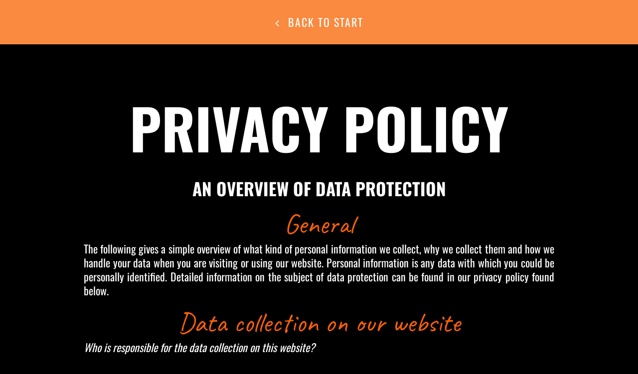

--- FILE ---
content_type: text/html; charset=UTF-8
request_url: https://www.smithandsons.com/privacy
body_size: 8490
content:
<!DOCTYPE html><html lang="en"><head><title>Privacy - Smiths &amp; Sons</title><meta http-equiv="Content-Type" content="text/html; charset=utf-8" /><meta property="og:title" content="Privacy - Smiths &amp; Sons" /><meta property="og:type" content="website" /><meta property="og:locale" content="en" /><meta property="og:url" content="https://www.smithandsons.com/privacy" /><meta name="viewport" content="width=device-width, initial-scale=1" /><link rel="icon" href="data:," /><link rel="preconnect" href="https://cdn7.site-media.eu" /><link rel="stylesheet" type="text/css" media="screen" href="/webcard/static/app.min.1768398951.css"/><link rel="stylesheet" type="text/css" media="screen" href="/css/custom.241121184535.css" id="customcss"/><link rel="canonical" href="https://www.smithandsons.com/privacy"/><script>if (!webcard) var webcard={};webcard.id=337489;webcard.moduleId=2322002;webcard.culture="en";webcard.type=2;webcard.isEdit=false;webcard.isPreview=false;webcard.isMobile=/Android|webOS|iPhone|iPad|iPod|BlackBerry/i.test(navigator.userAgent);webcard.isTouch='ontouchstart' in window || navigator.msMaxTouchPoints > 0;webcard.googleMapsEmbedApiKey='AIzaSyDoOLq_ts27g3vEog9sGYB0GJSyWBDK9gs';webcard.googleMapsApiKey='';webcard.apiHost='api.sitehub.io';var extraPath='';</script><link rel="preload" as="style" href="https://cdn7.site-media.eu/g/fonts/css?family=Open+Sans:300,700%7COswald:regular,700%7CCaveat:300,regular,700&amp;subset=latin&amp;display=swap" /><link rel="stylesheet" media="print" onload="this.media='all'" href="https://cdn7.site-media.eu/g/fonts/css?family=Open+Sans:300,700%7COswald:regular,700%7CCaveat:300,regular,700&amp;subset=latin&amp;display=swap" /><style>figure{margin:0}#ed-69495740 a.button { border-style: none; } #ed-71728078 img { width: 316px; }</style></head><body class="page-2322002 pagelayout-1 slogan culture-en"><div class="ed-element ed-container back-button wv-boxed preset-back-button-v2-default" id="ed-69495737"><div class="inner"><div class="ed-element ed-button custom-theme" id="ed-69495740"><a class="button button-default button-color-default center" href="/"><i class="fa fa-angle-left"></i>Back to start</a></div></div></div><div class="ed-element ed-container wv-boxed wv-spacer" id="ed-69495728"><div class="inner"><div class="ed-element ed-privacy legal" id="ed-69495731">
<div id="datenschutz"><h1>Privacy Policy</h1></div>


<div><h2>An overview of data protection</h2></div>

<div><h3>General</h3></div>
<p>The following gives a simple overview of what kind of personal information we collect, why we collect them and how we handle your data when you are visiting or using our website. Personal information is any data with which you could be personally identified. Detailed information on the subject of data protection can be found in our privacy policy found below.</p>

<div><h3>Data collection on our website</h3></div>
<p><em>Who is responsible for the data collection on this website?</em></p>
<p>The data collected on this website are processed by the website operator. The operator's contact details can be found in the website's required legal notice.</p>
<p><em>How do we collect your data?</em></p>
<p>Some data are collected when you provide them to us. This could, for example, be data you enter in a contact form.</p>
<p>Other data are collected automatically by our IT systems when you visit and use our website. These data are primarily technical data such as the browser and operating system you are using or when you accessed the website. These data are collected automatically as soon as you enter our website.</p>
<p><em>What do we use your data for?</em></p>
<p>Part of the data is collected to ensure the proper functioning of the website. Other data can be used to analyze how visitors use the site.</p>
<p><em>What rights do you have regarding your data?</em></p>
<p>You always have the right to request information about your stored data, its origin, its recipients, and the purpose of its collection at no charge. You also have the right to request that your data be corrected, blocked, or deleted. You can contact us at any time using the address given in the legal notice if you have further questions about the issue of privacy and data protection. You may also, of course, file a complaint with the competent regulatory authorities.</p>
<div><h3>Analytics and third-party tools</h3></div>
<p>When visiting our website, statistical analyses may be made of your surfing behavior. This happens primarily using cookies and analytics. The analysis of your surfing behavior is usually anonymous, encrypted, and pseudonimized, meaning that we will not be able to identify you through this data. You can object to this analysis or prevent it by not using certain tools. Detailed information can be found in the following privacy policy.</p>
<div><h2>General information and mandatory information</h2></div>

<div><h3>Data protection</h3></div>
<p>The operators of this website take the protection of your personal data very seriously. We treat your personal data as confidential and in accordance with the statutory data protection regulations and this privacy policy.</p>
<p>If you use this website, various kinds of personal data will be collected. Personal information is any data with which you could be personally identified. This privacy policy explains what information we collect and what we use it for. It also explains how and for what purpose this happens.</p>
<p>Please note that data transmitted via the internet (e.g. via email communication) may be subject to security breaches. Complete protection of your data from third-party access is not possible.</p>

<div><h3>Notice concerning the party responsible for this website</h3></div>
<p>The party responsible for processing data on this website is:</p>
<p>The responsible party is the natural or legal person who alone or jointly with others decides on the purposes and means of processing personal data (names, email addresses, etc.).</p>

<div><h3>Revocation of your consent to the processing of your data</h3></div>
<p>Many data processing operations are only possible with your express consent. You may revoke your consent at any time with future effect. An informal email making this request is sufficient. Please note that data processed before we receive your request may still be legally processed.</p>

<div><h3>Right to file complaints with regulatory authorities</h3></div>
<p>If there has been a breach of data protection legislation, the affected person may file a complaint with the competent regulatory authorities.</p>

<div><h3>Right to data portability</h3></div>
<p>You have the right to have data which we process based on your consent or in fulfillment of a contract automatically delivered to yourself or to a third party in a standard, machine-readable format. If you require the direct transfer of data to another responsible party, this will only be done to the extent technically feasible.</p>

<div><h3>SSL or TLS encryption</h3></div>
<p>This site uses SSL or TLS encryption for security reasons and for the protection of the transmission of confidential content, such as the inquiries you send to us as the site operator. You can recognize an encrypted connection in your browser's address line when it changes from &quot;http://&quot; to &quot;https://&quot; and the lock icon is displayed in your browser's address bar.</p>
<p>If SSL or TLS encryption is activated, the data you transfer to us cannot be read by third parties.</p>

<div><h3>Encrypted payments on this website</h3></div>
<p> If you enter into a contract which requires you to send us your payment information (e.g. account number for direct debits), we will require this data to process your payment.</p>
<p> Payment transactions using common means of payment (Visa/MasterCard, direct debit) are only made via encrypted SSL or TLS connections. You can recognize an encrypted connection in your browser's address line when it changes from &quot;http://&quot; to &quot;https://&quot; and the lock icon in your browser line is visible.</p>
<p> In the case of encrypted communication, any payment details you submit to us cannot be read by third parties.</p>

<div><h3>Information, blocking, deletion</h3></div>
<p>As permitted by law, you have the right to be provided at any time with information free of charge about any of your personal data that is stored as well as its origin, the recipient and the purpose for which it has been processed. You also have the right to have your data be corrected, blocked or deleted. You can contact us at any time using the address given in our legal notice if you have further questions on the topic of personal data.</p>

<div><h3>Opposition to promotional emails</h3></div>
<p>We hereby expressly prohibit the use of contact data published in the context of website legal notice requirements with regard to sending promotional and informational materials not expressly requested. The website operator reserves the right to take specific legal action if unsolicited advertising material, such as email spam, is received.</p>

<div><h2>Data collection on our website</h2></div>

<div><h3>Cookies</h3></div>
<p>Some of our web pages use cookies. Cookies do not harm your computer and do not contain any viruses. Cookies help make our website more user-friendly, efficient, and secure. Cookies are small text files that are stored on your computer and saved by your browser.</p>
<p>Most of the cookies we use are so-called &quot;session cookies.&quot; They are automatically deleted after your visit. Other cookies remain in your device's memory until you delete them. These cookies make it possible to recognize your browser when you next visit the site.</p>
<p>You can configure your browser to inform you about the use of cookies so that you can decide on a case-by-case basis whether to accept or reject a cookie. Alternatively, your browser can be configured to automatically accept cookies under certain conditions or to always reject them, or to automatically delete cookies when closing your browser. Disabling cookies may limit the functionality of this website.</p>
<p>Cookies which are necessary to allow electronic communications or to provide certain functions you wish to use (such as the shopping cart) are stored pursuant to Art. 6 paragraph 1, letter f of the EU DSGVO/GDPR. The website operator has a legitimate interest in the storage of cookies to ensure an optimized service provided free of technical errors. If other cookies (such as those used to analyze your surfing behavior) are also stored, they will be treated separately in this privacy policy.</p>

<div><h3>Server log files</h3></div>
<p>The website provider automatically collects and stores information that your browser automatically transmits to us in &quot;server log files&quot;. These are:</p>
<ul>
    <li><span>Browser type and browser version</span></li>
    <li><span>Operating system used</span></li>
    <li><span>Referrer URL</span></li>
    <li><span>Hostname of the accessing computer</span></li>
    <li><span>Time of server request</span></li>
    <li><span>IP address</span></li>
</ul>
<p>These data will not be combined with data from other sources.</p>
<p>The basis for data processing is Art. 6 (1) (f) of the EU DSGVOGDPR, which allows the processing of data to fulfill a contract or for measures preliminary to a contract.</p>


<div><h3>Processing of data (customer and contract data)</h3></div>
<p>We collect, process, and use personal data only insofar as it is necessary to establish, or modify legal relationships with us (master data). This is done based on Art. 6 (1) (b) of the EU DSGVOGDPR, which allows the processing of data to fulfill a contract or for measures preliminary to a contract. We collect, process and use your personal data when accessing our website (usage data) only to the extent required to enable you to access our service or to bill you for the same.</p>
<p>Collected customer data shall be deleted after completion of the order or termination of the business relationship. Legal retention periods remain unaffected.</p>
<div><h3>Data transmitted when entering into a contract with online shops, retailers, and mail order</h3></div>-
<p>We transmit personally identifiable data to third parties only to the extent required to fulfill the terms of your contract, for example, to companies entrusted to deliver goods to your location or banks entrusted to process your payments. Your data will not be transmitted for any other purpose unless you have given your express permission to do so. Your data will not be disclosed to third parties for advertising purposes without your express consent.</p>
<p>The basis for data processing is Art. 6 (1) (b) of the EU DSGVOGDPR, which allows the processing of data to fulfill a contract or for measures preliminary to a contract.</p>

<div><h3>Data transferred when signing up for services and digital content</h3></div>
<p>We transmit personally identifiable data to third parties only to the extent required to fulfill the terms of your contract with us, for example, to banks entrusted to process your payments.</p>
<p>Your data will not be transmitted for any other purpose unless you have given your express permission to do so. Your data will not be disclosed to third parties for advertising purposes without your express consent.</p>
<p>The basis for data processing is Art. 6 (1) (b) of the EU DSGVOGDPR, which allows the processing of data to fulfill a contract or for measures preliminary to a contract.</p>







<div><h2>6. Analytics and advertising</h2></div>

<div><h3>Matomo (formerly Piwik)</h3></div>
<p>This website uses the open source web analytics service Matomo. Matomo uses so-called &quot;cookies&quot;. These are text files that are stored on your computer and that allow an analysis of the use of the website by you. For this purpose, the information generated by the cookie about the use of this website is stored on our server. The IP address is anonymized before it is stored.</p>
<p>Matomo cookies remain on your device until you delete them.</p>
<p>The storage of Matomo cookies is based on Art. 6 (1) (f) of the EU DSGVOGDPR. The website operator has a legitimate interest in analyzing user behavior in order to optimize both its website and its advertising.</p>
<p>The information generated by the cookies about your use of this website will not be disclosed to third parties. You can prevent these cookies being stored by selecting the appropriate settings in your browser. However, we wish to point out that doing so may mean you will not be able to enjoy the full functionality of this website.</p>
<p>If you do not agree with the storage and use of your data, you can disable this feature here. In this case, an opt-out cookie will be stored in your browser to prevent Matomo from storing your usage data. If you delete your cookies, this will mean that the opt-out cookie will also be deleted. You will then need to reactivate it when you return to our site if you wish your activity not to be tracked.</p>
<p><iframe style="border: 0; height: 200px; width: 100%;" src="https://www.page-stats.de/index.php?module=CoreAdminHome&action=optOut&language=en&backgroundColor=ffffff&fontColor=&fontSize=&fontFamily=Arial"></iframe></p>

<div><h2>Plugins and tools</h2></div>

<div><h3>Google Maps</h3></div>
<p>This site uses the Google Maps map service via an API. It is operated by Google Inc., 1600 Amphitheatre Parkway, Mountain View, CA 94043, USA.</p>
<p>To use Google Maps, it is necessary to save your IP address. This information is generally transmitted to a Google server in the USA and stored there. The provider of this site has no influence on this data transfer.</p>
<p>The use of Google Maps is in the interest of making our website appealing and to facilitate the location of places specified by us on the website. This constitutes a justified interest pursuant to Art. 6 (1) (f) of the EU DSGVOGDPR.</p>
<p>Further information about handling user data, can be found in the data protection declaration of Google at <a href="https://www.google.de/intl/de/policies/privacy/" target="_blank" rel="nofollow">https://www.google.de/intl/de/policies/privacy/</a>.</p>
</div></div></div><div class="ed-element ed-reference ed-reference-container wv-boxed small-footer footer full-width" style="background-color: rgb(249, 138, 63);" id="ed-69495734" data-reference="69495161"><div class="inner"><figure class="ed-element ed-image" id="ed-71728078"><img src="data:image/svg+xml,%3Csvg%20width='316'%20viewBox='0%200%20316%20146.71428571428572'%20xmlns='http://www.w3.org/2000/svg'%3E%3Crect%20width='316'%20height='146.71428571428572'%20style='fill:%20%23F7F7F7'%20/%3E%3C/svg%3E" alt="" data-src="https://cdn7.site-media.eu/images/316/5590141/181.png" class="ed-lazyload" data-srcset="https://cdn7.site-media.eu/images/632/5590141/181.png 2x" srcset="https://cdn7.site-media.eu/images/632/5590141/181.png 2x"></figure><div class="ed-element ed-container flex-align-items-center flex-align-content-center flex-justify-content-center preset-social-icons-footer" id="ed-69495167"><div class="inner"><figure class="ed-element ed-icon social-icon" id="ed-69495170"><a href="https://www.facebook.com/" target="_blank"><svg xmlns="http://www.w3.org/2000/svg" viewBox="0 -448 264 512" data-icon="fa-brands-facebook-f" preserveAspectRatio="xMidYMid"><path d="M76.7 64V-165H0V-256H76.7V-327.7C76.7 -405.6 124.3 -448 193.8 -448C227.1 -448 255.7 -445.5 264 -444.4V-363H215.8C178 -363 170.7 -345 170.7 -318.7V-256H256L244.3 -165H170.7V64"></path></svg></a></figure><figure class="ed-element ed-icon social-icon" id="ed-69495173"><a href="https://twitter.com/" target="_blank"><svg xmlns="http://www.w3.org/2000/svg" viewBox="0 -399 511 415" data-icon="fa-brands-twitter" preserveAspectRatio="xMidYMid"><path d="M459.37 -296.284C459.695 -291.736 459.695 -287.187 459.695 -282.639C459.695 -143.919 354.112 15.919 161.137 15.919C101.685 15.919 46.457 -1.3 0 -31.187C8.447 -30.213 16.568 -29.888 25.34 -29.888C74.395 -29.888 119.553 -46.456 155.614 -74.72C109.482 -75.695 70.822 -105.908 57.502 -147.492C64 -146.518 70.497 -145.868 77.32 -145.868C86.741 -145.868 96.163 -147.168 104.934 -149.441C56.853 -159.188 20.791 -201.421 20.791 -252.426V-253.725C34.76 -245.928 51.005 -241.055 68.222 -240.406C39.958 -259.249 21.441 -291.411 21.441 -327.797C21.441 -347.289 26.638 -365.157 35.735 -380.751C87.39 -317.076 165.035 -275.493 252.1 -270.944C250.476 -278.741 249.501 -286.862 249.501 -294.984C249.501 -352.812 296.283 -399.918 354.435 -399.918C384.648 -399.918 411.937 -387.248 431.105 -366.781C454.82 -371.329 477.561 -380.101 497.704 -392.121C489.906 -367.755 473.338 -347.288 451.572 -334.294C472.689 -336.567 493.156 -342.416 511.998 -350.537C497.706 -329.746 479.837 -311.229 459.37 -296.284z"></path></svg></a></figure><figure class="ed-element ed-icon social-icon" id="ed-69495176"><a href="https://www.instagram.com/" target="_blank"><svg xmlns="http://www.w3.org/2000/svg" viewBox="0 -416 448 448" data-icon="fa-brands-instagram" preserveAspectRatio="xMidYMid"><path d="M224.1 -307C160.5 -307 109.2 -255.7 109.2 -192.1S160.5 -77.2 224.1 -77.2S339 -128.5 339 -192.1S287.7 -307 224.1 -307zM224.1 -117.4C183 -117.4 149.4 -150.9 149.4 -192.1S182.9 -266.8 224.1 -266.8S298.8 -233.3 298.8 -192.1S265.2 -117.4 224.1 -117.4zM370.5 -311.7C370.5 -296.8 358.5 -284.9 343.7 -284.9C328.8 -284.9 316.9 -296.9 316.9 -311.7S328.9 -338.5 343.7 -338.5S370.5 -326.5 370.5 -311.7zM446.6 -284.5C444.9 -320.4 436.7 -352.2 410.4 -378.4C384.2 -404.6 352.4 -412.8 316.5 -414.6C279.5 -416.7 168.6 -416.7 131.6 -414.6C95.8 -412.9 64 -404.7 37.7 -378.5S3.3 -320.5 1.5 -284.6C-0.6 -247.6 -0.6 -136.7 1.5 -99.7C3.2 -63.8 11.4 -32 37.7 -5.8S95.7 28.6 131.6 30.4C168.6 32.5 279.5 32.5 316.5 30.4C352.4 28.7 384.2 20.5 410.4 -5.8C436.6 -32 444.8 -63.8 446.6 -99.7C448.7 -136.7 448.7 -247.5 446.6 -284.5zM398.8 -60C391 -40.4 375.9 -25.3 356.2 -17.4C326.7 -5.7 256.7 -8.4 224.1 -8.4S121.4 -5.8 92 -17.4C72.4 -25.2 57.3 -40.3 49.4 -60C37.7 -89.5 40.4 -159.5 40.4 -192.1S37.8 -294.8 49.4 -324.2C57.2 -343.8 72.3 -358.9 92 -366.8C121.5 -378.5 191.5 -375.8 224.1 -375.8S326.8 -378.4 356.2 -366.8C375.8 -359 390.9 -343.9 398.8 -324.2C410.5 -294.7 407.8 -224.7 407.8 -192.1S410.5 -89.4 398.8 -60z"></path></svg></a></figure></div></div><div class="ed-element ed-text custom-theme" id="ed-69495182"><p><a href="/legal-notice" title="">Legal Notice</a> | <a href="/privacy" title="">Privacy</a></p></div></div></div><script src="/webcard/static/app.bundle.1768398969.js"></script><script src="/js/custom.211005140850.js"></script><script>var _paq = _paq || [];_paq.push(['trackPageView']);_paq.push(['enableLinkTracking']);(function() {var u="//www.page-stats.de/";_paq.push(['setTrackerUrl', u+'piwik.php']);_paq.push(['setSiteId', '15703']);var d=document, g=d.createElement('script'), s=d.getElementsByTagName('script')[0];g.type='text/javascript'; g.async=true; g.defer=true; g.src=u+'piwik.js'; s.parentNode.insertBefore(g,s);})();document.addEventListener('click', function (event) { try { var a = event.target.closest('a'); a && a.href.indexOf('tel:')>-1 && _paq.push(['trackEvent','call','click']); } catch (e) {} }, false);</script></body>
</html>


--- FILE ---
content_type: text/css; charset=UTF-8
request_url: https://www.smithandsons.com/css/custom.241121184535.css
body_size: 31454
content:
html{box-sizing:border-box;font-family:sans-serif;line-height:1.15;-ms-text-size-adjust:100%;-webkit-text-size-adjust:100%;-ms-overflow-style:scrollbar;-webkit-tap-highlight-color:rgba(0,0,0,0)}*,*::before,*::after{box-sizing:inherit}p{margin-top:0}[tabindex="-1"]:focus{outline:none !important}hr{box-sizing:content-box;height:0;overflow:visible;border:none}p{margin-top:0;margin-bottom:0}abbr[title],abbr[data-original-title]{text-decoration:underline;-webkit-text-decoration:underline dotted;text-decoration:underline dotted;cursor:help;border-bottom:0}address{font-style:normal;line-height:inherit}ol,ul,dl{margin:0}ol ol,ul ul,ol ul,ul ol{margin-bottom:0}ol{padding:0}ol li{list-style-position:inside}dt{font-weight:700}dd{margin-bottom:.5rem;margin-left:0}blockquote{margin:0 0 1rem}dfn{font-style:italic}b,strong{font-weight:700}small{font-size:80%}sub,sup{position:relative;font-size:75%;line-height:0;vertical-align:baseline}sub{bottom:-.25em}sup{top:-.5em}a{color:#fff;text-decoration:none;background-color:transparent;-webkit-text-decoration-skip:objects;transition:all .3s ease-in-out}a:hover{color:#f98a3f;text-decoration:underline}a:not([href]):not([tabindex]){color:inherit;text-decoration:none}a:not([href]):not([tabindex]):hover{color:inherit;text-decoration:none}a:not([href]):not([tabindex]):focus{outline:0}pre,code,kbd,samp{font-family:monospace, monospace;font-size:1em}pre{margin-top:0;margin-bottom:1rem;overflow:auto}figure{margin:0 0 1rem}img{vertical-align:middle;border-style:none}img,.background-image-holder{image-rendering:-webkit-optimize-contrast}svg:not(:root){overflow:hidden}a,area,button,[role="button"],input,label,select,summary,textarea{touch-action:manipulation}::-webkit-input-placeholder,::-moz-placeholder,:-ms-input-placeholder,:-moz-placeholder{color:#fff}table{border-collapse:collapse}caption{padding-top:.75rem;padding-bottom:.75rem;color:#7a7c7b;text-align:left;caption-side:bottom}th{text-align:left}label{display:inline-block;margin-bottom:.5rem}button:focus{outline:1px dotted;outline:5px auto -webkit-focus-ring-color}input,button,select,optgroup,textarea{margin:0;font-family:inherit;font-size:inherit;line-height:inherit}button,input{overflow:visible}button,select{text-transform:none}button,html [type="button"],[type="reset"],[type="submit"]{-webkit-appearance:button}button::-moz-focus-inner,[type="button"]::-moz-focus-inner,[type="reset"]::-moz-focus-inner,[type="submit"]::-moz-focus-inner{padding:0;border-style:none}input[type="radio"],input[type="checkbox"]{box-sizing:border-box;padding:0}input[type="radio"]:disabled,input[type="checkbox"]:disabled{cursor:false}input[type="date"],input[type="time"],input[type="datetime-local"],input[type="month"]{-webkit-appearance:listbox}textarea{overflow:auto;resize:vertical}fieldset{min-width:0;padding:0;margin:0;border:0}legend{display:block;width:100%;max-width:100%;padding:0;margin-bottom:.5rem;font-size:1.5rem;line-height:inherit;color:inherit;white-space:normal}progress{vertical-align:baseline}[type="number"]::-webkit-inner-spin-button,[type="number"]::-webkit-outer-spin-button{height:auto}[type="search"]{outline-offset:-2px;-webkit-appearance:none}[type="search"]::-webkit-search-cancel-button,[type="search"]::-webkit-search-decoration{-webkit-appearance:none}::-webkit-file-upload-button{font:inherit;-webkit-appearance:button}output{display:inline-block}summary{display:list-item}template{display:none}[hidden]{display:none !important}body{margin:0;font-family:"Oswald";font-weight:100;color:#fff;background-color:#000;text-transform:none;font-style:normal;text-align:center;font-size:22px;line-height:1.3;letter-spacing:0px}@media screen and (max-width: 60.9375rem){body{font-size:12px}}@media screen and (max-width: 60.9375rem){body{line-height:1.5}}h1,.h1,h2,.h2,h3,.h3,h4,.h4,h5,.h5,h6,.h6{font-family:"Oswald";font-weight:700;color:#f98a3f;margin-top:0;margin-bottom:0}h1,.h1{font-family:"Oswald";color:#fff;font-size:7rem;line-height:1.25;letter-spacing:0px;font-weight:600;text-transform:uppercase;font-style:normal;text-decoration:none;text-align:center;margin-bottom:0}@media screen and (max-width: 60.9375rem){h1,.h1{font-size:5.95rem}}@media screen and (max-width: 35.9375rem){h1,.h1{font-size:50px}}h2,.h2{font-family:"Oswald";color:#fff;font-size:7rem;line-height:1.2;letter-spacing:0px;font-weight:600;text-transform:uppercase;font-style:normal;text-decoration:none;text-align:center;margin-bottom:0}@media screen and (max-width: 60.9375rem){h2,.h2{font-size:5.95rem}}@media screen and (max-width: 35.9375rem){h2,.h2{font-size:3.85rem}}h3,.h3{font-family:"La Belle Aurore";color:#f45f0b;font-size:3.5rem;line-height:1.25;letter-spacing:0px;font-weight:400;text-transform:none;font-style:normal;text-decoration:none;text-align:center;margin-bottom:0}@media screen and (max-width: 60.9375rem){h3,.h3{font-size:2.975rem}}@media screen and (max-width: 35.9375rem){h3,.h3{font-size:2.275rem}}h4,.h4{font-family:"Oswald";color:#fff;font-size:1.7rem;line-height:1.25;letter-spacing:0px;font-weight:600;text-transform:uppercase;font-style:normal;text-decoration:none;text-align:center;margin-bottom:0}@media screen and (max-width: 60.9375rem){h4,.h4{font-size:1.445rem}}@media screen and (max-width: 35.9375rem){h4,.h4{font-size:1.105rem}}h5,.h5{font-family:"Oswald";color:#fff;font-size:20px;line-height:1.25;letter-spacing:0px;font-weight:600;text-transform:uppercase;font-style:normal;text-decoration:none;text-align:center;margin-bottom:0}@media screen and (max-width: 60.9375rem){h5,.h5{font-size:17px}}@media screen and (max-width: 35.9375rem){h5,.h5{font-size:13px}}h6,.h6{font-family:"Oswald";color:#fff;font-size:16px;line-height:1.25;letter-spacing:0px;font-weight:600;text-transform:uppercase;font-style:normal;text-decoration:none;text-align:center;margin-bottom:0}@media screen and (max-width: 60.9375rem){h6,.h6{font-size:13.6px}}@media screen and (max-width: 35.9375rem){h6,.h6{font-size:10.4px}}.ed-section>section,.ed-grid>section,.ed-reference>section{position:relative}.ed-section>section.parallax,.ed-grid>section.parallax,.ed-reference>section.parallax{overflow:hidden;backface-visibility:hidden}.ed-section>section>.inner,.ed-grid>section>.inner,.ed-reference>section>.inner{position:relative;min-height:100%}.ed-section>section>.inner:after,.ed-grid>section>.inner:after,.ed-reference>section>.inner:after{content:'';position:relative;display:block;clear:both}.ed-section>section>.overlay,.ed-grid>section>.overlay,.ed-reference>section>.overlay{position:absolute;z-index:0;top:0;right:0;bottom:0;left:0;pointer-events:none}.ed-section>section>.background,.ed-grid>section>.background,.ed-reference>section>.background{position:absolute;z-index:0;top:0;left:0;bottom:0;right:0}.ed-section>section>.background+.overlay,.ed-section>section>.background~.inner.container,.ed-section>section>.background~.ed-element,.ed-grid>section>.background+.overlay,.ed-grid>section>.background~.inner.container,.ed-grid>section>.background~.ed-element,.ed-reference>section>.background+.overlay,.ed-reference>section>.background~.inner.container,.ed-reference>section>.background~.ed-element{-webkit-transform:translate3d(0, 0, 0)}.ed-section>section>.background~.ed-element,.ed-grid>section>.background~.ed-element,.ed-reference>section>.background~.ed-element{position:relative}.wv-abs{position:absolute}.wv-fixed{position:fixed}.wv-bg.bg-lt,.wv-bg.ed-image.bg-lt .background-image-holder,.ed-image.bg-lt,.wv-bg.ed-slider .ed-slider-item.bg-lt{background-position:left top}.wv-bg.bg-lt img,.wv-bg.ed-image.bg-lt .background-image-holder img,.ed-image.bg-lt img,.wv-bg.ed-slider .ed-slider-item.bg-lt img{-o-object-position:left top;object-position:left top}.wv-bg.bg-lc,.wv-bg.ed-image.bg-lc .background-image-holder,.ed-image.bg-lc,.wv-bg.ed-slider .ed-slider-item.bg-lc{background-position:left center}.wv-bg.bg-lc img,.wv-bg.ed-image.bg-lc .background-image-holder img,.ed-image.bg-lc img,.wv-bg.ed-slider .ed-slider-item.bg-lc img{-o-object-position:left center;object-position:left center}.wv-bg.bg-lb,.wv-bg.ed-image.bg-lb .background-image-holder,.ed-image.bg-lb,.wv-bg.ed-slider .ed-slider-item.bg-lb{background-position:left bottom}.wv-bg.bg-lb img,.wv-bg.ed-image.bg-lb .background-image-holder img,.ed-image.bg-lb img,.wv-bg.ed-slider .ed-slider-item.bg-lb img{-o-object-position:left bottom;object-position:left bottom}.wv-bg.bg-rt,.wv-bg.ed-image.bg-rt .background-image-holder,.ed-image.bg-rt,.wv-bg.ed-slider .ed-slider-item.bg-rt{background-position:right top}.wv-bg.bg-rt img,.wv-bg.ed-image.bg-rt .background-image-holder img,.ed-image.bg-rt img,.wv-bg.ed-slider .ed-slider-item.bg-rt img{-o-object-position:right top;object-position:right top}.wv-bg.bg-rc,.wv-bg.ed-image.bg-rc .background-image-holder,.ed-image.bg-rc,.wv-bg.ed-slider .ed-slider-item.bg-rc{background-position:right center}.wv-bg.bg-rc img,.wv-bg.ed-image.bg-rc .background-image-holder img,.ed-image.bg-rc img,.wv-bg.ed-slider .ed-slider-item.bg-rc img{-o-object-position:right center;object-position:right center}.wv-bg.bg-rb,.wv-bg.ed-image.bg-rb .background-image-holder,.ed-image.bg-rb,.wv-bg.ed-slider .ed-slider-item.bg-rb{background-position:right bottom}.wv-bg.bg-rb img,.wv-bg.ed-image.bg-rb .background-image-holder img,.ed-image.bg-rb img,.wv-bg.ed-slider .ed-slider-item.bg-rb img{-o-object-position:right bottom;object-position:right bottom}.wv-bg.bg-ct,.wv-bg.ed-image.bg-ct .background-image-holder,.ed-image.bg-ct,.wv-bg.ed-slider .ed-slider-item.bg-ct{background-position:center top}.wv-bg.bg-ct img,.wv-bg.ed-image.bg-ct .background-image-holder img,.ed-image.bg-ct img,.wv-bg.ed-slider .ed-slider-item.bg-ct img{-o-object-position:center top;object-position:center top}.wv-bg.bg-cc,.wv-bg.ed-image.bg-cc .background-image-holder,.ed-image.bg-cc,.wv-bg.ed-slider .ed-slider-item.bg-cc{background-position:center center}.wv-bg.bg-cc img,.wv-bg.ed-image.bg-cc .background-image-holder img,.ed-image.bg-cc img,.wv-bg.ed-slider .ed-slider-item.bg-cc img{-o-object-position:center center;object-position:center center}.wv-bg.bg-cb,.wv-bg.ed-image.bg-cb .background-image-holder,.ed-image.bg-cb,.wv-bg.ed-slider .ed-slider-item.bg-cb{background-position:center bottom}.wv-bg.bg-cb img,.wv-bg.ed-image.bg-cb .background-image-holder img,.ed-image.bg-cb img,.wv-bg.ed-slider .ed-slider-item.bg-cb img{-o-object-position:center bottom;object-position:center bottom}.wv-bg{position:absolute;z-index:0;top:auto;right:auto;bottom:auto;left:auto;width:100%;height:100%;padding:0 !important;backface-visibility:hidden}.wv-bg.ed-element{position:absolute;z-index:0;top:auto;right:auto;bottom:auto;left:auto;width:100%;height:100%;padding:0 !important}.wv-bg.ed-image img{display:none}.wv-bg.ed-image .resizable-control{display:none}.wv-bg.ed-image .background-image-holder{position:absolute;left:0;top:0;right:0;bottom:0;background-size:cover;background-repeat:no-repeat;background-position:center center}.wv-bg.ed-image.wv-tile .background-image-holder{background-size:auto;background-repeat:repeat}.wv-bg.ed-slider{max-width:100%}.wv-bg.ed-slider .slider-container{display:block;position:relative;width:100%;height:100%;margin:0;padding:0}.wv-bg.ed-slider .ed-slider-items{height:100%}.wv-bg.ed-slider .ed-slider-item{position:relative;height:100%;background-size:cover;background-repeat:no-repeat;background-position:center center}.wv-bg.ed-slider .slick-vertical .ed-slider-item{height:auto}.wv-bg.ed-element.ed-slider .ed-slider-item img{opacity:1;visibility:visible}.wv-bg .ed-slider-item img{-o-object-fit:cover;object-fit:cover;-o-object-position:center center;object-position:center center;position:absolute;top:0;left:0;right:0;bottom:0;width:100% !important;height:100%}@media (-ms-high-contrast: none),(-ms-high-contrast: active){.wv-bg .ed-slider-item img{display:block;height:auto !important;width:100% !important;min-height:100%;min-width:100%;top:50%;left:50%;transform:translate(-50%, -50%)}}.wv-bg.ed-youtube iframe,.wv-bg.ed-youtube .iframe-holder,.wv-bg.ed-map .map-canvas{width:100% !important;height:100% !important}.wv-bg.ed-vimeo{background:#000}.wv-bg-fixed{background-attachment:fixed}.pos-cc{transform:translateX(-50%) translateY(-50%);left:50%;top:50%}.pos-ct{transform:translateX(-50%);left:50%;top:0}.pos-cb{transform:translateX(-50%);bottom:0;left:50%}.pos-lt{left:0;top:0}.pos-lc{transform:translateY(-50%);left:0;top:50%}.pos-lb{bottom:0;left:0}.pos-rt{right:0;top:0}.pos-rc{transform:translateY(-50%);right:0;top:50%}.pos-rb{bottom:0;right:0}.imgLeft{float:left;margin-right:1rem}.imgRight{float:right;margin-left:1rem}.left{text-align:left}.center{text-align:center}.right{text-align:right}.ed-slider{position:relative}.slider-controls{opacity:0}.slider-container{overflow:hidden}.ed-slider:hover .slider-controls{opacity:1}.slider-controls #prevBtn a,.slider-controls #nextBtn a{color:#dfdfdf;opacity:0.5;text-decoration:none}.slider-controls #prevBtn{position:absolute;top:40%;left:15px}.slider-controls #nextBtn{position:absolute;top:40%;right:15px}.ed-slider-items,#content .ed-slider-items{list-style:none;margin:0;padding:0}.ed-slider-items:before,.ed-slider-items:after{content:"";display:table}.ed-slider-items:after{clear:both}.ed-slider-items li,#content .ed-slider-items li{list-style:none;margin:0;padding:0;position:relative}.ed-slider-items li img,#content .ed-slider-items li img{vertical-align:top;max-width:100%}.ed-slider-text{position:absolute;bottom:0;left:0;padding:12px;background:rgba(0,0,0,0.5);color:#fff;width:100%;box-sizing:border-box}.wv-abs{position:absolute}.wv-fixed{position:fixed}.wv-bg-fixed{background-attachment:fixed}.ed-slider-items,.ed-slider-item{backface-visibility:hidden}.cf:before,.cf:after{content:"";display:table}.cf:after{clear:both}.ed-menu ul{align-items:center}.ed-image>span{display:block}@media (-ms-high-contrast: none),(-ms-high-contrast: active){.ed-container>.inner{min-height:1px}}.ed-container{max-width:100%}.ed-container>a.inner:hover,.ed-container>a.inner:focus,.ed-container>a.inner:active,.ed-container>a.inner.active{text-decoration:unset;color:unset}.wv-overflow_hidden,.wv-overflow_hidden>.inner{overflow:hidden}.wv-overflow_visible,.wv-overflow_visible>.inner{overflow:visible}.wv-overflow_horizontal,.wv-overflow_horizontal>.inner{overflow-y:hidden;overflow-x:auto}.wv-overflow_vertical,.wv-overflow_vertical>.inner{overflow-y:auto;overflow-x:hidden}.wv-overflow_auto,.wv-overflow_auto>.inner{overflow:auto}.wv-content>.inner,.wv-spacer>.inner{padding-top:6rem;padding-bottom:6rem}@media screen and (max-width: 35.9375rem){.wv-content>.inner,.wv-spacer>.inner{padding-top:4rem}}@media screen and (max-width: 35.9375rem){.wv-content>.inner,.wv-spacer>.inner{padding-bottom:4rem}}.wv-boxed>.inner{padding-left:1rem;padding-right:1rem;margin-left:auto;margin-right:auto;max-width:61rem}.wv-headline{margin-bottom:.5rem}.wv-headline h1,.wv-headline h2,.wv-headline h3,.wv-headline h4,.wv-headline h5,.wv-headline h6{margin-bottom:0}.wv-dummy{position:relative;background:fuchsia;color:white}.wv-dummy:after{position:absolute;background:white;color:fuchsia;content:'Auto-generated Dummy Content';padding:0.5rem;border-radius:0.25rem;z-index:1000;left:0.25rem;top:0.25rem}.ed-gallery .ed-gallery-items{display:flex;align-content:stretch;align-items:stretch;flex-wrap:wrap;list-style:none;padding:0;margin:0}.ed-gallery .ed-gallery-items>.ed-gallery-thumb{overflow:hidden}.ed-gallery .ed-gallery-items>.ed-gallery-thumb>a>img{min-width:100%;max-width:100%;width:auto}.ed-gallery .ed-gallery-items[data-columns='6']>.ed-gallery-thumb{width:16.6666666667%}@media screen and (max-width: 100rem){.ed-gallery .ed-gallery-items[data-columns='6']>.ed-gallery-thumb{width:20%}}@media screen and (max-width: 75rem){.ed-gallery .ed-gallery-items[data-columns='6']>.ed-gallery-thumb{width:25%}}@media screen and (max-width: 61rem){.ed-gallery .ed-gallery-items[data-columns='6']>.ed-gallery-thumb{width:33.3333333333%}}@media screen and (max-width: 48rem){.ed-gallery .ed-gallery-items[data-columns='6']>.ed-gallery-thumb{width:50%}}.ed-gallery .ed-gallery-items[data-columns='5']>.ed-gallery-thumb{width:20%}@media screen and (max-width: 75rem){.ed-gallery .ed-gallery-items[data-columns='5']>.ed-gallery-thumb{width:25%}}@media screen and (max-width: 61rem){.ed-gallery .ed-gallery-items[data-columns='5']>.ed-gallery-thumb{width:33.3333333333%}}@media screen and (max-width: 48rem){.ed-gallery .ed-gallery-items[data-columns='5']>.ed-gallery-thumb{width:50%}}.ed-gallery .ed-gallery-items[data-columns='4']>.ed-gallery-thumb{width:25%}@media screen and (max-width: 61rem){.ed-gallery .ed-gallery-items[data-columns='4']>.ed-gallery-thumb{width:33.3333333333%}}@media screen and (max-width: 48rem){.ed-gallery .ed-gallery-items[data-columns='4']>.ed-gallery-thumb{width:50%}}.ed-gallery .ed-gallery-items[data-columns='3']>.ed-gallery-thumb{width:33.3333333333%}@media screen and (max-width: 61rem){.ed-gallery .ed-gallery-items[data-columns='3']>.ed-gallery-thumb{width:33.3333333333%}}@media screen and (max-width: 48rem){.ed-gallery .ed-gallery-items[data-columns='3']>.ed-gallery-thumb{width:50%}}.ed-slider img{color:transparent}.ed-form-container{margin-bottom:1rem}.ed-text>blockquote{padding:3rem 0 1rem 1rem;border-width:0;border-left-width:3px;border-style:solid;font-style:italic;color:inherit}body.edit .ed-html .script-placeholder:before{content:"Script";display:inline-block;background:#f58220;color:#fff;padding:4px;font-size:12px;font-family:Helvetica, sans-serif}body.edit .badge:before{content:"Elfsight Widget";display:inline-block;background:#f58220;color:#fff;padding:4px;font-size:12px;font-family:Helvetica, sans-serif}.ed-form-textarea,.ed-form-phone,.ed-form-email,.ed-form-date,.ed-form-input,.ed-form-upload,.ed-form-number,.ed-form-select,.ed-form-checkbox,.ed-form-radio{margin-bottom:1rem}.ed-form-input>input,.ed-form-input>button,.ed-form-input>textarea,.ed-form-email>input,.ed-form-email>button,.ed-form-email>textarea,.ed-form-phone>input,.ed-form-phone>button,.ed-form-phone>textarea,.ed-form-date>input,.ed-form-date>button,.ed-form-date>textarea,.ed-form-upload>input,.ed-form-upload>button,.ed-form-upload>textarea,.ed-form-button>input,.ed-form-button>button,.ed-form-button>textarea,.ed-form-textarea>input,.ed-form-textarea>button,.ed-form-textarea>textarea,.ed-form-number>input,.ed-form-number>button,.ed-form-number>textarea,.ed-form-select>input,.ed-form-select>button,.ed-form-select>textarea{border-color:inherit}.ed-form-captcha{display:flex;justify-content:flex-start;align-items:center;margin-bottom:.5rem}.ed-form-captcha>.regenerate{margin-left:1rem}.ed-form-captcha>.regenerate>a{font:normal normal normal 14px/1 FontAwesome;font-size:0;text-rendering:auto;-webkit-font-smoothing:antialiased;display:inline-block;text-decoration:none}.ed-form-captcha>.regenerate>a:hover,.ed-form-captcha>.regenerate>a:active{text-decoration:none}.ed-form-captcha>.regenerate>a::before{font-size:1.5rem;content:'\f021'}.ed-map>.map-canvas{min-height:10px}@media screen and (max-width: 47.9375rem){.edit .hide-sm{position:relative;filter:grayscale(100%);opacity:0.4}.edit .hide-sm:before{position:absolute;max-width:100%;z-index:1;top:0;left:-1px;display:block;background:#f58220;color:#fff;padding:4px;font-size:12px;line-height:1;font-family:Helvetica, sans-serif;white-space:nowrap;content:"Hidden (Mobile)";opacity:1}.edit .hide-sm:hover:before{display:none}body:not(.edit) .hide-sm{display:none}}@media screen and (min-width: 48rem) and (max-width: 60.9375rem){.edit .hide-md{position:relative;filter:grayscale(100%);opacity:0.4}.edit .hide-md:before{position:absolute;max-width:100%;z-index:1;top:0;left:-1px;display:block;background:#f58220;color:#fff;padding:4px;font-size:12px;line-height:1;font-family:Helvetica, sans-serif;white-space:nowrap;content:"Hidden (Tablet)";opacity:1}.edit .hide-md:hover:before{display:none}body:not(.edit) .hide-md{display:none}}@media screen and (min-width: 61rem){.edit .hide-lg{position:relative;filter:grayscale(100%);opacity:0.4}.edit .hide-lg:before{position:absolute;max-width:100%;z-index:1;top:0;left:-1px;display:block;background:#f58220;color:#fff;padding:4px;font-size:12px;line-height:1;font-family:Helvetica, sans-serif;white-space:nowrap;content:"Hidden (Desktop)";opacity:1}.edit .hide-lg:hover:before{display:none}body:not(.edit) .hide-lg{display:none}}.edit .ed-element[data-start-at]{position:relative;filter:grayscale(100%);opacity:0.4}.edit .ed-element[data-start-at]:before{position:absolute;max-width:100%;z-index:1;top:0;left:-1px;display:block;background:#f58220;color:#fff;padding:4px;font-size:12px;line-height:1;font-family:Helvetica, sans-serif;white-space:nowrap;content:"Scheduled";opacity:1}.edit .ed-element[data-start-at]:hover:before{display:none}.preview .ed-element[data-start-at]{display:none}.edit .ed-element[data-expired]{position:relative;filter:grayscale(100%);opacity:0.4}.edit .ed-element[data-expired]:before{position:absolute;max-width:100%;z-index:1;top:0;left:-1px;display:block;background:#f58220;color:#fff;padding:4px;font-size:12px;line-height:1;font-family:Helvetica, sans-serif;white-space:nowrap;content:"Expired";opacity:1}.edit .ed-element[data-expired]:hover:before{display:none}.preview .ed-element[data-expired]{display:none}@supports not (-ms-high-contrast: none){body:not(.edit):not(.preview) .animation-initial{visibility:hidden}}.indent-1{padding-left:1rem}.indent-2{padding-left:2rem}.indent-3{padding-left:3rem}.indent-4{padding-left:4rem}.indent-5{padding-left:5rem}.indent-6{padding-left:6rem}.indent-7{padding-left:7rem}.indent-8{padding-left:8rem}.indent-9{padding-left:9rem}.ed-video iframe,.ed-video video{max-width:100%;vertical-align:top;position:relative}.ed-video.wv-bg{display:flex;align-items:stretch;align-content:stretch;justify-content:stretch}.ed-video.wv-bg video{-o-object-fit:cover;object-fit:cover;-o-object-position:center;object-position:center;width:100%;height:100%}@media (-ms-high-contrast: none),(-ms-high-contrast: active){.ed-video.wv-bg{position:absolute;top:0;left:0;right:0;bottom:0;display:block}.ed-video.wv-bg video{display:block;height:auto;width:100%;min-height:100%;min-width:100%}}.ed-audio audio{display:block;width:100%}.ed-iframe{display:block}.ed-iframe iframe{border:none;outline:none;max-width:100%;vertical-align:top}.ed-youtube.ar16_10,.ed-vimeo.ar16_10{padding-bottom:calc(.625 * 100%)}.ed-youtube.ar16_9,.ed-vimeo.ar16_9{padding-bottom:calc(.5625 * 100%)}.ed-youtube.ar4_3,.ed-vimeo.ar4_3{padding-bottom:calc(.75 * 100%)}.ed-youtube.ar2_1,.ed-vimeo.ar2_1{padding-bottom:calc(.5 * 100%)}.ed-youtube.ar1_1,.ed-vimeo.ar1_1{padding-bottom:calc(1 * 100%)}.ed-youtube.ar16_10,.ed-youtube.ar16_9,.ed-youtube.ar4_3,.ed-youtube.ar2_1,.ed-youtube.ar1_1,.ed-vimeo.ar16_10,.ed-vimeo.ar16_9,.ed-vimeo.ar4_3,.ed-vimeo.ar2_1,.ed-vimeo.ar1_1{position:relative}.ed-youtube.ar16_10>.iframe-holder,.ed-youtube.ar16_9>.iframe-holder,.ed-youtube.ar4_3>.iframe-holder,.ed-youtube.ar2_1>.iframe-holder,.ed-youtube.ar1_1>.iframe-holder,.ed-vimeo.ar16_10>.iframe-holder,.ed-vimeo.ar16_9>.iframe-holder,.ed-vimeo.ar4_3>.iframe-holder,.ed-vimeo.ar2_1>.iframe-holder,.ed-vimeo.ar1_1>.iframe-holder{position:absolute;top:50%;left:50%;transform:translate(-50%, -50%);width:100%;height:100%}.ed-youtube.ar16_10>.iframe-holder iframe,.ed-youtube.ar16_9>.iframe-holder iframe,.ed-youtube.ar4_3>.iframe-holder iframe,.ed-youtube.ar2_1>.iframe-holder iframe,.ed-youtube.ar1_1>.iframe-holder iframe,.ed-vimeo.ar16_10>.iframe-holder iframe,.ed-vimeo.ar16_9>.iframe-holder iframe,.ed-vimeo.ar4_3>.iframe-holder iframe,.ed-vimeo.ar2_1>.iframe-holder iframe,.ed-vimeo.ar1_1>.iframe-holder iframe{position:absolute}.ed-youtube.ar16_10>.iframe-holder iframe,.ed-youtube.ar16_10>.iframe-holder .video-loader,.ed-youtube.ar16_9>.iframe-holder iframe,.ed-youtube.ar16_9>.iframe-holder .video-loader,.ed-youtube.ar4_3>.iframe-holder iframe,.ed-youtube.ar4_3>.iframe-holder .video-loader,.ed-youtube.ar2_1>.iframe-holder iframe,.ed-youtube.ar2_1>.iframe-holder .video-loader,.ed-youtube.ar1_1>.iframe-holder iframe,.ed-youtube.ar1_1>.iframe-holder .video-loader,.ed-vimeo.ar16_10>.iframe-holder iframe,.ed-vimeo.ar16_10>.iframe-holder .video-loader,.ed-vimeo.ar16_9>.iframe-holder iframe,.ed-vimeo.ar16_9>.iframe-holder .video-loader,.ed-vimeo.ar4_3>.iframe-holder iframe,.ed-vimeo.ar4_3>.iframe-holder .video-loader,.ed-vimeo.ar2_1>.iframe-holder iframe,.ed-vimeo.ar2_1>.iframe-holder .video-loader,.ed-vimeo.ar1_1>.iframe-holder iframe,.ed-vimeo.ar1_1>.iframe-holder .video-loader{height:100% !important;width:100% !important;background-size:cover !important;background-position:center !important}.bg-primary{background:#f98a3f !important}.color-primary{color:#f98a3f !important}.fill-primary{fill:#f98a3f !important}.stroke-primary{stroke:#f98a3f !important}.bg-active-primary:hover,.bg-active-primary.active{background:#f98a3f !important}.color-active-primary:hover,.color-active-primary.active{color:#f98a3f !important}.border-color-primary{border-color:#f98a3f !important}.border-color-active-primary:hover,.border-color-active-primary.active{border-color:#f98a3f !important}.bg-secondary{background:#fff !important}.color-secondary{color:#fff !important}.fill-secondary{fill:#fff !important}.stroke-secondary{stroke:#fff !important}.bg-active-secondary:hover,.bg-active-secondary.active{background:#fff !important}.color-active-secondary:hover,.color-active-secondary.active{color:#fff !important}.border-color-secondary{border-color:#fff !important}.border-color-active-secondary:hover,.border-color-active-secondary.active{border-color:#fff !important}.bg-default{background:#fff !important}.color-default{color:#fff !important}.fill-default{fill:#fff !important}.stroke-default{stroke:#fff !important}.bg-active-default:hover,.bg-active-default.active{background:#fff !important}.color-active-default:hover,.color-active-default.active{color:#fff !important}.border-color-default{border-color:#fff !important}.border-color-active-default:hover,.border-color-active-default.active{border-color:#fff !important}.bg-text{background:#fff !important}.color-text{color:#fff !important}.fill-text{fill:#fff !important}.stroke-text{stroke:#fff !important}.bg-active-text:hover,.bg-active-text.active{background:#fff !important}.color-active-text:hover,.color-active-text.active{color:#fff !important}.border-color-text{border-color:#fff !important}.border-color-active-text:hover,.border-color-active-text.active{border-color:#fff !important}.bg-background{background:#000 !important}.color-background{color:#000 !important}.fill-background{fill:#000 !important}.stroke-background{stroke:#000 !important}.bg-active-background:hover,.bg-active-background.active{background:#000 !important}.color-active-background:hover,.color-active-background.active{color:#000 !important}.border-color-background{border-color:#000 !important}.border-color-active-background:hover,.border-color-active-background.active{border-color:#000 !important}.bg-user-1{background:none !important}.color-user-1{color:none !important}.fill-user-1{fill:none !important}.stroke-user-1{stroke:none !important}.bg-active-user-1:hover,.bg-active-user-1.active{background:none !important}.color-active-user-1:hover,.color-active-user-1.active{color:none !important}.border-color-user-1{border-color:none !important}.border-color-active-user-1:hover,.border-color-active-user-1.active{border-color:none !important}.bg-user-2{background:none !important}.color-user-2{color:none !important}.fill-user-2{fill:none !important}.stroke-user-2{stroke:none !important}.bg-active-user-2:hover,.bg-active-user-2.active{background:none !important}.color-active-user-2:hover,.color-active-user-2.active{color:none !important}.border-color-user-2{border-color:none !important}.border-color-active-user-2:hover,.border-color-active-user-2.active{border-color:none !important}.bg-user-3{background:none !important}.color-user-3{color:none !important}.fill-user-3{fill:none !important}.stroke-user-3{stroke:none !important}.bg-active-user-3:hover,.bg-active-user-3.active{background:none !important}.color-active-user-3:hover,.color-active-user-3.active{color:none !important}.border-color-user-3{border-color:none !important}.border-color-active-user-3:hover,.border-color-active-user-3.active{border-color:none !important}.bg-user-4{background:none !important}.color-user-4{color:none !important}.fill-user-4{fill:none !important}.stroke-user-4{stroke:none !important}.bg-active-user-4:hover,.bg-active-user-4.active{background:none !important}.color-active-user-4:hover,.color-active-user-4.active{color:none !important}.border-color-user-4{border-color:none !important}.border-color-active-user-4:hover,.border-color-active-user-4.active{border-color:none !important}.bg-user-5{background:none !important}.color-user-5{color:none !important}.fill-user-5{fill:none !important}.stroke-user-5{stroke:none !important}.bg-active-user-5:hover,.bg-active-user-5.active{background:none !important}.color-active-user-5:hover,.color-active-user-5.active{color:none !important}.border-color-user-5{border-color:none !important}.border-color-active-user-5:hover,.border-color-active-user-5.active{border-color:none !important}.bg-transparent{background:rgba(0,0,0,0) !important}.color-transparent{color:rgba(0,0,0,0) !important}.fill-transparent{fill:rgba(0,0,0,0) !important}.stroke-transparent{stroke:rgba(0,0,0,0) !important}.bg-active-transparent:hover,.bg-active-transparent.active{background:rgba(0,0,0,0) !important}.color-active-transparent:hover,.color-active-transparent.active{color:rgba(0,0,0,0) !important}.border-color-transparent{border-color:rgba(0,0,0,0) !important}.border-color-active-transparent:hover,.border-color-active-transparent.active{border-color:rgba(0,0,0,0) !important}.ed-form-button>button:not(.button){background:#f98a3f;color:#000;border-color:#f98a3f;border:none}.ed-form-button>button:not(.button).active,.ed-form-button>button:not(.button):hover{background:#f76c0e;color:#000;border-color:#f76c0e;cursor:pointer}button{padding:0;border:none;background:none}.button,.ed-form-button>button:not(.button),.ed-element.ed-menu.wv-custom button a.button{padding:1.125rem .75rem;display:inline-block;font-family:"Oswald";letter-spacing:2px;font-weight:100;text-transform:uppercase;font-style:normal;border-width:3px;border-style:solid;border-radius:0px;max-width:100%;box-shadow:none;transform:none;transition:all .3s ease-in-out;background:rgba(0,0,0,0);color:#fff;border-color:#fff;padding:.75rem 1.125rem;font-size:22px;line-height:1.5}.fr-wrapper .button,.fr-wrapper .ed-form-button>button:not(.button),.fr-wrapper .ed-element.ed-menu.wv-custom button a.button{transition-property:background, border-color, color}.button.active,.ed-form-button>button.active:not(.button),.button:hover,.ed-form-button>button:hover:not(.button),.ed-element.ed-menu.wv-custom button a.button.active,.ed-element.ed-menu.wv-custom button a.button:hover{background:#f45f0b;color:#000;border-color:#f45f0b;cursor:pointer}.button:hover,.ed-form-button>button:hover:not(.button),.button.active,.ed-form-button>button.active:not(.button),.ed-element.ed-menu.wv-custom button a.button:hover,.ed-element.ed-menu.wv-custom button a.button.active{box-shadow:none;transform:none}.button,.ed-form-button>button:not(.button),.button:hover,.button.active,.ed-element.ed-menu.wv-custom button a.button,.ed-element.ed-menu.wv-custom button a.button:hover,.ed-element.ed-menu.wv-custom button a.button.active{text-decoration:none}@media screen and (max-width: 60.9375rem){.button,.ed-form-button>button:not(.button),.ed-element.ed-menu.wv-custom button a.button{font-size:12px}}.button-small,.ed-element.ed-menu.wv-custom button a.button-small{font-family:"Oswald";letter-spacing:2px;font-weight:100;text-transform:uppercase;font-style:normal;padding:.25rem .5rem;font-size:22px;line-height:1.5}@media screen and (max-width: 60.9375rem){.button-small,.ed-element.ed-menu.wv-custom button a.button-small{font-size:12px}}.button-large,.ed-element.ed-menu.wv-custom button a.button-large{font-family:"Oswald";letter-spacing:2px;font-weight:100;text-transform:uppercase;font-style:normal;padding:.75rem 1.5rem;font-size:22px;line-height:1.5}@media screen and (max-width: 60.9375rem){.button-large,.ed-element.ed-menu.wv-custom button a.button-large{font-size:12px}}.button-xlarge,.ed-element.ed-menu.wv-custom button a.button-xlarge{font-family:"Oswald";letter-spacing:2px;font-weight:100;text-transform:uppercase;font-style:normal;padding:1rem 2rem;font-size:22px;line-height:1.5}@media screen and (max-width: 60.9375rem){.button-xlarge,.ed-element.ed-menu.wv-custom button a.button-xlarge{font-size:12px}}.button.bg-primary,.ed-form-button>button.bg-primary:not(.button){background:#f98a3f;color:#fff;border-color:#fff}.button.bg-primary.active,.ed-form-button>button.bg-primary.active:not(.button),.button.bg-primary:hover,.ed-form-button>button.bg-primary:hover:not(.button){background:#f45f0b;color:#000;border-color:#f45f0b;cursor:pointer}.button.bg-secondary,.ed-form-button>button.bg-secondary:not(.button){background:#fff;color:#fff;border-color:#fff}.button.bg-secondary.active,.ed-form-button>button.bg-secondary.active:not(.button),.button.bg-secondary:hover,.ed-form-button>button.bg-secondary:hover:not(.button){background:#f45f0b;color:#000;border-color:#f45f0b;cursor:pointer}.button.bg-default,.ed-form-button>button.bg-default:not(.button){background:#fff;color:#fff;border-color:#fff}.button.bg-default.active,.ed-form-button>button.bg-default.active:not(.button),.button.bg-default:hover,.ed-form-button>button.bg-default:hover:not(.button){background:#f45f0b;color:#000;border-color:#f45f0b;cursor:pointer}.button.bg-text,.ed-form-button>button.bg-text:not(.button){background:#fff;color:#fff;border-color:#fff}.button.bg-text.active,.ed-form-button>button.bg-text.active:not(.button),.button.bg-text:hover,.ed-form-button>button.bg-text:hover:not(.button){background:#f45f0b;color:#000;border-color:#f45f0b;cursor:pointer}.button.bg-background,.ed-form-button>button.bg-background:not(.button){background:#000;color:#fff;border-color:#fff}.button.bg-background.active,.ed-form-button>button.bg-background.active:not(.button),.button.bg-background:hover,.ed-form-button>button.bg-background:hover:not(.button){background:#f45f0b;color:#000;border-color:#f45f0b;cursor:pointer}.button.bg-user-1,.ed-form-button>button.bg-user-1:not(.button){background:none;color:#fff;border-color:#fff}.button.bg-user-1.active,.ed-form-button>button.bg-user-1.active:not(.button),.button.bg-user-1:hover,.ed-form-button>button.bg-user-1:hover:not(.button){background:#f45f0b;color:#000;border-color:#f45f0b;cursor:pointer}.button.bg-user-2,.ed-form-button>button.bg-user-2:not(.button){background:none;color:#fff;border-color:#fff}.button.bg-user-2.active,.ed-form-button>button.bg-user-2.active:not(.button),.button.bg-user-2:hover,.ed-form-button>button.bg-user-2:hover:not(.button){background:#f45f0b;color:#000;border-color:#f45f0b;cursor:pointer}.button.bg-user-3,.ed-form-button>button.bg-user-3:not(.button){background:none;color:#fff;border-color:#fff}.button.bg-user-3.active,.ed-form-button>button.bg-user-3.active:not(.button),.button.bg-user-3:hover,.ed-form-button>button.bg-user-3:hover:not(.button){background:#f45f0b;color:#000;border-color:#f45f0b;cursor:pointer}.button.bg-user-4,.ed-form-button>button.bg-user-4:not(.button){background:none;color:#fff;border-color:#fff}.button.bg-user-4.active,.ed-form-button>button.bg-user-4.active:not(.button),.button.bg-user-4:hover,.ed-form-button>button.bg-user-4:hover:not(.button){background:#f45f0b;color:#000;border-color:#f45f0b;cursor:pointer}.button.bg-user-5,.ed-form-button>button.bg-user-5:not(.button){background:none;color:#fff;border-color:#fff}.button.bg-user-5.active,.ed-form-button>button.bg-user-5.active:not(.button),.button.bg-user-5:hover,.ed-form-button>button.bg-user-5:hover:not(.button){background:#f45f0b;color:#000;border-color:#f45f0b;cursor:pointer}.button.bg-transparent,.ed-form-button>button.bg-transparent:not(.button){background:rgba(0,0,0,0);color:#fff;border-color:#fff}.button.bg-transparent.active,.ed-form-button>button.bg-transparent.active:not(.button),.button.bg-transparent:hover,.ed-form-button>button.bg-transparent:hover:not(.button){background:#f45f0b;color:#000;border-color:#f45f0b;cursor:pointer}.legal a{word-break:break-all}.legal p{text-align:justify}.legal p,.legal ul{margin-bottom:1rem}.legal h2{margin-top:2rem}.legal h3{margin-top:1rem}@media screen and (max-width: 47.9375rem){.legal h1{font-size:4.2rem}.legal h2{font-size:4.2rem}.legal h3{font-size:1.75rem}}.ed-text ul,.imprint ul,.legal ul{margin:0;list-style:none;padding:0 0 0 1rem}.ed-text ul>li,.imprint ul>li,.legal ul>li{padding:0}.ed-text ul>li::before,.imprint ul>li::before,.legal ul>li::before{color:#f98a3f;content:"";display:inline-block;font-family:FontAwesome;margin-left:-1rem;width:1rem}pre{background-color:#f0f2f1;border:1px solid #cacccb;padding:.5rem 1rem}h3{font-family:"Caveat"}.fz-lg{font-size:1.25rem}.legal h2{font-size:1.7rem}h2{font-size:35px !important}.table strong{font-size:1.25rem;text-transform:uppercase;display:inline-block;width:100%;border-bottom:2px dotted #fff}@media screen and (max-width: 47.9375rem){.table strong{font-size:22px}}.table td{padding-bottom:24px;vertical-align:top}.table td:last-child{text-align:right}.table tr:last-child td{padding-bottom:0}@media (-ms-high-contrast: none),(-ms-high-contrast: active){.ie-mh-cont{height:0px}}@keyframes zoominout{0%{transform:scale(1, 1)}50%{transform:scale(1.3, 1.3)}100%{transform:scale(1, 1)}}@keyframes move_horizontal{0%{transform:scale(1.3) translateX(0%)}50%{transform:scale(1.3) translateX(5%)}100%{transform:scale(1.3) translateX(0%)}}@keyframes move_vertical{0%{transform:scale(1.3) translateY(0%)}50%{transform:scale(1.3) translateY(5%)}100%{transform:scale(1.3) translateY(0%)}}.ed-element.preset-banner-v3-default>.inner>.ed-container,.ed-element.preset-banner-v3-default>.inner>.ed-reference-container{width:100%}.ed-element.preset-banner-v3-default .banner-arrow{display:none;visibility:hidden;pointer-events:none}.ed-container .ed-element.preset-scroll-down-v3-default>.inner,.ed-reference-container .ed-element.preset-scroll-down-v3-default>.inner,.ed-collection-container .ed-element.preset-scroll-down-v3-default>.inner,.ed-collection-item .ed-element.preset-scroll-down-v3-default>.inner{padding:0;max-width:none}.ed-element.preset-scroll-down-v3-default .scroll-cont{position:relative;background:none}.ed-element.preset-scroll-down-v3-default .scroll-cont{border-width:1px;border-style:none;border-color:#f98a3f;border-radius:0;box-shadow:none}.ed-element.preset-scroll-down-v3-default .scroll-cont,.ed-element.preset-scroll-down-v3-default .scroll-cont a{display:block;width:calc((2rem * 1.45) *2);height:calc((2rem * 1.45) *2)}.ed-element.preset-scroll-down-v3-default .scroll-cont span{display:block;position:absolute;top:50%;left:50%;z-index:1;content:"";animation-duration:1.4s;animation-iteration-count:infinite;animation-name:arrow;width:2rem;height:2rem;transform:translate(-50%, (2rem / 2)) rotate(-45deg);border-left:1px solid #fff;border-bottom:1px solid #fff}@keyframes arrow{0%{opacity:0;transform:translate(-50%, -2rem) rotate(-45deg)}50%{opacity:1;transform:translate(-50%, calc( - (2rem / 2))) rotate(-45deg)}100%{opacity:0;transform:translate(-50%, 0) rotate(-45deg)}}.ed-element.preset-menu-v2-porters{flex-grow:0;flex-shrink:1;flex-basis:auto;width:100%;z-index:10;background:rgba(0,0,0,0);fill:lime;transition:all .3s ease-in-out}@keyframes slideDown{from{transform:translateY(-100%)}to{transform:translateY(0)}}@keyframes fadeIn{from{opacity:0}to{opacity:1}}:root{--spacer-height: 105px}.ed-element.preset-menu-v2-porters.sticky+.ed-element{margin-top:var(--spacer-height)}.ed-element.preset-menu-v2-porters h1,.ed-element.preset-menu-v2-porters .h1,.ed-element.preset-menu-v2-porters h2,.ed-element.preset-menu-v2-porters .h2,.ed-element.preset-menu-v2-porters h3,.ed-element.preset-menu-v2-porters .h3,.ed-element.preset-menu-v2-porters h4,.ed-element.preset-menu-v2-porters .h4,.ed-element.preset-menu-v2-porters h5,.ed-element.preset-menu-v2-porters .h5,.ed-element.preset-menu-v2-porters h6,.ed-element.preset-menu-v2-porters .h6{color:#fff}.ed-element.preset-menu-v2-porters h1,.ed-element.preset-menu-v2-porters .h1{color:#fff}.ed-element.preset-menu-v2-porters h2,.ed-element.preset-menu-v2-porters .h2{color:#fff}.ed-element.preset-menu-v2-porters h3,.ed-element.preset-menu-v2-porters .h3{color:#f45f0b}.ed-element.preset-menu-v2-porters h4,.ed-element.preset-menu-v2-porters .h4{color:#fff}.ed-element.preset-menu-v2-porters h5,.ed-element.preset-menu-v2-porters .h5{color:#fff}.ed-element.preset-menu-v2-porters h6,.ed-element.preset-menu-v2-porters .h6{color:#fff}.ed-element.preset-menu-v2-porters>.inner{padding:0rem 0rem 0rem 0rem}@media screen and (max-width: 61rem){.ed-element.preset-menu-v2-porters .logo *,.ed-element.preset-menu-v2-porters .ed-image *{margin:0}.ed-element.preset-menu-v2-porters .logo img,.ed-element.preset-menu-v2-porters .ed-image img{transition:all .3s ease-in-out;max-width:100%}}.ed-element.preset-menu-v2-porters .ed-menu{background:#000;display:flex;align-items:center;justify-content:center;text-align:center;overflow-y:auto;-webkit-overflow-scrolling:touch;position:fixed;top:0;left:0;height:100%;z-index:4;pointer-events:none;opacity:0;transform:translate3d(-100%, 0, 0);transition:all .8s cubic-bezier(0.16, 0, 0.28, 0.99);max-width:100%;width:auto;left:0}.ed-element.preset-menu-v2-porters .ed-menu ul{list-style:none;padding:0;margin:0}.ed-element.preset-menu-v2-porters .ed-menu>ul>li:not(:last-child){margin:0 0 1rem 0}@media screen and (max-width: 60.9375rem){.ed-element.preset-menu-v2-porters .ed-menu>ul>li:not(:last-child){margin:0 0 1rem 0}}@media screen and (max-width: 35.9375rem){.ed-element.preset-menu-v2-porters .ed-menu>ul>li:not(:last-child){margin:0 0 .5rem 0}}.ed-element.preset-menu-v2-porters .ed-menu a{transition:all .3s ease-in-out;transition-property:background-color, color, margin;margin:0;display:inline-block;text-decoration:none;text-transform:uppercase;font-weight:400;font-style:normal;position:relative;box-sizing:border-box;z-index:10;line-height:1;color:#fff;font-family:"Oswald";letter-spacing:0}.ed-element.preset-menu-v2-porters .ed-menu>ul>li:hover>a,.ed-element.preset-menu-v2-porters .ed-menu>ul>li>a.active{text-decoration:none;color:#000}.ed-element.preset-menu-v2-porters .ed-menu>ul>li>a{padding:1rem 2rem 1rem 2rem;font-size:1.5rem}.ed-element.preset-menu-v2-porters .ed-menu>ul>li>a:before,.ed-element.preset-menu-v2-porters .ed-menu>ul>li>a:after{content:'';position:absolute;display:block;z-index:-1;transition:all .3s ease;background:#f98a3f}.ed-element.preset-menu-v2-porters .ed-menu>ul>li>a:after{top:50%;left:50%;width:0;height:100%;transform:translate(-50%, -50%)}.ed-element.preset-menu-v2-porters .ed-menu>ul>li:hover>a:after,.ed-element.preset-menu-v2-porters .ed-menu>ul>li>a.active:after{width:100%}@media screen and (min-width: 36rem) and (max-width: 60.9375rem){.ed-element.preset-menu-v2-porters .ed-menu>ul>li>a{padding:1rem 2rem 1rem 2rem;font-size:2.5rem}.ed-element.preset-menu-v2-porters .ed-menu>ul>li>a:before,.ed-element.preset-menu-v2-porters .ed-menu>ul>li>a:after{content:'';position:absolute;display:block;z-index:-1;transition:all .3s ease;background:#f98a3f}.ed-element.preset-menu-v2-porters .ed-menu>ul>li>a:after{top:50%;left:50%;width:0;height:100%;transform:translate(-50%, -50%)}.ed-element.preset-menu-v2-porters .ed-menu>ul>li:hover>a:after,.ed-element.preset-menu-v2-porters .ed-menu>ul>li>a.active:after{width:100%}}.ed-element.preset-menu-v2-porters .ed-menu>ul>li>a{font-size:3rem}@media screen and (max-width: 60.9375rem){.ed-element.preset-menu-v2-porters .ed-menu>ul>li>a{font-size:2.5rem}}@media screen and (max-width: 35.9375rem){.ed-element.preset-menu-v2-porters .ed-menu>ul>li>a{font-size:1.5rem}}@media (max-width: 60.9375rem){.ed-element.preset-menu-v2-porters .ed-menu{background:#000;display:flex;align-items:center;justify-content:center;text-align:center;overflow-y:auto;-webkit-overflow-scrolling:touch;position:fixed;top:0;left:0;height:100%;z-index:4;pointer-events:none;opacity:0;transform:translate3d(-100%, 0, 0);transition:all .8s cubic-bezier(0.16, 0, 0.28, 0.99);max-width:100%;width:auto;left:0}.ed-element.preset-menu-v2-porters .ed-menu ul{max-height:100%}.ed-element.preset-menu-v2-porters .ed-menu ul>li{text-align:left}.ed-element.preset-menu-v2-porters .ed-menu.open{transform:translate3d(0, 0, 0);pointer-events:auto;opacity:1}.ed-element.preset-menu-v2-porters .ed-menu a,.ed-element.preset-menu-v2-porters .ed-menu a:hover,.ed-element.preset-menu-v2-porters .ed-menu a.active{margin:5px 0}.ed-element.preset-menu-v2-porters .ed-menu .menu-level-0{padding:0rem 0rem 0rem 0rem}}@media screen and (max-width: 35.9375rem){.ed-element.preset-menu-v2-porters .ed-menu{max-width:100%;width:auto;left:0}.ed-element.preset-menu-v2-porters .ed-menu .menu-level-0{padding:0rem 0rem 0rem 0rem}}.ed-element.preset-menu-v2-porters .ed-menu ul{max-height:100%}.ed-element.preset-menu-v2-porters .ed-menu.open{transform:translate3d(0, 0, 0);pointer-events:auto;opacity:1}.ed-element.preset-menu-v2-porters .ed-menu a,.ed-element.preset-menu-v2-porters .ed-menu a:hover,.ed-element.preset-menu-v2-porters .ed-menu a.active{margin:5px 0}@media screen and (min-width: 61rem){.ed-element.preset-menu-v2-porters .ed-menu .menu-level-0{padding:0rem 0rem 0rem 0rem}.ed-element.preset-menu-v2-porters .ed-menu ul>li{text-align:left}}@media screen and (-ms-high-contrast: active),(-ms-high-contrast: none) and (min-width: 61rem){.ed-element.preset-menu-v2-porters .ed-menu{max-width:100%;width:auto;left:0}}.ed-element.preset-menu-v2-porters .ed-menu .menu-sub{position:relative}.ed-element.preset-menu-v2-porters .ed-menu .menu-sub .menu-level-1,.ed-element.preset-menu-v2-porters .ed-menu .menu-sub .menu-level-2{background:rgba(0,0,0,0);padding:0px}.ed-element.preset-menu-v2-porters .ed-menu .menu-sub .menu-level-1 a,.ed-element.preset-menu-v2-porters .ed-menu .menu-sub .menu-level-2 a{width:100%;display:block;color:#f98a3f;text-transform:uppercase;font-weight:400;font-style:normal;font-family:"Oswald";text-align:left;letter-spacing:0}@media screen and (max-width: 60.9375rem){.ed-element.preset-menu-v2-porters .ed-menu .menu-sub .menu-level-1 a,.ed-element.preset-menu-v2-porters .ed-menu .menu-sub .menu-level-2 a{text-align:center}}.ed-element.preset-menu-v2-porters .ed-menu .menu-sub .menu-level-1>li,.ed-element.preset-menu-v2-porters .ed-menu .menu-sub .menu-level-2>li{min-width:10rem;width:100%;display:block}@media screen and (max-width: 60.9375rem){.ed-element.preset-menu-v2-porters .ed-menu .menu-sub .menu-level-1>li:not(:last-child),.ed-element.preset-menu-v2-porters .ed-menu .menu-sub .menu-level-2>li:not(:last-child){margin:1rem 0 1rem 0}}@media screen and (max-width: 35.9375rem){.ed-element.preset-menu-v2-porters .ed-menu .menu-sub .menu-level-1>li:not(:last-child),.ed-element.preset-menu-v2-porters .ed-menu .menu-sub .menu-level-2>li:not(:last-child){margin:1rem 0 1rem 0}}.ed-element.preset-menu-v2-porters .ed-menu .menu-sub .menu-level-1>li:hover>a,.ed-element.preset-menu-v2-porters .ed-menu .menu-sub .menu-level-1>li>a.active,.ed-element.preset-menu-v2-porters .ed-menu .menu-sub .menu-level-2>li:hover>a,.ed-element.preset-menu-v2-porters .ed-menu .menu-sub .menu-level-2>li>a.active{text-decoration:none;color:#000}.ed-element.preset-menu-v2-porters .ed-menu .menu-sub .menu-level-1>li>a,.ed-element.preset-menu-v2-porters .ed-menu .menu-sub .menu-level-2>li>a{padding:1rem;font-size:1.5rem}.ed-element.preset-menu-v2-porters .ed-menu .menu-sub .menu-level-1>li>a:before,.ed-element.preset-menu-v2-porters .ed-menu .menu-sub .menu-level-1>li>a:after,.ed-element.preset-menu-v2-porters .ed-menu .menu-sub .menu-level-2>li>a:before,.ed-element.preset-menu-v2-porters .ed-menu .menu-sub .menu-level-2>li>a:after{content:'';position:absolute;display:block;z-index:-1;transition:all .3s ease;background:#fff}.ed-element.preset-menu-v2-porters .ed-menu .menu-sub .menu-level-1>li>a:after,.ed-element.preset-menu-v2-porters .ed-menu .menu-sub .menu-level-2>li>a:after{bottom:0;left:0;width:100%;height:0}.ed-element.preset-menu-v2-porters .ed-menu .menu-sub .menu-level-1>li:hover>a:after,.ed-element.preset-menu-v2-porters .ed-menu .menu-sub .menu-level-1>li>a.active:after,.ed-element.preset-menu-v2-porters .ed-menu .menu-sub .menu-level-2>li:hover>a:after,.ed-element.preset-menu-v2-porters .ed-menu .menu-sub .menu-level-2>li>a.active:after{height:100%}@media screen and (min-width: 36rem) and (max-width: 60.9375rem){.ed-element.preset-menu-v2-porters .ed-menu .menu-sub .menu-level-1>li>a,.ed-element.preset-menu-v2-porters .ed-menu .menu-sub .menu-level-2>li>a{padding:1rem;font-size:1.5rem}.ed-element.preset-menu-v2-porters .ed-menu .menu-sub .menu-level-1>li>a:before,.ed-element.preset-menu-v2-porters .ed-menu .menu-sub .menu-level-1>li>a:after,.ed-element.preset-menu-v2-porters .ed-menu .menu-sub .menu-level-2>li>a:before,.ed-element.preset-menu-v2-porters .ed-menu .menu-sub .menu-level-2>li>a:after{content:'';position:absolute;display:block;z-index:-1;transition:all .3s ease;background:#fff}.ed-element.preset-menu-v2-porters .ed-menu .menu-sub .menu-level-1>li>a:after,.ed-element.preset-menu-v2-porters .ed-menu .menu-sub .menu-level-2>li>a:after{bottom:0;left:0;width:100%;height:0}.ed-element.preset-menu-v2-porters .ed-menu .menu-sub .menu-level-1>li:hover>a:after,.ed-element.preset-menu-v2-porters .ed-menu .menu-sub .menu-level-1>li>a.active:after,.ed-element.preset-menu-v2-porters .ed-menu .menu-sub .menu-level-2>li:hover>a:after,.ed-element.preset-menu-v2-porters .ed-menu .menu-sub .menu-level-2>li>a.active:after{height:100%}}.ed-element.preset-menu-v2-porters .ed-menu .menu-sub .menu-level-1>li>a,.ed-element.preset-menu-v2-porters .ed-menu .menu-sub .menu-level-2>li>a{font-size:1.5rem}.ed-element.preset-menu-v2-porters .ed-menu.open .menu-sub .menu-level-1,.ed-element.preset-menu-v2-porters .ed-menu.open .menu-sub .menu-level-2{background:rgba(0,0,0,0)}.wv-boxed>.inner>.ed-element.preset-menu-v2-porters.sticky>.inner{max-width:calc(61rem - 1rem * 2)}.ed-element.preset-menu-v2-porters.sticky{position:fixed;width:100%;top:0;left:0;z-index:4;box-shadow:2px 2px 4px 0 rgba(0,0,0,0.2);background:#000}.ed-element.preset-menu-v2-porters.sticky h1,.ed-element.preset-menu-v2-porters.sticky .h1,.ed-element.preset-menu-v2-porters.sticky h2,.ed-element.preset-menu-v2-porters.sticky .h2,.ed-element.preset-menu-v2-porters.sticky h3,.ed-element.preset-menu-v2-porters.sticky .h3,.ed-element.preset-menu-v2-porters.sticky h4,.ed-element.preset-menu-v2-porters.sticky .h4,.ed-element.preset-menu-v2-porters.sticky h5,.ed-element.preset-menu-v2-porters.sticky .h5,.ed-element.preset-menu-v2-porters.sticky h6,.ed-element.preset-menu-v2-porters.sticky .h6{color:#fff}.ed-element.preset-menu-v2-porters.sticky h1,.ed-element.preset-menu-v2-porters.sticky .h1{color:#fff}.ed-element.preset-menu-v2-porters.sticky h2,.ed-element.preset-menu-v2-porters.sticky .h2{color:#fff}.ed-element.preset-menu-v2-porters.sticky h3,.ed-element.preset-menu-v2-porters.sticky .h3{color:#f45f0b}.ed-element.preset-menu-v2-porters.sticky h4,.ed-element.preset-menu-v2-porters.sticky .h4{color:#fff}.ed-element.preset-menu-v2-porters.sticky h5,.ed-element.preset-menu-v2-porters.sticky .h5{color:#fff}.ed-element.preset-menu-v2-porters.sticky h6,.ed-element.preset-menu-v2-porters.sticky .h6{color:#fff}@media screen and (min-width: 61rem){.ed-element.preset-menu-v2-porters.sticky .ed-menu:not(.open)>ul>li a{color:#fff}.ed-element.preset-menu-v2-porters.sticky .ed-menu:not(.open)>ul>li:hover>a,.ed-element.preset-menu-v2-porters.sticky .ed-menu:not(.open)>ul>li>a.active{color:#000}.ed-element.preset-menu-v2-porters.sticky .ed-menu:not(.open)>ul>li>a{padding:1rem 2rem 1rem 2rem;font-size:3rem}.ed-element.preset-menu-v2-porters.sticky .ed-menu:not(.open)>ul>li>a:before,.ed-element.preset-menu-v2-porters.sticky .ed-menu:not(.open)>ul>li>a:after{content:'';position:absolute;display:block;z-index:-1;transition:all .3s ease;background:#f98a3f}.ed-element.preset-menu-v2-porters.sticky .ed-menu:not(.open)>ul>li>a:after{top:50%;left:50%;width:0;height:100%;transform:translate(-50%, -50%)}.ed-element.preset-menu-v2-porters.sticky .ed-menu:not(.open)>ul>li:hover>a:after,.ed-element.preset-menu-v2-porters.sticky .ed-menu:not(.open)>ul>li>a.active:after{width:100%}.ed-element.preset-menu-v2-porters.sticky .ed-menu:not(.open) .menu-sub{position:relative}.ed-element.preset-menu-v2-porters.sticky .ed-menu:not(.open) .menu-sub .menu-level-1,.ed-element.preset-menu-v2-porters.sticky .ed-menu:not(.open) .menu-sub .menu-level-2{top:100%;bottom:auto;background:rgba(0,0,0,0)}.ed-element.preset-menu-v2-porters.sticky .ed-menu:not(.open) .menu-sub .menu-level-1 a,.ed-element.preset-menu-v2-porters.sticky .ed-menu:not(.open) .menu-sub .menu-level-2 a{color:#f98a3f}.ed-element.preset-menu-v2-porters.sticky .ed-menu:not(.open) .menu-sub .menu-level-1>li:hover>a,.ed-element.preset-menu-v2-porters.sticky .ed-menu:not(.open) .menu-sub .menu-level-1>li>a.active,.ed-element.preset-menu-v2-porters.sticky .ed-menu:not(.open) .menu-sub .menu-level-2>li:hover>a,.ed-element.preset-menu-v2-porters.sticky .ed-menu:not(.open) .menu-sub .menu-level-2>li>a.active{color:#000}.ed-element.preset-menu-v2-porters.sticky .ed-menu:not(.open) .menu-sub .menu-level-1>li>a,.ed-element.preset-menu-v2-porters.sticky .ed-menu:not(.open) .menu-sub .menu-level-2>li>a{padding:1rem;font-size:1.5rem}.ed-element.preset-menu-v2-porters.sticky .ed-menu:not(.open) .menu-sub .menu-level-1>li>a:before,.ed-element.preset-menu-v2-porters.sticky .ed-menu:not(.open) .menu-sub .menu-level-1>li>a:after,.ed-element.preset-menu-v2-porters.sticky .ed-menu:not(.open) .menu-sub .menu-level-2>li>a:before,.ed-element.preset-menu-v2-porters.sticky .ed-menu:not(.open) .menu-sub .menu-level-2>li>a:after{content:'';position:absolute;display:block;z-index:-1;transition:all .3s ease;background:#fff}.ed-element.preset-menu-v2-porters.sticky .ed-menu:not(.open) .menu-sub .menu-level-1>li>a:after,.ed-element.preset-menu-v2-porters.sticky .ed-menu:not(.open) .menu-sub .menu-level-2>li>a:after{bottom:0;left:0;width:100%;height:0}.ed-element.preset-menu-v2-porters.sticky .ed-menu:not(.open) .menu-sub .menu-level-1>li:hover>a:after,.ed-element.preset-menu-v2-porters.sticky .ed-menu:not(.open) .menu-sub .menu-level-1>li>a.active:after,.ed-element.preset-menu-v2-porters.sticky .ed-menu:not(.open) .menu-sub .menu-level-2>li:hover>a:after,.ed-element.preset-menu-v2-porters.sticky .ed-menu:not(.open) .menu-sub .menu-level-2>li>a.active:after{height:100%}.ed-element.preset-menu-v2-porters.sticky .ed-menu:not(.open) .menu-sub .menu-level-2{top:calc(0% - 0px);bottom:auto}}@media screen and (-ms-high-contrast: active),(-ms-high-contrast: none) and (min-width: 61rem){.ed-element.preset-menu-v2-porters.sticky .ed-menu:not(.open)>ul>li a{color:#fff}.ed-element.preset-menu-v2-porters.sticky .ed-menu:not(.open)>ul>li:hover>a,.ed-element.preset-menu-v2-porters.sticky .ed-menu:not(.open)>ul>li>a.active{color:#000}.ed-element.preset-menu-v2-porters.sticky .ed-menu:not(.open)>ul>li>a{padding:1rem 2rem 1rem 2rem;font-size:3rem}.ed-element.preset-menu-v2-porters.sticky .ed-menu:not(.open)>ul>li>a:before,.ed-element.preset-menu-v2-porters.sticky .ed-menu:not(.open)>ul>li>a:after{content:'';position:absolute;display:block;z-index:-1;transition:all .3s ease;background:#f98a3f}.ed-element.preset-menu-v2-porters.sticky .ed-menu:not(.open)>ul>li>a:after{top:50%;left:50%;width:0;height:100%;transform:translate(-50%, -50%)}.ed-element.preset-menu-v2-porters.sticky .ed-menu:not(.open)>ul>li:hover>a:after,.ed-element.preset-menu-v2-porters.sticky .ed-menu:not(.open)>ul>li>a.active:after{width:100%}.ed-element.preset-menu-v2-porters.sticky .ed-menu:not(.open) .menu-sub{position:relative}.ed-element.preset-menu-v2-porters.sticky .ed-menu:not(.open) .menu-sub .menu-level-1,.ed-element.preset-menu-v2-porters.sticky .ed-menu:not(.open) .menu-sub .menu-level-2{top:100%;bottom:auto;background:rgba(0,0,0,0)}.ed-element.preset-menu-v2-porters.sticky .ed-menu:not(.open) .menu-sub .menu-level-1 a,.ed-element.preset-menu-v2-porters.sticky .ed-menu:not(.open) .menu-sub .menu-level-2 a{color:#f98a3f}.ed-element.preset-menu-v2-porters.sticky .ed-menu:not(.open) .menu-sub .menu-level-1>li:hover>a,.ed-element.preset-menu-v2-porters.sticky .ed-menu:not(.open) .menu-sub .menu-level-1>li>a.active,.ed-element.preset-menu-v2-porters.sticky .ed-menu:not(.open) .menu-sub .menu-level-2>li:hover>a,.ed-element.preset-menu-v2-porters.sticky .ed-menu:not(.open) .menu-sub .menu-level-2>li>a.active{color:#000}.ed-element.preset-menu-v2-porters.sticky .ed-menu:not(.open) .menu-sub .menu-level-1>li>a,.ed-element.preset-menu-v2-porters.sticky .ed-menu:not(.open) .menu-sub .menu-level-2>li>a{padding:1rem;font-size:1.5rem}.ed-element.preset-menu-v2-porters.sticky .ed-menu:not(.open) .menu-sub .menu-level-1>li>a:before,.ed-element.preset-menu-v2-porters.sticky .ed-menu:not(.open) .menu-sub .menu-level-1>li>a:after,.ed-element.preset-menu-v2-porters.sticky .ed-menu:not(.open) .menu-sub .menu-level-2>li>a:before,.ed-element.preset-menu-v2-porters.sticky .ed-menu:not(.open) .menu-sub .menu-level-2>li>a:after{content:'';position:absolute;display:block;z-index:-1;transition:all .3s ease;background:#fff}.ed-element.preset-menu-v2-porters.sticky .ed-menu:not(.open) .menu-sub .menu-level-1>li>a:after,.ed-element.preset-menu-v2-porters.sticky .ed-menu:not(.open) .menu-sub .menu-level-2>li>a:after{bottom:0;left:0;width:100%;height:0}.ed-element.preset-menu-v2-porters.sticky .ed-menu:not(.open) .menu-sub .menu-level-1>li:hover>a:after,.ed-element.preset-menu-v2-porters.sticky .ed-menu:not(.open) .menu-sub .menu-level-1>li>a.active:after,.ed-element.preset-menu-v2-porters.sticky .ed-menu:not(.open) .menu-sub .menu-level-2>li:hover>a:after,.ed-element.preset-menu-v2-porters.sticky .ed-menu:not(.open) .menu-sub .menu-level-2>li>a.active:after{height:100%}.ed-element.preset-menu-v2-porters.sticky .ed-menu:not(.open) .menu-sub .menu-level-2{top:calc(0% - 0px);bottom:auto}}.ed-element.preset-menu-v2-porters.sticky .mobile-cont>.inner>.ed-element.ed-icon svg{fill:#fff}.ed-element.preset-menu-v2-porters.sticky .menu-trigger{border-color:#f98a3f}.ed-element.preset-menu-v2-porters.sticky .menu-trigger .menu-trigger-box{background:#f98a3f;border-color:#f98a3f}.ed-element.preset-menu-v2-porters.sticky .menu-trigger .menu-trigger-box:before{color:#fff}.ed-element.preset-menu-v2-porters.sticky .menu-trigger .menu-trigger-box .menu-trigger-inner,.ed-element.preset-menu-v2-porters.sticky .menu-trigger .menu-trigger-box .menu-trigger-inner:before,.ed-element.preset-menu-v2-porters.sticky .menu-trigger .menu-trigger-box .menu-trigger-inner:after{background:#fff}.ed-element.preset-menu-v2-porters.sticky .menu-trigger.open .menu-trigger-box:before{color:#fff}.ed-element.preset-menu-v2-porters.sticky .menu-trigger.open .menu-trigger-box .menu-trigger-inner,.ed-element.preset-menu-v2-porters.sticky .menu-trigger.open .menu-trigger-box .menu-trigger-inner:before,.ed-element.preset-menu-v2-porters.sticky .menu-trigger.open .menu-trigger-box .menu-trigger-inner:after{background:#fff}.ed-element.preset-menu-v2-porters .mobile-cont>.inner>.ed-element{flex-basis:auto}.ed-element.preset-menu-v2-porters .mobile-cont>.inner>.ed-element.ed-icon{text-align:center}.ed-element.preset-menu-v2-porters .mobile-cont>.inner>.ed-element.ed-icon a{display:block}.ed-element.preset-menu-v2-porters .mobile-cont>.inner>.ed-element.ed-icon svg{fill:#fff;width:calc(7px * 2 + 3px * 3);height:calc(7px * 2 + 3px * 3);display:block}@media screen and (min-width: 61rem){.ed-element.preset-menu-v2-porters .mobile-cont>.inner>.ed-element.ed-icon{display:none}}@media screen and (max-width: 60.9375rem){.ed-element.preset-menu-v2-porters .mobile-cont>.inner>.ed-element.ed-icon{display:none}}@media screen and (-ms-high-contrast: active),(-ms-high-contrast: none) and (min-width: 61rem){.ed-element.preset-menu-v2-porters .mobile-cont>.inner>.ed-element.ed-icon{display:none}}.ed-element.preset-menu-v2-porters .menu-trigger{border-width:1px;border-style:none;border-color:#f98a3f;border-radius:0;transition:all .3s ease-in-out;transition-property:opacity;opacity:1;z-index:101;cursor:pointer;position:relative;line-height:0;opacity:1;position:fixed;right:0vw;top:0vw;z-index:99}.ed-element.preset-menu-v2-porters .menu-trigger .menu-trigger-box{width:30px;height:calc(7px * 2 + 3px * 3);transform:scale(1);display:inline-block;position:relative}.ed-element.preset-menu-v2-porters .menu-trigger .menu-trigger-box .menu-trigger-inner{top:50%;display:block;margin-top:calc(3px / -2);transition-duration:0.075s;transition-timing-function:cubic-bezier(0.55, 0.055, 0.675, 0.19)}.ed-element.preset-menu-v2-porters .menu-trigger .menu-trigger-box .menu-trigger-inner,.ed-element.preset-menu-v2-porters .menu-trigger .menu-trigger-box .menu-trigger-inner:before,.ed-element.preset-menu-v2-porters .menu-trigger .menu-trigger-box .menu-trigger-inner:after{width:30px;height:3px;border-radius:0;background-color:#fff;position:absolute;transition-property:transform, width, margin-left;transition-duration:.8s;transition-timing-function:ease}.ed-element.preset-menu-v2-porters .menu-trigger .menu-trigger-box .menu-trigger-inner:before,.ed-element.preset-menu-v2-porters .menu-trigger .menu-trigger-box .menu-trigger-inner:after{content:"";display:block}.ed-element.preset-menu-v2-porters .menu-trigger .menu-trigger-box .menu-trigger-inner:before{top:calc((7px + 3px) * -1)}.ed-element.preset-menu-v2-porters .menu-trigger .menu-trigger-box .menu-trigger-inner:after{bottom:calc((7px + 3px) * -1)}.ed-element.preset-menu-v2-porters .menu-trigger .menu-trigger-box .menu-trigger-inner:before{transition:top 0.075s 0.12s ease, opacity 0.075s ease}.ed-element.preset-menu-v2-porters .menu-trigger .menu-trigger-box .menu-trigger-inner:after{transition:bottom 0.075s 0.12s ease,transform 0.075s cubic-bezier(0.55, 0.055, 0.675, 0.19)}.ed-element.preset-menu-v2-porters .menu-trigger.open{border-color:#f98a3f;opacity:1;position:fixed;top:0vw}.ed-element.preset-menu-v2-porters .menu-trigger.open .menu-trigger-box .menu-trigger-inner{transform:rotate(45deg);transition-delay:0.12s;transition-timing-function:cubic-bezier(0.215, 0.61, 0.355, 1)}.ed-element.preset-menu-v2-porters .menu-trigger.open .menu-trigger-box .menu-trigger-inner:before{top:0;opacity:0;transition:top 0.075s ease, opacity 0.075s 0.12s ease}.ed-element.preset-menu-v2-porters .menu-trigger.open .menu-trigger-box .menu-trigger-inner:after{bottom:0;transform:rotate(-90deg);transition:bottom 0.075s ease,transform 0.075s 0.12s cubic-bezier(0.215, 0.61, 0.355, 1)}.ed-element.preset-menu-v2-porters .menu-trigger.open .menu-trigger-box .menu-trigger-inner,.ed-element.preset-menu-v2-porters .menu-trigger.open .menu-trigger-box .menu-trigger-inner:before,.ed-element.preset-menu-v2-porters .menu-trigger.open .menu-trigger-box .menu-trigger-inner:after{background:#fff;box-shadow:none}.ed-element.preset-menu-v2-porters .menu-trigger .menu-trigger-box{background:#fff;height:calc( 2* 1rem + 7px * 2 + 3px * 3);width:calc(30px + 1rem * 2);border-radius:0;border-top-width:1rem;border-bottom-width:1rem;border-left-width:1rem;border-right-width:1rem;border-style:solid;border-color:#fff}.ed-element.preset-menu-v2-porters .menu-trigger.open .menu-trigger-box{background:#f98a3f;border-color:#f98a3f}.small-footer{padding:30px 0;background:#f98a3f}.small-footer>.inner{justify-content:space-between;align-items:center;align-content:center}.small-footer>.inner>.ed-element{flex-basis:auto}@media screen and (max-width: 47.9375rem){.small-footer>.inner{justify-content:center}.small-footer>.inner>.ed-element{flex-basis:100%;text-align:center;margin-bottom:16px}.small-footer>.inner>.ed-element:last-child{margin-bottom:0}}.small-footer .ed-text a:hover{color:#000}.ed-element.preset-social-icons-footer>.inner{margin:-.5rem;width:auto}.ed-element.preset-social-icons-footer .social-icon{flex-basis:auto;margin:.5rem}.ed-element.preset-social-icons-footer .social-icon a{background:#fff;display:block;text-align:center;box-shadow:none;border-radius:50%;transition:all .3s ease-in-out;padding:.5rem}.ed-element.preset-social-icons-footer .social-icon a svg{fill:#000;width:1rem;height:1rem;display:block;transition:all .3s ease-in-out}.ed-element.preset-social-icons-footer .social-icon a:hover,.ed-element.preset-social-icons-footer .social-icon a.active{background:#000}.ed-element.preset-social-icons-footer .social-icon a:hover svg,.ed-element.preset-social-icons-footer .social-icon a.active svg{fill:#fff}.ed-element.preset-columns-two{justify-content:center;align-items:center;align-content:center}.ed-element.preset-columns-two>.inner{align-items:stretch;align-content:stretch}.ed-element.preset-columns-two>.inner{margin:calc(1.5rem * -1);width:calc(100% + 2 * 1.5rem);align-content:stretch;align-items:stretch}.ed-element.preset-columns-two.wv-boxed>.inner{max-width:calc(61rem + 2 * 1.5rem)}.ed-container .ed-element.preset-columns-two>.inner,.ed-reference-container .ed-element.preset-columns-two>.inner,.ed-collection-container .ed-element.preset-columns-two>.inner,.ed-collection-item .ed-element.preset-columns-two>.inner{padding:0;max-width:none}.ed-element.preset-columns-two>.inner>.columns-box{margin:1.5rem;flex-basis:calc(50% - 2 * 1.5rem);flex-grow:1;flex-shrink:1;background:none;border-radius:0;box-shadow:none}@media screen and (max-width: 60.9375rem){.ed-element.preset-columns-two>.inner>.columns-box{margin:1.5rem;flex-basis:calc(50% - 2 * 1.5rem);flex-grow:1}}@media screen and (max-width: 35.9375rem){.ed-element.preset-columns-two>.inner>.columns-box{margin:1.5rem;flex:1 1 calc(100% - 2 * 1.5rem);flex-grow:1}}@media screen and (-ms-high-contrast: active),(-ms-high-contrast: none) and (min-width: 61rem){.ed-element.preset-columns-two>.inner>.columns-box{flex-grow:0;max-width:calc(50% - 2 * 1.5rem)}}.ed-element.preset-columns-two>.inner>.columns-box p:last-child{margin-bottom:0}.ed-element.preset-columns-two>.inner>.columns-box h1,.ed-element.preset-columns-two>.inner>.columns-box .h1,.ed-element.preset-columns-two>.inner>.columns-box h2,.ed-element.preset-columns-two>.inner>.columns-box .h2,.ed-element.preset-columns-two>.inner>.columns-box h3,.ed-element.preset-columns-two>.inner>.columns-box .h3,.ed-element.preset-columns-two>.inner>.columns-box h4,.ed-element.preset-columns-two>.inner>.columns-box .h4,.ed-element.preset-columns-two>.inner>.columns-box h5,.ed-element.preset-columns-two>.inner>.columns-box .h5,.ed-element.preset-columns-two>.inner>.columns-box h6,.ed-element.preset-columns-two>.inner>.columns-box .h6{color:#fff}.ed-element.preset-columns-two>.inner>.columns-box h1,.ed-element.preset-columns-two>.inner>.columns-box .h1{color:#fff}.ed-element.preset-columns-two>.inner>.columns-box h2,.ed-element.preset-columns-two>.inner>.columns-box .h2{color:#fff}.ed-element.preset-columns-two>.inner>.columns-box h3,.ed-element.preset-columns-two>.inner>.columns-box .h3{color:#f45f0b}.ed-element.preset-columns-two>.inner>.columns-box h4,.ed-element.preset-columns-two>.inner>.columns-box .h4{color:#fff}.ed-element.preset-columns-two>.inner>.columns-box h5,.ed-element.preset-columns-two>.inner>.columns-box .h5{color:#fff}.ed-element.preset-columns-two>.inner>.columns-box h6,.ed-element.preset-columns-two>.inner>.columns-box .h6{color:#fff}.ed-element.preset-columns-two>.inner>.columns-box,.ed-element.preset-columns-two>.inner>.columns-box .ed-element:not(.ed-button)>a{color:#fff}.ed-element.preset-columns-two>.inner>.columns-box>.inner{padding:0rem}@media screen and (min-width: 48rem){.ed-element.preset-text-and-background-burger-more>.inner>.ed-element{flex-basis:50%}}.ed-element.preset-text-and-background-burger-more .text-and-background-content{background:#000}.ed-element.preset-text-and-background-burger-more .text-and-background-content h1,.ed-element.preset-text-and-background-burger-more .text-and-background-content .h1,.ed-element.preset-text-and-background-burger-more .text-and-background-content h2,.ed-element.preset-text-and-background-burger-more .text-and-background-content .h2,.ed-element.preset-text-and-background-burger-more .text-and-background-content h3,.ed-element.preset-text-and-background-burger-more .text-and-background-content .h3,.ed-element.preset-text-and-background-burger-more .text-and-background-content h4,.ed-element.preset-text-and-background-burger-more .text-and-background-content .h4,.ed-element.preset-text-and-background-burger-more .text-and-background-content h5,.ed-element.preset-text-and-background-burger-more .text-and-background-content .h5,.ed-element.preset-text-and-background-burger-more .text-and-background-content h6,.ed-element.preset-text-and-background-burger-more .text-and-background-content .h6{color:#fff}.ed-element.preset-text-and-background-burger-more .text-and-background-content h1,.ed-element.preset-text-and-background-burger-more .text-and-background-content .h1{color:#fff}.ed-element.preset-text-and-background-burger-more .text-and-background-content h2,.ed-element.preset-text-and-background-burger-more .text-and-background-content .h2{color:#fff}.ed-element.preset-text-and-background-burger-more .text-and-background-content h3,.ed-element.preset-text-and-background-burger-more .text-and-background-content .h3{color:#f45f0b}.ed-element.preset-text-and-background-burger-more .text-and-background-content h4,.ed-element.preset-text-and-background-burger-more .text-and-background-content .h4{color:#fff}.ed-element.preset-text-and-background-burger-more .text-and-background-content h5,.ed-element.preset-text-and-background-burger-more .text-and-background-content .h5{color:#fff}.ed-element.preset-text-and-background-burger-more .text-and-background-content h6,.ed-element.preset-text-and-background-burger-more .text-and-background-content .h6{color:#fff}.ed-element.preset-text-and-background-burger-more .text-and-background-content,.ed-element.preset-text-and-background-burger-more .text-and-background-content .ed-element:not(.ed-button)>a{color:#fff}.ed-element.preset-text-and-background-burger-more .text-and-background-content .ed-element:last-child>p:last-child{margin-bottom:0}.ed-element.preset-text-and-background-burger-more .text-and-background-content>.inner{padding-top:6rem;padding-bottom:6rem;padding-left:1rem;padding-right:1rem}@media screen and (min-width: 36rem){.ed-element.preset-text-and-background-burger-more .text-and-background-content>.inner{padding-left:1rem;padding-right:1rem}}@media screen and (min-width: 61rem){.ed-element.preset-text-and-background-burger-more .text-and-background-content>.inner{padding-left:6rem;padding-right:6rem}}.ed-element.preset-text-and-background-burger-more .text-and-background-background{min-height:300px}.ed-element.preset-text-and-background-burger-more .text-and-background-background>.inner{pointer-events:none}.ed-element.preset-text-and-background-burger-more .text-and-background-background>.inner>.ed-element{pointer-events:all}@media screen and (max-width: 47.9375rem){.ed-element.preset-text-and-background-burger-more .text-and-background-background{order:-1}}.ed-element.preset-text-and-background-burger-more .text-and-background-content h3{color:#f98a3f}@media screen and (max-width: 74.9375rem){.ed-element.preset-text-and-background-burger-more .text-and-background-content>.inner{padding-left:3rem;padding-right:3rem}.ed-element.preset-text-and-background-burger-more .text-and-background-content h2{font-size:6rem}}@media screen and (max-width: 60.9375rem){.ed-element.preset-text-and-background-burger-more .text-and-background-content h2{font-size:4.5rem}}@media screen and (max-width: 47.9375rem){.ed-element.preset-text-and-background-burger-more .text-and-background-content{order:-2}.ed-element.preset-text-and-background-burger-more .text-and-background-content>.inner{padding-left:2rem;padding-right:2rem}.ed-element.preset-text-and-background-burger-more .text-and-background-content h2{font-size:4rem}}.ed-element.preset-gallery-the-pub{justify-content:center;align-items:center;align-content:center}.ed-element.preset-gallery-the-pub>.inner{margin:calc(0rem * -1);width:calc(100% + 2 * 0rem);align-content:stretch;align-items:stretch}.ed-element.preset-gallery-the-pub.wv-boxed>.inner{max-width:calc(61rem + 2 * 0rem)}.ed-container .ed-element.preset-gallery-the-pub>.inner,.ed-reference-container .ed-element.preset-gallery-the-pub>.inner,.ed-collection-container .ed-element.preset-gallery-the-pub>.inner,.ed-collection-item .ed-element.preset-gallery-the-pub>.inner{padding:0;max-width:none}.ed-element.preset-gallery-the-pub .ed-gallery-items{display:flex;flex-direction:row;flex-wrap:wrap;justify-content:flex-start}.ed-element.preset-gallery-the-pub .ed-gallery-items>li{width:auto !important;float:none;margin:0rem !important;margin:0rem;flex-basis:20%;flex-grow:0;flex-shrink:1}@media screen and (max-width: 60.9375rem){.ed-element.preset-gallery-the-pub .ed-gallery-items>li{margin:0rem;flex-basis:20%;flex-grow:0}}@media screen and (max-width: 35.9375rem){.ed-element.preset-gallery-the-pub .ed-gallery-items>li{margin:0rem;flex:0 1 50%;flex-grow:0}}@media screen and (-ms-high-contrast: active),(-ms-high-contrast: none) and (min-width: 61rem){.ed-element.preset-gallery-the-pub .ed-gallery-items>li{flex-grow:0;max-width:20%}}.ed-element.preset-gallery-the-pub .ed-gallery-items a{position:relative;display:block}@supports (display: grid){@media screen and (min-width: 36rem){.ed-element.preset-gallery-the-pub .ed-gallery-items{display:grid;grid-auto-flow:dense;grid-template-columns:repeat(4, 1fr);grid-template-rows:repeat(2, 1fr)}.ed-element.preset-gallery-the-pub .ed-gallery-items .ed-gallery-thumb:nth-child(3n+1){grid-column:span 2 / auto;grid-row:auto / span 2}}}.ed-element.preset-gallery-the-pub .ed-gallery-items img{transition:all .3s ease-in-out;transition-property:opacity}.ed-element.preset-gallery-the-pub .ed-gallery-items:hover img{opacity:0.7}.ed-element.preset-gallery-the-pub .ed-gallery-items:hover img:hover{opacity:1}.ed-element.preset-boxes-events{justify-content:center;align-items:center;align-content:center;overflow:hidden}.ed-element.preset-boxes-events>.inner{align-items:stretch;align-content:stretch}.ed-element.preset-boxes-events>.inner{margin:calc(1rem * -1);width:calc(100% + 2 * 1rem);align-content:stretch;align-items:stretch}.ed-element.preset-boxes-events.wv-boxed>.inner{max-width:calc(61rem + 2 * 1rem)}.ed-container .ed-element.preset-boxes-events>.inner,.ed-reference-container .ed-element.preset-boxes-events>.inner,.ed-collection-container .ed-element.preset-boxes-events>.inner,.ed-collection-item .ed-element.preset-boxes-events>.inner{padding:0;max-width:none}.ed-element.preset-boxes-events .boxes-icon svg{display:block;fill:#fff;height:2.5rem;width:2.5rem;line-height:2.5rem}.ed-element.preset-boxes-events>.inner>.boxes-box{margin:1rem;flex-basis:calc(50% - 2 * 1rem);flex-grow:1;flex-shrink:1;max-width:100%;background:#000;border-width:3px;border-style:solid;border-color:#fff}@media screen and (max-width: 60.9375rem){.ed-element.preset-boxes-events>.inner>.boxes-box{margin:1rem;flex-basis:calc(50% - 2 * 1rem);flex-grow:1;max-width:100%}}@media screen and (max-width: 35.9375rem){.ed-element.preset-boxes-events>.inner>.boxes-box{margin:1rem;flex:1 1 calc(100% - 2 * 1rem);flex-grow:1;max-width:100%}}@media screen and (-ms-high-contrast: active),(-ms-high-contrast: none) and (min-width: 61rem){.ed-element.preset-boxes-events>.inner>.boxes-box{flex-grow:0;max-width:calc(50% - 2 * 1rem)}}.ed-element.preset-boxes-events>.inner>.boxes-box h1,.ed-element.preset-boxes-events>.inner>.boxes-box h2,.ed-element.preset-boxes-events>.inner>.boxes-box h3,.ed-element.preset-boxes-events>.inner>.boxes-box h4,.ed-element.preset-boxes-events>.inner>.boxes-box h5,.ed-element.preset-boxes-events>.inner>.boxes-box h6{margin-top:.5rem;margin-bottom:.5rem}.ed-element.preset-boxes-events>.inner>.boxes-box .ed-headline:last-child h3{margin-bottom:0}.ed-element.preset-boxes-events>.inner>.boxes-box p{margin:0}.ed-element.preset-boxes-events>.inner>.boxes-box>a,.ed-element.preset-boxes-events>.inner>.boxes-box>a:hover{text-decoration:none;color:unset}.ed-element.preset-boxes-events>.inner>.boxes-box h1,.ed-element.preset-boxes-events>.inner>.boxes-box .h1,.ed-element.preset-boxes-events>.inner>.boxes-box h2,.ed-element.preset-boxes-events>.inner>.boxes-box .h2,.ed-element.preset-boxes-events>.inner>.boxes-box h3,.ed-element.preset-boxes-events>.inner>.boxes-box .h3,.ed-element.preset-boxes-events>.inner>.boxes-box h4,.ed-element.preset-boxes-events>.inner>.boxes-box .h4,.ed-element.preset-boxes-events>.inner>.boxes-box h5,.ed-element.preset-boxes-events>.inner>.boxes-box .h5,.ed-element.preset-boxes-events>.inner>.boxes-box h6,.ed-element.preset-boxes-events>.inner>.boxes-box .h6{color:#fff}.ed-element.preset-boxes-events>.inner>.boxes-box h1,.ed-element.preset-boxes-events>.inner>.boxes-box .h1{color:#fff}.ed-element.preset-boxes-events>.inner>.boxes-box h2,.ed-element.preset-boxes-events>.inner>.boxes-box .h2{color:#fff}.ed-element.preset-boxes-events>.inner>.boxes-box h3,.ed-element.preset-boxes-events>.inner>.boxes-box .h3{color:#f45f0b}.ed-element.preset-boxes-events>.inner>.boxes-box h4,.ed-element.preset-boxes-events>.inner>.boxes-box .h4{color:#fff}.ed-element.preset-boxes-events>.inner>.boxes-box h5,.ed-element.preset-boxes-events>.inner>.boxes-box .h5{color:#fff}.ed-element.preset-boxes-events>.inner>.boxes-box h6,.ed-element.preset-boxes-events>.inner>.boxes-box .h6{color:#fff}.ed-element.preset-boxes-events>.inner>.boxes-box,.ed-element.preset-boxes-events>.inner>.boxes-box .ed-element:not(.ed-button)>a{color:#fff}.ed-element.preset-boxes-events>.inner>.boxes-box>.inner{padding:2.5rem}.ed-element.preset-boxes-events .boxes-box{text-align:center;border-radius:0}.ed-element.preset-boxes-events .boxes-box>.inner{box-shadow:none;border-radius:0;justify-content:center}.ed-element.preset-boxes-events .boxes-box>.inner>.boxes-icon{flex:none}@media screen and (max-width: 47.9375rem){.ed-element.preset-boxes-events .boxes-box>.inner{justify-content:center}.ed-element.preset-boxes-events .boxes-box>.inner .boxes-icon{order:-1}.ed-element.preset-boxes-events .boxes-box>.inner .boxes-box-inner{flex-basis:100%}}.ed-element.preset-boxes-events .boxes-box{text-align:center}.ed-element.preset-boxes-events .boxes-box h2{color:#fff;font-size:5.8333333333rem}.ed-element.preset-boxes-events .boxes-box .boxes-box-inner h3{font-size:2.9166666667rem;margin:0;color:#f98a3f}@media screen and (max-width: 60.9375rem){.ed-element.preset-boxes-events .boxes-box h2{font-size:5.3846153846rem}.ed-element.preset-boxes-events .boxes-box h3{font-size:2.6923076923rem}}@media screen and (max-width: 47.9375rem){.ed-element.preset-boxes-events .boxes-box h2{font-size:4rem}.ed-element.preset-boxes-events .boxes-box h3{font-size:2.0588235294rem}}.ed-element.preset-unequal-columns-contact{justify-content:center;align-items:center;align-content:center;overflow:visible}.ed-element.preset-unequal-columns-contact>.inner{align-items:stretch;align-content:stretch}.ed-element.preset-unequal-columns-contact>.inner{margin:calc(.5rem * -1);width:calc(100% + 2 * .5rem);align-content:stretch;align-items:stretch}.ed-element.preset-unequal-columns-contact.wv-boxed>.inner{max-width:calc(61rem + 2 * .5rem)}.ed-container .ed-element.preset-unequal-columns-contact>.inner,.ed-reference-container .ed-element.preset-unequal-columns-contact>.inner,.ed-collection-container .ed-element.preset-unequal-columns-contact>.inner,.ed-collection-item .ed-element.preset-unequal-columns-contact>.inner{padding:0;max-width:none}.ed-element.preset-unequal-columns-contact>.inner>.unequal-columns-box{background:none;border-radius:0;box-shadow:none}.ed-element.preset-unequal-columns-contact>.inner>.unequal-columns-box h1,.ed-element.preset-unequal-columns-contact>.inner>.unequal-columns-box .h1,.ed-element.preset-unequal-columns-contact>.inner>.unequal-columns-box h2,.ed-element.preset-unequal-columns-contact>.inner>.unequal-columns-box .h2,.ed-element.preset-unequal-columns-contact>.inner>.unequal-columns-box h3,.ed-element.preset-unequal-columns-contact>.inner>.unequal-columns-box .h3,.ed-element.preset-unequal-columns-contact>.inner>.unequal-columns-box h4,.ed-element.preset-unequal-columns-contact>.inner>.unequal-columns-box .h4,.ed-element.preset-unequal-columns-contact>.inner>.unequal-columns-box h5,.ed-element.preset-unequal-columns-contact>.inner>.unequal-columns-box .h5,.ed-element.preset-unequal-columns-contact>.inner>.unequal-columns-box h6,.ed-element.preset-unequal-columns-contact>.inner>.unequal-columns-box .h6{color:#fff}.ed-element.preset-unequal-columns-contact>.inner>.unequal-columns-box h1,.ed-element.preset-unequal-columns-contact>.inner>.unequal-columns-box .h1{color:#fff}.ed-element.preset-unequal-columns-contact>.inner>.unequal-columns-box h2,.ed-element.preset-unequal-columns-contact>.inner>.unequal-columns-box .h2{color:#fff}.ed-element.preset-unequal-columns-contact>.inner>.unequal-columns-box h3,.ed-element.preset-unequal-columns-contact>.inner>.unequal-columns-box .h3{color:#f45f0b}.ed-element.preset-unequal-columns-contact>.inner>.unequal-columns-box h4,.ed-element.preset-unequal-columns-contact>.inner>.unequal-columns-box .h4{color:#fff}.ed-element.preset-unequal-columns-contact>.inner>.unequal-columns-box h5,.ed-element.preset-unequal-columns-contact>.inner>.unequal-columns-box .h5{color:#fff}.ed-element.preset-unequal-columns-contact>.inner>.unequal-columns-box h6,.ed-element.preset-unequal-columns-contact>.inner>.unequal-columns-box .h6{color:#fff}.ed-element.preset-unequal-columns-contact>.inner>.unequal-columns-box,.ed-element.preset-unequal-columns-contact>.inner>.unequal-columns-box .ed-element:not(.ed-button)>a{color:#fff}.ed-element.preset-unequal-columns-contact>.inner>.unequal-columns-box-shrink{margin:.5rem;flex:1 1 0%;flex-grow:1;flex-shrink:1}@media screen and (max-width: 47.9375rem){.ed-element.preset-unequal-columns-contact>.inner>.unequal-columns-box-shrink{flex-basis:calc(100% - 1rem)}}.ed-element.preset-unequal-columns-contact>.inner>.unequal-columns-box-flex{margin:.5rem;flex-basis:calc(100% - 1rem);position:relative}@media screen and (-ms-high-contrast: active),(-ms-high-contrast: none){.ed-element.preset-unequal-columns-contact>.inner>.unequal-columns-box-flex{overflow:hidden}}@media screen and (min-width: 48rem) and (max-width: 60.9375rem){.ed-element.preset-unequal-columns-contact>.inner>.unequal-columns-box-flex{flex-basis:calc(50% - 1rem)}}@media screen and (min-width: 61rem){.ed-element.preset-unequal-columns-contact>.inner>.unequal-columns-box-flex{flex-basis:calc(66% - 1rem)}}.edit .ed-element.preset-unequal-columns-contact>.inner>.unequal-columns-box-flex{border:1px solid #f58220;position:relative}.edit .ed-element.preset-unequal-columns-contact>.inner>.unequal-columns-box-flex:before{position:absolute;z-index:-1;top:0;left:-1px;content:"Flexible box";display:block;background:#f58220;color:#fff;padding:4px;font-size:12px;line-height:1;font-family:Helvetica, sans-serif;opacity:0.75}.edit .ed-element.preset-unequal-columns-contact>.inner>.unequal-columns-box-flex:hover:before{display:none}.ed-element.preset-unequal-columns-contact .unequal-columns-box{overflow:visible}.ed-element.preset-boxes-icons-left-contact{justify-content:center;align-items:center;align-content:center;overflow:hidden}.ed-element.preset-boxes-icons-left-contact>.inner{align-items:stretch;align-content:stretch}.ed-element.preset-boxes-icons-left-contact>.inner{margin:calc(1.2rem * -1);width:calc(100% + 2 * 1.2rem);align-content:stretch;align-items:stretch}.ed-element.preset-boxes-icons-left-contact.wv-boxed>.inner{max-width:calc(61rem + 2 * 1.2rem)}.ed-container .ed-element.preset-boxes-icons-left-contact>.inner,.ed-reference-container .ed-element.preset-boxes-icons-left-contact>.inner,.ed-collection-container .ed-element.preset-boxes-icons-left-contact>.inner,.ed-collection-item .ed-element.preset-boxes-icons-left-contact>.inner{padding:0;max-width:none}.ed-element.preset-boxes-icons-left-contact .boxes-icon{padding:0rem;background:rgba(0,0,0,0);text-align:center}.ed-element.preset-boxes-icons-left-contact .boxes-icon svg{display:block;fill:#f98a3f;height:2.5rem;width:2.5rem;line-height:2.5rem}.ed-element.preset-boxes-icons-left-contact>.inner>.boxes-box{margin:1.2rem;flex-basis:calc(100% - 2 * 1.2rem);flex-grow:0;flex-shrink:1;max-width:calc(100% - 2 * 1.2rem);background:#000}@media screen and (max-width: 60.9375rem){.ed-element.preset-boxes-icons-left-contact>.inner>.boxes-box{margin:1.2rem;flex-basis:calc(100% - 2 * 1.2rem);flex-grow:0;max-width:calc(100% - 2 * 1.2rem)}}@media screen and (max-width: 35.9375rem){.ed-element.preset-boxes-icons-left-contact>.inner>.boxes-box{margin:1.2rem;flex:0 1 calc(100% - 2 * 1.2rem);flex-grow:0;max-width:calc(100% - 2 * 1.2rem)}}@media screen and (-ms-high-contrast: active),(-ms-high-contrast: none) and (min-width: 61rem){.ed-element.preset-boxes-icons-left-contact>.inner>.boxes-box{flex-grow:0;max-width:calc(100% - 2 * 1.2rem)}}.ed-element.preset-boxes-icons-left-contact>.inner>.boxes-box h1,.ed-element.preset-boxes-icons-left-contact>.inner>.boxes-box h2,.ed-element.preset-boxes-icons-left-contact>.inner>.boxes-box h3,.ed-element.preset-boxes-icons-left-contact>.inner>.boxes-box h4,.ed-element.preset-boxes-icons-left-contact>.inner>.boxes-box h5,.ed-element.preset-boxes-icons-left-contact>.inner>.boxes-box h6{margin-top:.5rem;margin-bottom:.5rem}.ed-element.preset-boxes-icons-left-contact>.inner>.boxes-box .ed-headline:last-child h3{margin-bottom:0}.ed-element.preset-boxes-icons-left-contact>.inner>.boxes-box p{margin:0}.ed-element.preset-boxes-icons-left-contact>.inner>.boxes-box>a,.ed-element.preset-boxes-icons-left-contact>.inner>.boxes-box>a:hover{text-decoration:none;color:unset}.ed-element.preset-boxes-icons-left-contact>.inner>.boxes-box h1,.ed-element.preset-boxes-icons-left-contact>.inner>.boxes-box .h1,.ed-element.preset-boxes-icons-left-contact>.inner>.boxes-box h2,.ed-element.preset-boxes-icons-left-contact>.inner>.boxes-box .h2,.ed-element.preset-boxes-icons-left-contact>.inner>.boxes-box h3,.ed-element.preset-boxes-icons-left-contact>.inner>.boxes-box .h3,.ed-element.preset-boxes-icons-left-contact>.inner>.boxes-box h4,.ed-element.preset-boxes-icons-left-contact>.inner>.boxes-box .h4,.ed-element.preset-boxes-icons-left-contact>.inner>.boxes-box h5,.ed-element.preset-boxes-icons-left-contact>.inner>.boxes-box .h5,.ed-element.preset-boxes-icons-left-contact>.inner>.boxes-box h6,.ed-element.preset-boxes-icons-left-contact>.inner>.boxes-box .h6{color:#fff}.ed-element.preset-boxes-icons-left-contact>.inner>.boxes-box h1,.ed-element.preset-boxes-icons-left-contact>.inner>.boxes-box .h1{color:#fff}.ed-element.preset-boxes-icons-left-contact>.inner>.boxes-box h2,.ed-element.preset-boxes-icons-left-contact>.inner>.boxes-box .h2{color:#fff}.ed-element.preset-boxes-icons-left-contact>.inner>.boxes-box h3,.ed-element.preset-boxes-icons-left-contact>.inner>.boxes-box .h3{color:#f45f0b}.ed-element.preset-boxes-icons-left-contact>.inner>.boxes-box h4,.ed-element.preset-boxes-icons-left-contact>.inner>.boxes-box .h4{color:#fff}.ed-element.preset-boxes-icons-left-contact>.inner>.boxes-box h5,.ed-element.preset-boxes-icons-left-contact>.inner>.boxes-box .h5{color:#fff}.ed-element.preset-boxes-icons-left-contact>.inner>.boxes-box h6,.ed-element.preset-boxes-icons-left-contact>.inner>.boxes-box .h6{color:#fff}.ed-element.preset-boxes-icons-left-contact>.inner>.boxes-box,.ed-element.preset-boxes-icons-left-contact>.inner>.boxes-box .ed-element:not(.ed-button)>a{color:#fff}.ed-element.preset-boxes-icons-left-contact>.inner>.boxes-box>.inner{padding:0rem}.ed-element.preset-boxes-icons-left-contact h3{margin-top:0}.ed-element.preset-boxes-icons-left-contact .boxes-box{overflow:hidden}.ed-element.preset-boxes-icons-left-contact .boxes-box>.inner{background-color:transparent;align-content:stretch;align-items:stretch;justify-content:center;padding:0;box-shadow:none;border-radius:0}.ed-element.preset-boxes-icons-left-contact .boxes-icon{flex-basis:2.5rem;padding:0rem;display:flex;align-items:center;align-content:center;justify-content:center}.ed-element.preset-boxes-icons-left-contact .boxes-box-inner{flex:1;padding:0rem;border-radius:0;background:#000}@media screen and (max-width: 35.9375rem){.ed-element.preset-boxes-icons-left-contact .boxes-box>.inner{justify-content:right}.ed-element.preset-boxes-icons-left-contact .boxes-box>.inner .boxes-icon{order:-1;flex-basis:100%}.ed-element.preset-boxes-icons-left-contact .boxes-box>.inner .boxes-box-inner{flex-basis:100%}}.ed-element.preset-boxes-icons-left-contact .ed-icon{margin-right:1rem}.ed-element.preset-boxes-icons-left-contact>.inner>.boxes-box>.inner>.boxes-box-inner{flex-basis:auto}.ed-element.preset-boxes-icons-left-contact>.inner>.boxes-box>.inner>.boxes-icon{flex-basis:auto}.ed-element.preset-contact-form-contact{overflow:visible}.ed-container .ed-element.preset-contact-form-contact>.inner{padding:0;background-color:transparent}.ed-element.preset-contact-form-contact .ed-form-container{max-width:100%;margin-bottom:0}.ed-element.preset-contact-form-contact form{display:flex;flex-flow:row wrap;justify-content:stretch;margin:-.5rem}.ed-element.preset-contact-form-contact form>.ed-element{margin:.5rem;flex:1 1 100%;flex-grow:1;flex-shrink:1}@media screen and (min-width: 36rem){.ed-element.preset-contact-form-contact form>.ed-element{flex-basis:40%}.ed-element.preset-contact-form-contact form>.ed-element.fill-width{flex-basis:100%}}.ed-element.preset-contact-form-contact form>.ed-element.ed-form-textarea{flex-basis:100%}.ed-element.preset-contact-form-contact form label{color:#fff}.ed-element.preset-contact-form-contact form input[type="checkbox"],.ed-element.preset-contact-form-contact form input[type="radio"]{vertical-align:middle}.ed-element.preset-contact-form-contact form input[type="text"],.ed-element.preset-contact-form-contact form input[type="number"],.ed-element.preset-contact-form-contact form input[type="email"],.ed-element.preset-contact-form-contact form input[type="phone"],.ed-element.preset-contact-form-contact form select,.ed-element.preset-contact-form-contact form textarea{background:#1f1f1f;padding:.5rem 1rem;line-height:1.3;color:#fff;font-family:"Oswald";font-weight:100;border:none}.ed-element.preset-contact-form-contact form input[type="text"]:not(select),.ed-element.preset-contact-form-contact form input[type="number"]:not(select),.ed-element.preset-contact-form-contact form input[type="email"]:not(select),.ed-element.preset-contact-form-contact form input[type="phone"]:not(select),.ed-element.preset-contact-form-contact form select:not(select),.ed-element.preset-contact-form-contact form textarea:not(select){-webkit-appearance:none}.ed-element.preset-contact-form-contact form input[type="text"]:focus,.ed-element.preset-contact-form-contact form input[type="number"]:focus,.ed-element.preset-contact-form-contact form input[type="email"]:focus,.ed-element.preset-contact-form-contact form input[type="phone"]:focus,.ed-element.preset-contact-form-contact form select:focus,.ed-element.preset-contact-form-contact form textarea:focus{outline:0}.ed-element.preset-contact-form-contact form input[type="text"]::-moz-placeholder, .ed-element.preset-contact-form-contact form input[type="number"]::-moz-placeholder, .ed-element.preset-contact-form-contact form input[type="email"]::-moz-placeholder, .ed-element.preset-contact-form-contact form input[type="phone"]::-moz-placeholder, .ed-element.preset-contact-form-contact form select::-moz-placeholder, .ed-element.preset-contact-form-contact form textarea::-moz-placeholder{color:rgba(255,255,255,0.85)}.ed-element.preset-contact-form-contact form input[type="text"]::placeholder,.ed-element.preset-contact-form-contact form input[type="number"]::placeholder,.ed-element.preset-contact-form-contact form input[type="email"]::placeholder,.ed-element.preset-contact-form-contact form input[type="phone"]::placeholder,.ed-element.preset-contact-form-contact form select::placeholder,.ed-element.preset-contact-form-contact form textarea::placeholder{color:rgba(255,255,255,0.85)}.ed-element.preset-contact-form-contact form select option{color:#000}.ed-element.preset-contact-form-contact form input[type=file]{white-space:nowrap;overflow:hidden;text-overflow:ellipsis;width:250px}.ed-element.preset-contact-form-contact form select[multiple]{height:auto;-webkit-appearance:menulist;-moz-appearance:menulist;appearance:menulist}.ed-element.preset-contact-form-contact form textarea{height:10rem}.ed-element.preset-contact-form-contact form .ed-form-date :invalid{box-shadow:none}.ed-element.preset-contact-form-contact form .ed-form-date :-moz-submit-invalid{box-shadow:none}.ed-element.preset-contact-form-contact form .ed-form-date :-moz-ui-invalid{box-shadow:none}.ed-element.preset-contact-form-contact form .ed-form-captcha{flex-wrap:wrap;margin-bottom:1rem}.ed-element.preset-contact-form-contact form .ed-form-captcha input[type="text"]{text-transform:none}.ed-element.preset-contact-form-contact form .ed-form-captcha a.regenerate{color:#fff}.ed-element.preset-contact-form-contact form .ed-form-captcha a.regenerate:before{font-size:1.5rem}@media screen and (max-width: 36rem){.ed-element.preset-contact-form-contact form .ed-form-captcha img{max-width:100px}}.ed-element.preset-contact-form-contact form button[type="submit"]{line-height:1.3;height:auto;padding:.5rem 1rem;width:100%;-webkit-appearance:none;transition:all .3s ease-in-out;transition-property:background-color;transition:all .3s ease-in-out;transition-property:background-color, color}.ed-element.preset-contact-form-contact .wv-message{text-align:center;padding:0.5rem;flex-basis:100%;width:100%;margin:0;color:#fff}.ed-element.preset-contact-form-contact .wv-message.wv-success{background:#28a745}.ed-element.preset-contact-form-contact .wv-message.wv-failure{background:#bd2130}.ed-element.preset-contact-form-contact form .ed-form-button button{border:none}.ed-element.preset-back-button-v2-default{background:#f98a3f}.ed-element.preset-back-button-v2-default>.inner{padding:1rem}.ed-element.preset-back-button-v2-default .ed-button a.button i{margin-right:1rem}.ed-element.preset-columns-two-v2-default{justify-content:center;align-items:center;align-content:center}.ed-element.preset-columns-two-v2-default>.inner{margin:calc((0rem / 2) * -1);width:calc(100% + 0rem);align-content:stretch;align-items:stretch}.ed-element.preset-columns-two-v2-default.wv-boxed>.inner{max-width:calc(61rem + 0rem)}.ed-container .ed-element.preset-columns-two-v2-default>.inner,.ed-reference-container .ed-element.preset-columns-two-v2-default>.inner,.ed-collection-container .ed-element.preset-columns-two-v2-default>.inner,.ed-collection-item .ed-element.preset-columns-two-v2-default>.inner{padding:0;max-width:none}.ed-element.preset-columns-two-v2-default>.inner>.columns-box{margin:0rem;flex-basis:50%;flex-grow:1;flex-shrink:1;max-width:100%;border-width:1px;border-style:none;border-color:#fff;border-radius:0;box-shadow:none}@media screen and (max-width: 60.9375rem){.ed-element.preset-columns-two-v2-default>.inner>.columns-box{margin:0rem;flex-basis:50%;flex-grow:1;max-width:100%}}@media screen and (max-width: 35.9375rem){.ed-element.preset-columns-two-v2-default>.inner>.columns-box{margin:0rem;flex:1 1 100%;flex-grow:1;max-width:100%}}@media screen and (-ms-high-contrast: active),(-ms-high-contrast: none) and (min-width: 61rem){.ed-element.preset-columns-two-v2-default>.inner>.columns-box{flex-grow:0;max-width:50%}}.ed-element.preset-columns-two-v2-default>.inner>.columns-box>a,.ed-element.preset-columns-two-v2-default>.inner>.columns-box>a:hover{text-decoration:none;color:unset}.ed-element.preset-columns-two-v2-default>.inner>.columns-box>.inner{padding:0rem}.ed-element.preset-footer-tyr-v3-default{background:#ee6d0f}.ed-element.preset-footer-tyr-v3-default .ed-form-container{max-width:100%;margin-bottom:0}.ed-element.preset-footer-tyr-v3-default form{display:flex;flex-flow:row wrap;justify-content:space-between;margin:calc(-1rem / 2)}.ed-element.preset-footer-tyr-v3-default form>.ed-element{margin:.5rem;flex-basis:calc(100% - 1rem);flex-grow:1;flex-shrink:1;max-width:100%}@media screen and (max-width: 60.9375rem){.ed-element.preset-footer-tyr-v3-default form>.ed-element{margin:.5rem;flex-basis:calc(100% - 1rem);flex-grow:1;max-width:100%}}@media screen and (max-width: 35.9375rem){.ed-element.preset-footer-tyr-v3-default form>.ed-element{margin:.5rem;flex:1 1 calc(100% - 1rem);flex-grow:1;max-width:100%}}@media screen and (-ms-high-contrast: active),(-ms-high-contrast: none) and (min-width: 61rem){.ed-element.preset-footer-tyr-v3-default form>.ed-element{flex-grow:0;max-width:calc(100% - 1rem)}}.ed-element.preset-footer-tyr-v3-default form>.ed-element.ed-form-textarea,.ed-element.preset-footer-tyr-v3-default form>.ed-element.fill-width{flex-basis:100%;max-width:100%}.ed-element.preset-footer-tyr-v3-default form label{color:#000}.ed-element.preset-footer-tyr-v3-default form input[type="checkbox"],.ed-element.preset-footer-tyr-v3-default form input[type="radio"]{vertical-align:middle}.ed-element.preset-footer-tyr-v3-default form input[type="text"],.ed-element.preset-footer-tyr-v3-default form input[type="number"],.ed-element.preset-footer-tyr-v3-default form input[type="email"],.ed-element.preset-footer-tyr-v3-default form input[type="phone"],.ed-element.preset-footer-tyr-v3-default form select,.ed-element.preset-footer-tyr-v3-default form textarea{background:none;line-height:1.3;color:#000;font-family:"Oswald";font-weight:100;transition:all .3s ease-in-out;padding:0.5rem 1rem 0.5rem 1rem;border-width:1px;border-style:solid;border-color:#000;border-radius:0;box-shadow:none}@media screen and (max-width: 60.9375rem){.ed-element.preset-footer-tyr-v3-default form input[type="text"],.ed-element.preset-footer-tyr-v3-default form input[type="number"],.ed-element.preset-footer-tyr-v3-default form input[type="email"],.ed-element.preset-footer-tyr-v3-default form input[type="phone"],.ed-element.preset-footer-tyr-v3-default form select,.ed-element.preset-footer-tyr-v3-default form textarea{line-height:1.5}}.ed-element.preset-footer-tyr-v3-default form input[type="text"]:not(select),.ed-element.preset-footer-tyr-v3-default form input[type="number"]:not(select),.ed-element.preset-footer-tyr-v3-default form input[type="email"]:not(select),.ed-element.preset-footer-tyr-v3-default form input[type="phone"]:not(select),.ed-element.preset-footer-tyr-v3-default form select:not(select),.ed-element.preset-footer-tyr-v3-default form textarea:not(select){-webkit-appearance:none}.ed-element.preset-footer-tyr-v3-default form input[type="text"]::-moz-placeholder, .ed-element.preset-footer-tyr-v3-default form input[type="number"]::-moz-placeholder, .ed-element.preset-footer-tyr-v3-default form input[type="email"]::-moz-placeholder, .ed-element.preset-footer-tyr-v3-default form input[type="phone"]::-moz-placeholder, .ed-element.preset-footer-tyr-v3-default form select::-moz-placeholder, .ed-element.preset-footer-tyr-v3-default form textarea::-moz-placeholder{color:#000;opacity:1}.ed-element.preset-footer-tyr-v3-default form input[type="text"]::placeholder,.ed-element.preset-footer-tyr-v3-default form input[type="number"]::placeholder,.ed-element.preset-footer-tyr-v3-default form input[type="email"]::placeholder,.ed-element.preset-footer-tyr-v3-default form input[type="phone"]::placeholder,.ed-element.preset-footer-tyr-v3-default form select::placeholder,.ed-element.preset-footer-tyr-v3-default form textarea::placeholder{color:#000;opacity:1}.ed-element.preset-footer-tyr-v3-default form input[type="text"]:hover,.ed-element.preset-footer-tyr-v3-default form input[type="number"]:hover,.ed-element.preset-footer-tyr-v3-default form input[type="email"]:hover,.ed-element.preset-footer-tyr-v3-default form input[type="phone"]:hover,.ed-element.preset-footer-tyr-v3-default form select:hover,.ed-element.preset-footer-tyr-v3-default form textarea:hover{outline:0;background:#fff;color:#000;padding:0.5rem 1rem 0.5rem 1rem;background:#fff;border-width:1px;border-style:solid;border-color:#000;border-radius:0;box-shadow:none}.ed-element.preset-footer-tyr-v3-default form input[type="text"]:hover h1,.ed-element.preset-footer-tyr-v3-default form input[type="text"]:hover .h1,.ed-element.preset-footer-tyr-v3-default form input[type="text"]:hover h2,.ed-element.preset-footer-tyr-v3-default form input[type="text"]:hover .h2,.ed-element.preset-footer-tyr-v3-default form input[type="text"]:hover h3,.ed-element.preset-footer-tyr-v3-default form input[type="text"]:hover .h3,.ed-element.preset-footer-tyr-v3-default form input[type="text"]:hover h4,.ed-element.preset-footer-tyr-v3-default form input[type="text"]:hover .h4,.ed-element.preset-footer-tyr-v3-default form input[type="text"]:hover h5,.ed-element.preset-footer-tyr-v3-default form input[type="text"]:hover .h5,.ed-element.preset-footer-tyr-v3-default form input[type="text"]:hover h6,.ed-element.preset-footer-tyr-v3-default form input[type="text"]:hover .h6,.ed-element.preset-footer-tyr-v3-default form input[type="number"]:hover h1,.ed-element.preset-footer-tyr-v3-default form input[type="number"]:hover .h1,.ed-element.preset-footer-tyr-v3-default form input[type="number"]:hover h2,.ed-element.preset-footer-tyr-v3-default form input[type="number"]:hover .h2,.ed-element.preset-footer-tyr-v3-default form input[type="number"]:hover h3,.ed-element.preset-footer-tyr-v3-default form input[type="number"]:hover .h3,.ed-element.preset-footer-tyr-v3-default form input[type="number"]:hover h4,.ed-element.preset-footer-tyr-v3-default form input[type="number"]:hover .h4,.ed-element.preset-footer-tyr-v3-default form input[type="number"]:hover h5,.ed-element.preset-footer-tyr-v3-default form input[type="number"]:hover .h5,.ed-element.preset-footer-tyr-v3-default form input[type="number"]:hover h6,.ed-element.preset-footer-tyr-v3-default form input[type="number"]:hover .h6,.ed-element.preset-footer-tyr-v3-default form input[type="email"]:hover h1,.ed-element.preset-footer-tyr-v3-default form input[type="email"]:hover .h1,.ed-element.preset-footer-tyr-v3-default form input[type="email"]:hover h2,.ed-element.preset-footer-tyr-v3-default form input[type="email"]:hover .h2,.ed-element.preset-footer-tyr-v3-default form input[type="email"]:hover h3,.ed-element.preset-footer-tyr-v3-default form input[type="email"]:hover .h3,.ed-element.preset-footer-tyr-v3-default form input[type="email"]:hover h4,.ed-element.preset-footer-tyr-v3-default form input[type="email"]:hover .h4,.ed-element.preset-footer-tyr-v3-default form input[type="email"]:hover h5,.ed-element.preset-footer-tyr-v3-default form input[type="email"]:hover .h5,.ed-element.preset-footer-tyr-v3-default form input[type="email"]:hover h6,.ed-element.preset-footer-tyr-v3-default form input[type="email"]:hover .h6,.ed-element.preset-footer-tyr-v3-default form input[type="phone"]:hover h1,.ed-element.preset-footer-tyr-v3-default form input[type="phone"]:hover .h1,.ed-element.preset-footer-tyr-v3-default form input[type="phone"]:hover h2,.ed-element.preset-footer-tyr-v3-default form input[type="phone"]:hover .h2,.ed-element.preset-footer-tyr-v3-default form input[type="phone"]:hover h3,.ed-element.preset-footer-tyr-v3-default form input[type="phone"]:hover .h3,.ed-element.preset-footer-tyr-v3-default form input[type="phone"]:hover h4,.ed-element.preset-footer-tyr-v3-default form input[type="phone"]:hover .h4,.ed-element.preset-footer-tyr-v3-default form input[type="phone"]:hover h5,.ed-element.preset-footer-tyr-v3-default form input[type="phone"]:hover .h5,.ed-element.preset-footer-tyr-v3-default form input[type="phone"]:hover h6,.ed-element.preset-footer-tyr-v3-default form input[type="phone"]:hover .h6,.ed-element.preset-footer-tyr-v3-default form select:hover h1,.ed-element.preset-footer-tyr-v3-default form select:hover .h1,.ed-element.preset-footer-tyr-v3-default form select:hover h2,.ed-element.preset-footer-tyr-v3-default form select:hover .h2,.ed-element.preset-footer-tyr-v3-default form select:hover h3,.ed-element.preset-footer-tyr-v3-default form select:hover .h3,.ed-element.preset-footer-tyr-v3-default form select:hover h4,.ed-element.preset-footer-tyr-v3-default form select:hover .h4,.ed-element.preset-footer-tyr-v3-default form select:hover h5,.ed-element.preset-footer-tyr-v3-default form select:hover .h5,.ed-element.preset-footer-tyr-v3-default form select:hover h6,.ed-element.preset-footer-tyr-v3-default form select:hover .h6,.ed-element.preset-footer-tyr-v3-default form textarea:hover h1,.ed-element.preset-footer-tyr-v3-default form textarea:hover .h1,.ed-element.preset-footer-tyr-v3-default form textarea:hover h2,.ed-element.preset-footer-tyr-v3-default form textarea:hover .h2,.ed-element.preset-footer-tyr-v3-default form textarea:hover h3,.ed-element.preset-footer-tyr-v3-default form textarea:hover .h3,.ed-element.preset-footer-tyr-v3-default form textarea:hover h4,.ed-element.preset-footer-tyr-v3-default form textarea:hover .h4,.ed-element.preset-footer-tyr-v3-default form textarea:hover h5,.ed-element.preset-footer-tyr-v3-default form textarea:hover .h5,.ed-element.preset-footer-tyr-v3-default form textarea:hover h6,.ed-element.preset-footer-tyr-v3-default form textarea:hover .h6{color:#000}.ed-element.preset-footer-tyr-v3-default form input[type="text"]:hover h1,.ed-element.preset-footer-tyr-v3-default form input[type="text"]:hover .h1,.ed-element.preset-footer-tyr-v3-default form input[type="number"]:hover h1,.ed-element.preset-footer-tyr-v3-default form input[type="number"]:hover .h1,.ed-element.preset-footer-tyr-v3-default form input[type="email"]:hover h1,.ed-element.preset-footer-tyr-v3-default form input[type="email"]:hover .h1,.ed-element.preset-footer-tyr-v3-default form input[type="phone"]:hover h1,.ed-element.preset-footer-tyr-v3-default form input[type="phone"]:hover .h1,.ed-element.preset-footer-tyr-v3-default form select:hover h1,.ed-element.preset-footer-tyr-v3-default form select:hover .h1,.ed-element.preset-footer-tyr-v3-default form textarea:hover h1,.ed-element.preset-footer-tyr-v3-default form textarea:hover .h1{color:#000}.ed-element.preset-footer-tyr-v3-default form input[type="text"]:hover h2,.ed-element.preset-footer-tyr-v3-default form input[type="text"]:hover .h2,.ed-element.preset-footer-tyr-v3-default form input[type="number"]:hover h2,.ed-element.preset-footer-tyr-v3-default form input[type="number"]:hover .h2,.ed-element.preset-footer-tyr-v3-default form input[type="email"]:hover h2,.ed-element.preset-footer-tyr-v3-default form input[type="email"]:hover .h2,.ed-element.preset-footer-tyr-v3-default form input[type="phone"]:hover h2,.ed-element.preset-footer-tyr-v3-default form input[type="phone"]:hover .h2,.ed-element.preset-footer-tyr-v3-default form select:hover h2,.ed-element.preset-footer-tyr-v3-default form select:hover .h2,.ed-element.preset-footer-tyr-v3-default form textarea:hover h2,.ed-element.preset-footer-tyr-v3-default form textarea:hover .h2{color:#000}.ed-element.preset-footer-tyr-v3-default form input[type="text"]:hover h3,.ed-element.preset-footer-tyr-v3-default form input[type="text"]:hover .h3,.ed-element.preset-footer-tyr-v3-default form input[type="number"]:hover h3,.ed-element.preset-footer-tyr-v3-default form input[type="number"]:hover .h3,.ed-element.preset-footer-tyr-v3-default form input[type="email"]:hover h3,.ed-element.preset-footer-tyr-v3-default form input[type="email"]:hover .h3,.ed-element.preset-footer-tyr-v3-default form input[type="phone"]:hover h3,.ed-element.preset-footer-tyr-v3-default form input[type="phone"]:hover .h3,.ed-element.preset-footer-tyr-v3-default form select:hover h3,.ed-element.preset-footer-tyr-v3-default form select:hover .h3,.ed-element.preset-footer-tyr-v3-default form textarea:hover h3,.ed-element.preset-footer-tyr-v3-default form textarea:hover .h3{color:#f45f0b}.ed-element.preset-footer-tyr-v3-default form input[type="text"]:hover h4,.ed-element.preset-footer-tyr-v3-default form input[type="text"]:hover .h4,.ed-element.preset-footer-tyr-v3-default form input[type="number"]:hover h4,.ed-element.preset-footer-tyr-v3-default form input[type="number"]:hover .h4,.ed-element.preset-footer-tyr-v3-default form input[type="email"]:hover h4,.ed-element.preset-footer-tyr-v3-default form input[type="email"]:hover .h4,.ed-element.preset-footer-tyr-v3-default form input[type="phone"]:hover h4,.ed-element.preset-footer-tyr-v3-default form input[type="phone"]:hover .h4,.ed-element.preset-footer-tyr-v3-default form select:hover h4,.ed-element.preset-footer-tyr-v3-default form select:hover .h4,.ed-element.preset-footer-tyr-v3-default form textarea:hover h4,.ed-element.preset-footer-tyr-v3-default form textarea:hover .h4{color:#000}.ed-element.preset-footer-tyr-v3-default form input[type="text"]:hover h5,.ed-element.preset-footer-tyr-v3-default form input[type="text"]:hover .h5,.ed-element.preset-footer-tyr-v3-default form input[type="number"]:hover h5,.ed-element.preset-footer-tyr-v3-default form input[type="number"]:hover .h5,.ed-element.preset-footer-tyr-v3-default form input[type="email"]:hover h5,.ed-element.preset-footer-tyr-v3-default form input[type="email"]:hover .h5,.ed-element.preset-footer-tyr-v3-default form input[type="phone"]:hover h5,.ed-element.preset-footer-tyr-v3-default form input[type="phone"]:hover .h5,.ed-element.preset-footer-tyr-v3-default form select:hover h5,.ed-element.preset-footer-tyr-v3-default form select:hover .h5,.ed-element.preset-footer-tyr-v3-default form textarea:hover h5,.ed-element.preset-footer-tyr-v3-default form textarea:hover .h5{color:#000}.ed-element.preset-footer-tyr-v3-default form input[type="text"]:hover h6,.ed-element.preset-footer-tyr-v3-default form input[type="text"]:hover .h6,.ed-element.preset-footer-tyr-v3-default form input[type="number"]:hover h6,.ed-element.preset-footer-tyr-v3-default form input[type="number"]:hover .h6,.ed-element.preset-footer-tyr-v3-default form input[type="email"]:hover h6,.ed-element.preset-footer-tyr-v3-default form input[type="email"]:hover .h6,.ed-element.preset-footer-tyr-v3-default form input[type="phone"]:hover h6,.ed-element.preset-footer-tyr-v3-default form input[type="phone"]:hover .h6,.ed-element.preset-footer-tyr-v3-default form select:hover h6,.ed-element.preset-footer-tyr-v3-default form select:hover .h6,.ed-element.preset-footer-tyr-v3-default form textarea:hover h6,.ed-element.preset-footer-tyr-v3-default form textarea:hover .h6{color:#000}.ed-element.preset-footer-tyr-v3-default form input[type="text"]:hover,.ed-element.preset-footer-tyr-v3-default form input[type="text"]:hover .ed-element:not(.ed-button)>a,.ed-element.preset-footer-tyr-v3-default form input[type="number"]:hover,.ed-element.preset-footer-tyr-v3-default form input[type="number"]:hover .ed-element:not(.ed-button)>a,.ed-element.preset-footer-tyr-v3-default form input[type="email"]:hover,.ed-element.preset-footer-tyr-v3-default form input[type="email"]:hover .ed-element:not(.ed-button)>a,.ed-element.preset-footer-tyr-v3-default form input[type="phone"]:hover,.ed-element.preset-footer-tyr-v3-default form input[type="phone"]:hover .ed-element:not(.ed-button)>a,.ed-element.preset-footer-tyr-v3-default form select:hover,.ed-element.preset-footer-tyr-v3-default form select:hover .ed-element:not(.ed-button)>a,.ed-element.preset-footer-tyr-v3-default form textarea:hover,.ed-element.preset-footer-tyr-v3-default form textarea:hover .ed-element:not(.ed-button)>a{color:#000}.ed-element.preset-footer-tyr-v3-default form input[type="text"]:hover::-moz-placeholder, .ed-element.preset-footer-tyr-v3-default form input[type="number"]:hover::-moz-placeholder, .ed-element.preset-footer-tyr-v3-default form input[type="email"]:hover::-moz-placeholder, .ed-element.preset-footer-tyr-v3-default form input[type="phone"]:hover::-moz-placeholder, .ed-element.preset-footer-tyr-v3-default form select:hover::-moz-placeholder, .ed-element.preset-footer-tyr-v3-default form textarea:hover::-moz-placeholder{color:#000;opacity:1}.ed-element.preset-footer-tyr-v3-default form input[type="text"]:hover::placeholder,.ed-element.preset-footer-tyr-v3-default form input[type="number"]:hover::placeholder,.ed-element.preset-footer-tyr-v3-default form input[type="email"]:hover::placeholder,.ed-element.preset-footer-tyr-v3-default form input[type="phone"]:hover::placeholder,.ed-element.preset-footer-tyr-v3-default form select:hover::placeholder,.ed-element.preset-footer-tyr-v3-default form textarea:hover::placeholder{color:#000;opacity:1}.ed-element.preset-footer-tyr-v3-default form input[type="text"]:focus,.ed-element.preset-footer-tyr-v3-default form input[type="number"]:focus,.ed-element.preset-footer-tyr-v3-default form input[type="email"]:focus,.ed-element.preset-footer-tyr-v3-default form input[type="phone"]:focus,.ed-element.preset-footer-tyr-v3-default form select:focus,.ed-element.preset-footer-tyr-v3-default form textarea:focus{outline:0;background:#fff;color:#000;padding:0.5rem 1rem 0.5rem 1rem;background:#fff;border-width:1px;border-style:solid;border-color:#fff;border-radius:0;box-shadow:none}.ed-element.preset-footer-tyr-v3-default form input[type="text"]:focus h1,.ed-element.preset-footer-tyr-v3-default form input[type="text"]:focus .h1,.ed-element.preset-footer-tyr-v3-default form input[type="text"]:focus h2,.ed-element.preset-footer-tyr-v3-default form input[type="text"]:focus .h2,.ed-element.preset-footer-tyr-v3-default form input[type="text"]:focus h3,.ed-element.preset-footer-tyr-v3-default form input[type="text"]:focus .h3,.ed-element.preset-footer-tyr-v3-default form input[type="text"]:focus h4,.ed-element.preset-footer-tyr-v3-default form input[type="text"]:focus .h4,.ed-element.preset-footer-tyr-v3-default form input[type="text"]:focus h5,.ed-element.preset-footer-tyr-v3-default form input[type="text"]:focus .h5,.ed-element.preset-footer-tyr-v3-default form input[type="text"]:focus h6,.ed-element.preset-footer-tyr-v3-default form input[type="text"]:focus .h6,.ed-element.preset-footer-tyr-v3-default form input[type="number"]:focus h1,.ed-element.preset-footer-tyr-v3-default form input[type="number"]:focus .h1,.ed-element.preset-footer-tyr-v3-default form input[type="number"]:focus h2,.ed-element.preset-footer-tyr-v3-default form input[type="number"]:focus .h2,.ed-element.preset-footer-tyr-v3-default form input[type="number"]:focus h3,.ed-element.preset-footer-tyr-v3-default form input[type="number"]:focus .h3,.ed-element.preset-footer-tyr-v3-default form input[type="number"]:focus h4,.ed-element.preset-footer-tyr-v3-default form input[type="number"]:focus .h4,.ed-element.preset-footer-tyr-v3-default form input[type="number"]:focus h5,.ed-element.preset-footer-tyr-v3-default form input[type="number"]:focus .h5,.ed-element.preset-footer-tyr-v3-default form input[type="number"]:focus h6,.ed-element.preset-footer-tyr-v3-default form input[type="number"]:focus .h6,.ed-element.preset-footer-tyr-v3-default form input[type="email"]:focus h1,.ed-element.preset-footer-tyr-v3-default form input[type="email"]:focus .h1,.ed-element.preset-footer-tyr-v3-default form input[type="email"]:focus h2,.ed-element.preset-footer-tyr-v3-default form input[type="email"]:focus .h2,.ed-element.preset-footer-tyr-v3-default form input[type="email"]:focus h3,.ed-element.preset-footer-tyr-v3-default form input[type="email"]:focus .h3,.ed-element.preset-footer-tyr-v3-default form input[type="email"]:focus h4,.ed-element.preset-footer-tyr-v3-default form input[type="email"]:focus .h4,.ed-element.preset-footer-tyr-v3-default form input[type="email"]:focus h5,.ed-element.preset-footer-tyr-v3-default form input[type="email"]:focus .h5,.ed-element.preset-footer-tyr-v3-default form input[type="email"]:focus h6,.ed-element.preset-footer-tyr-v3-default form input[type="email"]:focus .h6,.ed-element.preset-footer-tyr-v3-default form input[type="phone"]:focus h1,.ed-element.preset-footer-tyr-v3-default form input[type="phone"]:focus .h1,.ed-element.preset-footer-tyr-v3-default form input[type="phone"]:focus h2,.ed-element.preset-footer-tyr-v3-default form input[type="phone"]:focus .h2,.ed-element.preset-footer-tyr-v3-default form input[type="phone"]:focus h3,.ed-element.preset-footer-tyr-v3-default form input[type="phone"]:focus .h3,.ed-element.preset-footer-tyr-v3-default form input[type="phone"]:focus h4,.ed-element.preset-footer-tyr-v3-default form input[type="phone"]:focus .h4,.ed-element.preset-footer-tyr-v3-default form input[type="phone"]:focus h5,.ed-element.preset-footer-tyr-v3-default form input[type="phone"]:focus .h5,.ed-element.preset-footer-tyr-v3-default form input[type="phone"]:focus h6,.ed-element.preset-footer-tyr-v3-default form input[type="phone"]:focus .h6,.ed-element.preset-footer-tyr-v3-default form select:focus h1,.ed-element.preset-footer-tyr-v3-default form select:focus .h1,.ed-element.preset-footer-tyr-v3-default form select:focus h2,.ed-element.preset-footer-tyr-v3-default form select:focus .h2,.ed-element.preset-footer-tyr-v3-default form select:focus h3,.ed-element.preset-footer-tyr-v3-default form select:focus .h3,.ed-element.preset-footer-tyr-v3-default form select:focus h4,.ed-element.preset-footer-tyr-v3-default form select:focus .h4,.ed-element.preset-footer-tyr-v3-default form select:focus h5,.ed-element.preset-footer-tyr-v3-default form select:focus .h5,.ed-element.preset-footer-tyr-v3-default form select:focus h6,.ed-element.preset-footer-tyr-v3-default form select:focus .h6,.ed-element.preset-footer-tyr-v3-default form textarea:focus h1,.ed-element.preset-footer-tyr-v3-default form textarea:focus .h1,.ed-element.preset-footer-tyr-v3-default form textarea:focus h2,.ed-element.preset-footer-tyr-v3-default form textarea:focus .h2,.ed-element.preset-footer-tyr-v3-default form textarea:focus h3,.ed-element.preset-footer-tyr-v3-default form textarea:focus .h3,.ed-element.preset-footer-tyr-v3-default form textarea:focus h4,.ed-element.preset-footer-tyr-v3-default form textarea:focus .h4,.ed-element.preset-footer-tyr-v3-default form textarea:focus h5,.ed-element.preset-footer-tyr-v3-default form textarea:focus .h5,.ed-element.preset-footer-tyr-v3-default form textarea:focus h6,.ed-element.preset-footer-tyr-v3-default form textarea:focus .h6{color:#000}.ed-element.preset-footer-tyr-v3-default form input[type="text"]:focus h1,.ed-element.preset-footer-tyr-v3-default form input[type="text"]:focus .h1,.ed-element.preset-footer-tyr-v3-default form input[type="number"]:focus h1,.ed-element.preset-footer-tyr-v3-default form input[type="number"]:focus .h1,.ed-element.preset-footer-tyr-v3-default form input[type="email"]:focus h1,.ed-element.preset-footer-tyr-v3-default form input[type="email"]:focus .h1,.ed-element.preset-footer-tyr-v3-default form input[type="phone"]:focus h1,.ed-element.preset-footer-tyr-v3-default form input[type="phone"]:focus .h1,.ed-element.preset-footer-tyr-v3-default form select:focus h1,.ed-element.preset-footer-tyr-v3-default form select:focus .h1,.ed-element.preset-footer-tyr-v3-default form textarea:focus h1,.ed-element.preset-footer-tyr-v3-default form textarea:focus .h1{color:#000}.ed-element.preset-footer-tyr-v3-default form input[type="text"]:focus h2,.ed-element.preset-footer-tyr-v3-default form input[type="text"]:focus .h2,.ed-element.preset-footer-tyr-v3-default form input[type="number"]:focus h2,.ed-element.preset-footer-tyr-v3-default form input[type="number"]:focus .h2,.ed-element.preset-footer-tyr-v3-default form input[type="email"]:focus h2,.ed-element.preset-footer-tyr-v3-default form input[type="email"]:focus .h2,.ed-element.preset-footer-tyr-v3-default form input[type="phone"]:focus h2,.ed-element.preset-footer-tyr-v3-default form input[type="phone"]:focus .h2,.ed-element.preset-footer-tyr-v3-default form select:focus h2,.ed-element.preset-footer-tyr-v3-default form select:focus .h2,.ed-element.preset-footer-tyr-v3-default form textarea:focus h2,.ed-element.preset-footer-tyr-v3-default form textarea:focus .h2{color:#000}.ed-element.preset-footer-tyr-v3-default form input[type="text"]:focus h3,.ed-element.preset-footer-tyr-v3-default form input[type="text"]:focus .h3,.ed-element.preset-footer-tyr-v3-default form input[type="number"]:focus h3,.ed-element.preset-footer-tyr-v3-default form input[type="number"]:focus .h3,.ed-element.preset-footer-tyr-v3-default form input[type="email"]:focus h3,.ed-element.preset-footer-tyr-v3-default form input[type="email"]:focus .h3,.ed-element.preset-footer-tyr-v3-default form input[type="phone"]:focus h3,.ed-element.preset-footer-tyr-v3-default form input[type="phone"]:focus .h3,.ed-element.preset-footer-tyr-v3-default form select:focus h3,.ed-element.preset-footer-tyr-v3-default form select:focus .h3,.ed-element.preset-footer-tyr-v3-default form textarea:focus h3,.ed-element.preset-footer-tyr-v3-default form textarea:focus .h3{color:#f45f0b}.ed-element.preset-footer-tyr-v3-default form input[type="text"]:focus h4,.ed-element.preset-footer-tyr-v3-default form input[type="text"]:focus .h4,.ed-element.preset-footer-tyr-v3-default form input[type="number"]:focus h4,.ed-element.preset-footer-tyr-v3-default form input[type="number"]:focus .h4,.ed-element.preset-footer-tyr-v3-default form input[type="email"]:focus h4,.ed-element.preset-footer-tyr-v3-default form input[type="email"]:focus .h4,.ed-element.preset-footer-tyr-v3-default form input[type="phone"]:focus h4,.ed-element.preset-footer-tyr-v3-default form input[type="phone"]:focus .h4,.ed-element.preset-footer-tyr-v3-default form select:focus h4,.ed-element.preset-footer-tyr-v3-default form select:focus .h4,.ed-element.preset-footer-tyr-v3-default form textarea:focus h4,.ed-element.preset-footer-tyr-v3-default form textarea:focus .h4{color:#000}.ed-element.preset-footer-tyr-v3-default form input[type="text"]:focus h5,.ed-element.preset-footer-tyr-v3-default form input[type="text"]:focus .h5,.ed-element.preset-footer-tyr-v3-default form input[type="number"]:focus h5,.ed-element.preset-footer-tyr-v3-default form input[type="number"]:focus .h5,.ed-element.preset-footer-tyr-v3-default form input[type="email"]:focus h5,.ed-element.preset-footer-tyr-v3-default form input[type="email"]:focus .h5,.ed-element.preset-footer-tyr-v3-default form input[type="phone"]:focus h5,.ed-element.preset-footer-tyr-v3-default form input[type="phone"]:focus .h5,.ed-element.preset-footer-tyr-v3-default form select:focus h5,.ed-element.preset-footer-tyr-v3-default form select:focus .h5,.ed-element.preset-footer-tyr-v3-default form textarea:focus h5,.ed-element.preset-footer-tyr-v3-default form textarea:focus .h5{color:#000}.ed-element.preset-footer-tyr-v3-default form input[type="text"]:focus h6,.ed-element.preset-footer-tyr-v3-default form input[type="text"]:focus .h6,.ed-element.preset-footer-tyr-v3-default form input[type="number"]:focus h6,.ed-element.preset-footer-tyr-v3-default form input[type="number"]:focus .h6,.ed-element.preset-footer-tyr-v3-default form input[type="email"]:focus h6,.ed-element.preset-footer-tyr-v3-default form input[type="email"]:focus .h6,.ed-element.preset-footer-tyr-v3-default form input[type="phone"]:focus h6,.ed-element.preset-footer-tyr-v3-default form input[type="phone"]:focus .h6,.ed-element.preset-footer-tyr-v3-default form select:focus h6,.ed-element.preset-footer-tyr-v3-default form select:focus .h6,.ed-element.preset-footer-tyr-v3-default form textarea:focus h6,.ed-element.preset-footer-tyr-v3-default form textarea:focus .h6{color:#000}.ed-element.preset-footer-tyr-v3-default form input[type="text"]:focus,.ed-element.preset-footer-tyr-v3-default form input[type="text"]:focus .ed-element:not(.ed-button)>a,.ed-element.preset-footer-tyr-v3-default form input[type="number"]:focus,.ed-element.preset-footer-tyr-v3-default form input[type="number"]:focus .ed-element:not(.ed-button)>a,.ed-element.preset-footer-tyr-v3-default form input[type="email"]:focus,.ed-element.preset-footer-tyr-v3-default form input[type="email"]:focus .ed-element:not(.ed-button)>a,.ed-element.preset-footer-tyr-v3-default form input[type="phone"]:focus,.ed-element.preset-footer-tyr-v3-default form input[type="phone"]:focus .ed-element:not(.ed-button)>a,.ed-element.preset-footer-tyr-v3-default form select:focus,.ed-element.preset-footer-tyr-v3-default form select:focus .ed-element:not(.ed-button)>a,.ed-element.preset-footer-tyr-v3-default form textarea:focus,.ed-element.preset-footer-tyr-v3-default form textarea:focus .ed-element:not(.ed-button)>a{color:#000}.ed-element.preset-footer-tyr-v3-default form input[type="text"]:focus::-moz-placeholder, .ed-element.preset-footer-tyr-v3-default form input[type="number"]:focus::-moz-placeholder, .ed-element.preset-footer-tyr-v3-default form input[type="email"]:focus::-moz-placeholder, .ed-element.preset-footer-tyr-v3-default form input[type="phone"]:focus::-moz-placeholder, .ed-element.preset-footer-tyr-v3-default form select:focus::-moz-placeholder, .ed-element.preset-footer-tyr-v3-default form textarea:focus::-moz-placeholder{color:#000;opacity:1}.ed-element.preset-footer-tyr-v3-default form input[type="text"]:focus::placeholder,.ed-element.preset-footer-tyr-v3-default form input[type="number"]:focus::placeholder,.ed-element.preset-footer-tyr-v3-default form input[type="email"]:focus::placeholder,.ed-element.preset-footer-tyr-v3-default form input[type="phone"]:focus::placeholder,.ed-element.preset-footer-tyr-v3-default form select:focus::placeholder,.ed-element.preset-footer-tyr-v3-default form textarea:focus::placeholder{color:#000;opacity:1}.ed-element.preset-footer-tyr-v3-default form textarea{height:auto}.ed-element.preset-footer-tyr-v3-default form select option{color:#000}.ed-element.preset-footer-tyr-v3-default form input[type=file]{white-space:nowrap;overflow:hidden;text-overflow:ellipsis;width:250px}.ed-element.preset-footer-tyr-v3-default form select[multiple]{height:auto;-webkit-appearance:menulist;-moz-appearance:menulist;appearance:menulist}.ed-element.preset-footer-tyr-v3-default form ul li{align-content:center;align-items:center}.ed-element.preset-footer-tyr-v3-default form ul li label{margin:0}.ed-element.preset-footer-tyr-v3-default form .checkbox_list label,.ed-element.preset-footer-tyr-v3-default form .radio_list label{flex:1}.ed-element.preset-footer-tyr-v3-default form .radio_list li{display:flex}.ed-element.preset-footer-tyr-v3-default form ul.radio_list li{display:flex;margin-right:0}@media screen and (max-width: 60.9375rem){.ed-element.preset-footer-tyr-v3-default form ul.radio_list li{display:flex;margin-right:0}}@media screen and (max-width: 35.9375rem){.ed-element.preset-footer-tyr-v3-default form ul.radio_list li{display:flex;margin-right:0}}.ed-element.preset-footer-tyr-v3-default form ul.checkbox_list li{display:flex;margin-right:0}@media screen and (max-width: 60.9375rem){.ed-element.preset-footer-tyr-v3-default form ul.checkbox_list li{display:flex;margin-right:0}}@media screen and (max-width: 35.9375rem){.ed-element.preset-footer-tyr-v3-default form ul.checkbox_list li{display:flex;margin-right:0}}.ed-element.preset-footer-tyr-v3-default form .ed-form-date :invalid{box-shadow:none}.ed-element.preset-footer-tyr-v3-default form .ed-form-date :-moz-submit-invalid{box-shadow:none}.ed-element.preset-footer-tyr-v3-default form .ed-form-date :-moz-ui-invalid{box-shadow:none}.ed-element.preset-footer-tyr-v3-default form .ed-form-captcha{flex-wrap:wrap}.ed-element.preset-footer-tyr-v3-default form .ed-form-captcha input[type="text"]{text-transform:none;width:100px}.ed-element.preset-footer-tyr-v3-default form .ed-form-captcha a.regenerate{color:#000}.ed-element.preset-footer-tyr-v3-default form .ed-form-captcha a.regenerate:before{font-size:1.5rem}@media screen and (max-width: 36rem){.ed-element.preset-footer-tyr-v3-default form .ed-form-captcha img{max-width:110px}}.ed-element.preset-footer-tyr-v3-default form .ed-form-button{flex-basis:100%}.ed-element.preset-footer-tyr-v3-default form .ed-form-button button[type="submit"]{line-height:1.3;height:auto;width:100%;-webkit-appearance:none;transition:all .3s ease-in-out;padding:0.5rem 1rem 0.5rem 1rem}@media screen and (max-width: 60.9375rem){.ed-element.preset-footer-tyr-v3-default form .ed-form-button button[type="submit"]{line-height:1.5}}.ed-element.preset-footer-tyr-v3-default .wv-message{text-align:center;padding:0.5rem;flex-basis:100%;width:100%;color:#fff;margin:1rem}.ed-element.preset-footer-tyr-v3-default .wv-message.wv-success{background:#28a745;flex-basis:calc(100% - 1rem *2);max-width:calc(100% - 1rem *2)}.ed-element.preset-footer-tyr-v3-default .wv-message.wv-failure{background:#bd2130;flex-basis:calc(100% - 1rem *2);max-width:calc(100% - 1rem *2)}.ed-element.preset-footer-tyr-v3-default .footer-tyr-content{justify-content:center;align-items:center;align-content:center}.ed-element.preset-footer-tyr-v3-default .footer-tyr-content>.inner{margin:calc((0rem / 2) * -1);width:calc(100% + 0rem);align-content:stretch;align-items:stretch}.ed-element.preset-footer-tyr-v3-default .footer-tyr-content.wv-boxed>.inner{max-width:calc(61rem + 0rem)}.ed-container .ed-element.preset-footer-tyr-v3-default .footer-tyr-content>.inner,.ed-reference-container .ed-element.preset-footer-tyr-v3-default .footer-tyr-content>.inner,.ed-collection-container .ed-element.preset-footer-tyr-v3-default .footer-tyr-content>.inner,.ed-collection-item .ed-element.preset-footer-tyr-v3-default .footer-tyr-content>.inner{padding:0;max-width:none}.ed-element.preset-footer-tyr-v3-default .footer-tyr-content .footer-tyr-box{margin:0rem;word-break:break-all}.ed-element.preset-footer-tyr-v3-default .footer-tyr-content>.inner>.footer-tyr-box{margin:calc(0rem /2);flex:1 1 0%;flex-grow:1;flex-shrink:1}.ed-element.preset-footer-tyr-v3-default .footer-tyr-content>.inner>.footer-tyr-box-form{margin:calc(0rem /2);flex-basis:calc(46% - 2*0rem /2);background:#fff;color:#000;margin-top:calc(-0rem + (0rem / 2));border-width:1px;border-style:none;border-color:#f98a3f;box-shadow:none;border-radius:0px}@media screen and (max-width: 35.9375rem){.ed-element.preset-footer-tyr-v3-default .footer-tyr-content>.inner>.footer-tyr-box-form{flex-basis:calc(100% - 2*0rem /2)}}@media screen and (-ms-high-contrast: active),(-ms-high-contrast: none){.ed-element.preset-footer-tyr-v3-default .footer-tyr-content>.inner>.footer-tyr-box-form{overflow:hidden}}@media screen and (max-width: 35.9375rem){.ed-element.preset-footer-tyr-v3-default .footer-tyr-content>.inner>.footer-tyr-box-form{margin-top:calc(-1rem + (0rem / 2))}}.ed-element.preset-footer-tyr-v3-default .footer-tyr-content>.inner>.footer-tyr-box-form>.inner{padding:1rem}.ed-element.preset-footer-tyr-v3-default .footer-tyr-content>.inner>.footer-tyr-box-form h1,.ed-element.preset-footer-tyr-v3-default .footer-tyr-content>.inner>.footer-tyr-box-form .h1,.ed-element.preset-footer-tyr-v3-default .footer-tyr-content>.inner>.footer-tyr-box-form h2,.ed-element.preset-footer-tyr-v3-default .footer-tyr-content>.inner>.footer-tyr-box-form .h2,.ed-element.preset-footer-tyr-v3-default .footer-tyr-content>.inner>.footer-tyr-box-form h3,.ed-element.preset-footer-tyr-v3-default .footer-tyr-content>.inner>.footer-tyr-box-form .h3,.ed-element.preset-footer-tyr-v3-default .footer-tyr-content>.inner>.footer-tyr-box-form h4,.ed-element.preset-footer-tyr-v3-default .footer-tyr-content>.inner>.footer-tyr-box-form .h4,.ed-element.preset-footer-tyr-v3-default .footer-tyr-content>.inner>.footer-tyr-box-form h5,.ed-element.preset-footer-tyr-v3-default .footer-tyr-content>.inner>.footer-tyr-box-form .h5,.ed-element.preset-footer-tyr-v3-default .footer-tyr-content>.inner>.footer-tyr-box-form h6,.ed-element.preset-footer-tyr-v3-default .footer-tyr-content>.inner>.footer-tyr-box-form .h6{color:#000}.ed-element.preset-footer-tyr-v3-default .footer-tyr-content>.inner>.footer-tyr-box-form h1,.ed-element.preset-footer-tyr-v3-default .footer-tyr-content>.inner>.footer-tyr-box-form .h1{color:#000}.ed-element.preset-footer-tyr-v3-default .footer-tyr-content>.inner>.footer-tyr-box-form h2,.ed-element.preset-footer-tyr-v3-default .footer-tyr-content>.inner>.footer-tyr-box-form .h2{color:#000}.ed-element.preset-footer-tyr-v3-default .footer-tyr-content>.inner>.footer-tyr-box-form h3,.ed-element.preset-footer-tyr-v3-default .footer-tyr-content>.inner>.footer-tyr-box-form .h3{color:#f45f0b}.ed-element.preset-footer-tyr-v3-default .footer-tyr-content>.inner>.footer-tyr-box-form h4,.ed-element.preset-footer-tyr-v3-default .footer-tyr-content>.inner>.footer-tyr-box-form .h4{color:#000}.ed-element.preset-footer-tyr-v3-default .footer-tyr-content>.inner>.footer-tyr-box-form h5,.ed-element.preset-footer-tyr-v3-default .footer-tyr-content>.inner>.footer-tyr-box-form .h5{color:#000}.ed-element.preset-footer-tyr-v3-default .footer-tyr-content>.inner>.footer-tyr-box-form h6,.ed-element.preset-footer-tyr-v3-default .footer-tyr-content>.inner>.footer-tyr-box-form .h6{color:#000}.ed-element.preset-footer-tyr-v3-default .footer-tyr-content.wv-spacer>.inner>.footer-tyr-box-form{margin-top:calc(-6rem - 0rem + (0rem / 2))}@media screen and (max-width: 35.9375rem){.ed-element.preset-footer-tyr-v3-default .footer-tyr-content.wv-spacer>.inner>.footer-tyr-box-form{margin-top:calc(-4rem - 1rem + (0rem / 2))}}@media screen and (max-width: 35.9375rem){.ed-element.preset-footer-tyr-v3-default .footer-tyr-content.wv-spacer>.inner>.footer-tyr-box-form{margin-top:1rem}}.ed-element.preset-footer-tyr-v3-default .footer-tyr-icon{padding:0rem;background:none;border-width:1px;border-style:none;border-color:#fff;border-radius:0;box-shadow:none}.ed-element.preset-footer-tyr-v3-default .footer-tyr-icon svg{display:block;fill:#fff;height:3rem;width:3rem;line-height:3rem}.ed-element.preset-footer-tyr-v3-default,.ed-element.preset-footer-tyr-v3-default a,.ed-element.preset-footer-tyr-v3-default a:hover{color:#000}.ed-element.preset-footer-tyr-v3-default h1,.ed-element.preset-footer-tyr-v3-default .h1,.ed-element.preset-footer-tyr-v3-default h2,.ed-element.preset-footer-tyr-v3-default .h2,.ed-element.preset-footer-tyr-v3-default h3,.ed-element.preset-footer-tyr-v3-default .h3,.ed-element.preset-footer-tyr-v3-default h4,.ed-element.preset-footer-tyr-v3-default .h4,.ed-element.preset-footer-tyr-v3-default h5,.ed-element.preset-footer-tyr-v3-default .h5,.ed-element.preset-footer-tyr-v3-default h6,.ed-element.preset-footer-tyr-v3-default .h6{color:#fff}.ed-element.preset-footer-tyr-v3-default h1,.ed-element.preset-footer-tyr-v3-default .h1{color:#fff}.ed-element.preset-footer-tyr-v3-default h2,.ed-element.preset-footer-tyr-v3-default .h2{color:#fff}.ed-element.preset-footer-tyr-v3-default h3,.ed-element.preset-footer-tyr-v3-default .h3{color:#000}.ed-element.preset-footer-tyr-v3-default h4,.ed-element.preset-footer-tyr-v3-default .h4{color:#fff}.ed-element.preset-footer-tyr-v3-default h5,.ed-element.preset-footer-tyr-v3-default .h5{color:#fff}.ed-element.preset-footer-tyr-v3-default h6,.ed-element.preset-footer-tyr-v3-default .h6{color:#fff}.ed-element.preset-footer-tyr-v3-default .ed-map{color:#333}.ed-element.preset-separator-v3-default{transform:rotate(180deg) scaleX(1)}.ed-container .ed-element.preset-separator-v3-default>.inner,.ed-reference-container .ed-element.preset-separator-v3-default>.inner,.ed-collection-container .ed-element.preset-separator-v3-default>.inner,.ed-collection-item .ed-element.preset-separator-v3-default>.inner{padding:0;max-width:none}.ed-element.preset-separator-v3-default .separator-container{background:#000;height:15rem}@media screen and (max-width: 60.9375rem){.ed-element.preset-separator-v3-default .separator-container{height:5rem}}@media screen and (max-width: 35.9375rem){.ed-element.preset-separator-v3-default .separator-container{height:2rem}}.ed-element.preset-separator-v3-default svg{overflow:hidden;height:100%;width:100%;display:none;transform:rotate(180deg)}.ed-element.preset-separator-v3-default svg.double-triangle{display:block}.ed-element.preset-separator-v3-default .path1{fill:#fff}.ed-element.preset-separator-v3-default .path2,.ed-element.preset-separator-v3-default .path3{fill:#000}.ed-element.preset-text-image-overlap-default .offset-box:first-child{margin-right:calc(-5rem);max-width:none}@media screen and (max-width: 60.9375rem){.ed-element.preset-text-image-overlap-default .offset-box:first-child{margin-right:calc(-2rem)}}@media screen and (max-width: 35.9375rem){.ed-element.preset-text-image-overlap-default .offset-box:first-child{margin-right:calc(-1rem)}}@media screen and (max-width: 35.9375rem){.ed-element.preset-text-image-overlap-default .offset-box:first-child{max-width:100%;margin-bottom:1rem}}.ed-element.preset-text-image-overlap-default .text-image-overlap-box{padding:2rem;background:#d7d4ce;border-width:1px;border-style:none;border-color:#f98a3f;border-radius:0px 0px 0px 0px;box-shadow:none}@media screen and (max-width: 60.9375rem){.ed-element.preset-text-image-overlap-default .text-image-overlap-box{padding:1rem}}.ed-element.preset-text-image-overlap-default .text-image-overlap-box h1,.ed-element.preset-text-image-overlap-default .text-image-overlap-box .h1,.ed-element.preset-text-image-overlap-default .text-image-overlap-box h2,.ed-element.preset-text-image-overlap-default .text-image-overlap-box .h2,.ed-element.preset-text-image-overlap-default .text-image-overlap-box h3,.ed-element.preset-text-image-overlap-default .text-image-overlap-box .h3,.ed-element.preset-text-image-overlap-default .text-image-overlap-box h4,.ed-element.preset-text-image-overlap-default .text-image-overlap-box .h4,.ed-element.preset-text-image-overlap-default .text-image-overlap-box h5,.ed-element.preset-text-image-overlap-default .text-image-overlap-box .h5,.ed-element.preset-text-image-overlap-default .text-image-overlap-box h6,.ed-element.preset-text-image-overlap-default .text-image-overlap-box .h6{color:#000}.ed-element.preset-text-image-overlap-default .text-image-overlap-box h1,.ed-element.preset-text-image-overlap-default .text-image-overlap-box .h1{color:#000}.ed-element.preset-text-image-overlap-default .text-image-overlap-box h2,.ed-element.preset-text-image-overlap-default .text-image-overlap-box .h2{color:#000}.ed-element.preset-text-image-overlap-default .text-image-overlap-box h3,.ed-element.preset-text-image-overlap-default .text-image-overlap-box .h3{color:#f45f0b}.ed-element.preset-text-image-overlap-default .text-image-overlap-box h4,.ed-element.preset-text-image-overlap-default .text-image-overlap-box .h4{color:#000}.ed-element.preset-text-image-overlap-default .text-image-overlap-box h5,.ed-element.preset-text-image-overlap-default .text-image-overlap-box .h5{color:#000}.ed-element.preset-text-image-overlap-default .text-image-overlap-box h6,.ed-element.preset-text-image-overlap-default .text-image-overlap-box .h6{color:#000}.ed-element.preset-text-image-overlap-default .text-image-overlap-box,.ed-element.preset-text-image-overlap-default .text-image-overlap-box .ed-element:not(.ed-button)>a{color:#000}.ed-element.preset-text-image-overlap-default .text-image-overlap-image{flex-basis:50%;border-width:1px;border-style:none;border-color:#f98a3f;border-radius:0px;box-shadow:none}@media screen and (max-width: 35.9375rem){.ed-element.preset-text-image-overlap-default .text-image-overlap-image{flex-basis:100%}}@media screen and (min-width: 60.9375rem){body:not(.edit) .ed-element.preset-text-image-overlap-default .hide-lg{display:none}}@media screen and (min-width: 47.9375rem) and (max-width: 60.9375rem){body:not(.edit) .ed-element.preset-text-image-overlap-default .hide-md{display:none}}@media screen and (max-width: 47.9375rem){body:not(.edit) .ed-element.preset-text-image-overlap-default .hide-sm{display:none}}.ed-element.preset-menu-v2-centered{flex-grow:0;flex-shrink:1;flex-basis:auto;width:100%;z-index:10;background:#000;fill:lime;transition:all .3s ease-in-out}@keyframes slideDown{from{transform:translateY(-100%)}to{transform:translateY(0)}}@keyframes fadeIn{from{opacity:0}to{opacity:1}}:root{--spacer-height: 105px}.ed-element.preset-menu-v2-centered.sticky+.ed-element{margin-top:var(--spacer-height)}.ed-element.preset-menu-v2-centered h1,.ed-element.preset-menu-v2-centered .h1,.ed-element.preset-menu-v2-centered h2,.ed-element.preset-menu-v2-centered .h2,.ed-element.preset-menu-v2-centered h3,.ed-element.preset-menu-v2-centered .h3,.ed-element.preset-menu-v2-centered h4,.ed-element.preset-menu-v2-centered .h4,.ed-element.preset-menu-v2-centered h5,.ed-element.preset-menu-v2-centered .h5,.ed-element.preset-menu-v2-centered h6,.ed-element.preset-menu-v2-centered .h6{color:#fff}.ed-element.preset-menu-v2-centered h1,.ed-element.preset-menu-v2-centered .h1{color:#fff}.ed-element.preset-menu-v2-centered h2,.ed-element.preset-menu-v2-centered .h2{color:#fff}.ed-element.preset-menu-v2-centered h3,.ed-element.preset-menu-v2-centered .h3{color:#f45f0b}.ed-element.preset-menu-v2-centered h4,.ed-element.preset-menu-v2-centered .h4{color:#fff}.ed-element.preset-menu-v2-centered h5,.ed-element.preset-menu-v2-centered .h5{color:#fff}.ed-element.preset-menu-v2-centered h6,.ed-element.preset-menu-v2-centered .h6{color:#fff}.ed-element.preset-menu-v2-centered>.inner{padding:1rem}@media screen and (min-width: 61rem){.ed-element.preset-menu-v2-centered .logo *,.ed-element.preset-menu-v2-centered .ed-image *{margin:0}.ed-element.preset-menu-v2-centered .logo img,.ed-element.preset-menu-v2-centered .ed-image img{transition:all .3s ease-in-out;max-width:100%}}@media screen and (max-width: 61rem){.ed-element.preset-menu-v2-centered .logo *,.ed-element.preset-menu-v2-centered .ed-image *{margin:0}.ed-element.preset-menu-v2-centered .logo img,.ed-element.preset-menu-v2-centered .ed-image img{transition:all .3s ease-in-out;max-width:100%}}.ed-element.preset-menu-v2-centered .ed-menu ul{list-style:none;padding:0;margin:0}@media screen and (min-width: 61rem){.ed-element.preset-menu-v2-centered .ed-menu ul{justify-content:center;display:flex;text-align:right}.ed-element.preset-menu-v2-centered .ed-menu ul li{display:inline-block}.ed-element.preset-menu-v2-centered .ed-menu>ul>li:not(:first-child){margin:0 0 0 2rem}}@media screen and (hover: none) and (min-width: 61rem){.ed-element.preset-menu-v2-centered .ed-menu{-webkit-overflow-scrolling:touch}}@media screen and (-ms-high-contrast: active),(-ms-high-contrast: none) and (min-width: 61rem){.ed-element.preset-menu-v2-centered .ed-menu ul{justify-content:center;display:flex;text-align:right}.ed-element.preset-menu-v2-centered .ed-menu ul li{display:inline-block}.ed-element.preset-menu-v2-centered .ed-menu>ul>li:not(:first-child){margin:0 0 0 2rem}}@media screen and (max-width: 60.9375rem){.ed-element.preset-menu-v2-centered .ed-menu>ul>li:not(:last-child){margin:0 0 2rem 0}}@media screen and (max-width: 35.9375rem){.ed-element.preset-menu-v2-centered .ed-menu>ul>li:not(:last-child){margin:0 0 2rem 0}}.ed-element.preset-menu-v2-centered .ed-menu a{transition:all .3s ease-in-out;transition-property:background-color, color, margin;margin:0;display:inline-block;text-decoration:none;text-transform:lowercase;font-weight:400;font-style:normal;position:relative;box-sizing:border-box;z-index:10;line-height:1;color:#fff;font-family:"Oswald";letter-spacing:2px}@media screen and (min-width: 61rem){.ed-element.preset-menu-v2-centered .ed-menu a{color:#fff}}@media screen and (-ms-high-contrast: active),(-ms-high-contrast: none) and (min-width: 61rem){.ed-element.preset-menu-v2-centered .ed-menu a{color:#fff}}.ed-element.preset-menu-v2-centered .ed-menu>ul>li:hover>a,.ed-element.preset-menu-v2-centered .ed-menu>ul>li>a.active{text-decoration:none;color:#000}@media screen and (min-width: 61rem){.ed-element.preset-menu-v2-centered .ed-menu>ul>li:hover>a,.ed-element.preset-menu-v2-centered .ed-menu>ul>li>a.active{color:#000}}@media screen and (-ms-high-contrast: active),(-ms-high-contrast: none) and (min-width: 61rem){.ed-element.preset-menu-v2-centered .ed-menu>ul>li:hover>a,.ed-element.preset-menu-v2-centered .ed-menu>ul>li>a.active{color:#000}}.ed-element.preset-menu-v2-centered .ed-menu>ul>li>a{padding:1rem 0rem 1rem 0rem;font-size:1.5rem}.ed-element.preset-menu-v2-centered .ed-menu>ul>li>a:before,.ed-element.preset-menu-v2-centered .ed-menu>ul>li>a:after{content:'';position:absolute;display:block;z-index:-1;transition:all .3s ease;background:#fff}.ed-element.preset-menu-v2-centered .ed-menu>ul>li>a{padding:1rem 0rem 1rem 0rem 0}.ed-element.preset-menu-v2-centered .ed-menu>ul>li>a:before{height:1px;width:100%;bottom:0;transform:translateY(1rem 0rem 1rem 0rem);left:0;opacity:0}.ed-element.preset-menu-v2-centered .ed-menu>ul>li:hover>a,.ed-element.preset-menu-v2-centered .ed-menu>ul>li>a.active{color:#fff}.ed-element.preset-menu-v2-centered .ed-menu>ul>li:hover>a:before,.ed-element.preset-menu-v2-centered .ed-menu>ul>li>a.active:before{opacity:1;transform:translateY(0)}@media screen and (min-width: 36rem) and (max-width: 60.9375rem){.ed-element.preset-menu-v2-centered .ed-menu>ul>li>a{padding:1rem 0rem 1rem 0rem;font-size:1.5rem}.ed-element.preset-menu-v2-centered .ed-menu>ul>li>a:before,.ed-element.preset-menu-v2-centered .ed-menu>ul>li>a:after{content:'';position:absolute;display:block;z-index:-1;transition:all .3s ease;background:#fff}.ed-element.preset-menu-v2-centered .ed-menu>ul>li>a{padding:1rem 0rem 1rem 0rem 0}.ed-element.preset-menu-v2-centered .ed-menu>ul>li>a:before{height:1px;width:100%;bottom:0;transform:translateY(1rem 0rem 1rem 0rem);left:0;opacity:0}.ed-element.preset-menu-v2-centered .ed-menu>ul>li:hover>a,.ed-element.preset-menu-v2-centered .ed-menu>ul>li>a.active{color:#fff}.ed-element.preset-menu-v2-centered .ed-menu>ul>li:hover>a:before,.ed-element.preset-menu-v2-centered .ed-menu>ul>li>a.active:before{opacity:1;transform:translateY(0)}}@media screen and (min-width: 61rem){.ed-element.preset-menu-v2-centered .ed-menu>ul>li>a{padding:1rem 0rem 1rem 0rem;font-size:1.5rem}.ed-element.preset-menu-v2-centered .ed-menu>ul>li>a:before,.ed-element.preset-menu-v2-centered .ed-menu>ul>li>a:after{content:'';position:absolute;display:block;z-index:-1;transition:all .3s ease;background:#fff}.ed-element.preset-menu-v2-centered .ed-menu>ul>li>a{padding:1rem 0rem 1rem 0rem 0}.ed-element.preset-menu-v2-centered .ed-menu>ul>li>a:before{height:1px;width:100%;bottom:0;transform:translateY(1rem 0rem 1rem 0rem);left:0;opacity:0}.ed-element.preset-menu-v2-centered .ed-menu>ul>li:hover>a,.ed-element.preset-menu-v2-centered .ed-menu>ul>li>a.active{color:#fff}.ed-element.preset-menu-v2-centered .ed-menu>ul>li:hover>a:before,.ed-element.preset-menu-v2-centered .ed-menu>ul>li>a.active:before{opacity:1;transform:translateY(0)}}@media screen and (-ms-high-contrast: active),(-ms-high-contrast: none) and (min-width: 61rem){.ed-element.preset-menu-v2-centered .ed-menu>ul>li>a{padding:1rem 0rem 1rem 0rem;font-size:1.5rem}.ed-element.preset-menu-v2-centered .ed-menu>ul>li>a:before,.ed-element.preset-menu-v2-centered .ed-menu>ul>li>a:after{content:'';position:absolute;display:block;z-index:-1;transition:all .3s ease;background:#fff}.ed-element.preset-menu-v2-centered .ed-menu>ul>li>a{padding:1rem 0rem 1rem 0rem 0}.ed-element.preset-menu-v2-centered .ed-menu>ul>li>a:before{height:1px;width:100%;bottom:0;transform:translateY(1rem 0rem 1rem 0rem);left:0;opacity:0}.ed-element.preset-menu-v2-centered .ed-menu>ul>li:hover>a,.ed-element.preset-menu-v2-centered .ed-menu>ul>li>a.active{color:#fff}.ed-element.preset-menu-v2-centered .ed-menu>ul>li:hover>a:before,.ed-element.preset-menu-v2-centered .ed-menu>ul>li>a.active:before{opacity:1;transform:translateY(0)}}.ed-element.preset-menu-v2-centered .ed-menu>ul>li>a{font-size:1.5rem}@media (max-width: 60.9375rem){.ed-element.preset-menu-v2-centered .ed-menu{background:#000;display:flex;align-items:center;justify-content:center;text-align:center;overflow-y:auto;-webkit-overflow-scrolling:touch;position:fixed;top:0;left:0;height:100%;z-index:4;pointer-events:none;opacity:0;transform:translate3d(0, -100%, 0);transition:all .5s cubic-bezier(0.16, 0, 0.28, 0.99);max-width:100%;height:100%;width:100%;left:0}.ed-element.preset-menu-v2-centered .ed-menu ul{max-height:100%}.ed-element.preset-menu-v2-centered .ed-menu ul>li{text-align:center}.ed-element.preset-menu-v2-centered .ed-menu.open{transform:translate3d(0, 0, 0);pointer-events:auto;opacity:1}.ed-element.preset-menu-v2-centered .ed-menu a,.ed-element.preset-menu-v2-centered .ed-menu a:hover,.ed-element.preset-menu-v2-centered .ed-menu a.active{margin:5px 0}.ed-element.preset-menu-v2-centered .ed-menu .menu-level-0{padding:1rem}}@media screen and (max-width: 35.9375rem){.ed-element.preset-menu-v2-centered .ed-menu{max-width:100%;height:100%;width:100%;left:0}.ed-element.preset-menu-v2-centered .ed-menu .menu-level-0{padding:1rem}}.ed-element.preset-menu-v2-centered .ed-menu .menu-sub{position:relative}.ed-element.preset-menu-v2-centered .ed-menu .menu-sub .menu-level-1,.ed-element.preset-menu-v2-centered .ed-menu .menu-sub .menu-level-2{background:#000;padding:0px}.ed-element.preset-menu-v2-centered .ed-menu .menu-sub .menu-level-1 a,.ed-element.preset-menu-v2-centered .ed-menu .menu-sub .menu-level-2 a{width:100%;display:block;color:#fff;text-transform:uppercase;font-weight:400;font-style:normal;font-family:"Oswald";text-align:left;letter-spacing:0}@media screen and (max-width: 60.9375rem){.ed-element.preset-menu-v2-centered .ed-menu .menu-sub .menu-level-1 a,.ed-element.preset-menu-v2-centered .ed-menu .menu-sub .menu-level-2 a{text-align:center}}@media screen and (min-width: 61rem){.ed-element.preset-menu-v2-centered .ed-menu .menu-sub .menu-level-1 a,.ed-element.preset-menu-v2-centered .ed-menu .menu-sub .menu-level-2 a{color:#fff}}@media screen and (-ms-high-contrast: active),(-ms-high-contrast: none) and (min-width: 61rem){.ed-element.preset-menu-v2-centered .ed-menu .menu-sub .menu-level-1 a,.ed-element.preset-menu-v2-centered .ed-menu .menu-sub .menu-level-2 a{color:#fff}}.ed-element.preset-menu-v2-centered .ed-menu .menu-sub .menu-level-1>li,.ed-element.preset-menu-v2-centered .ed-menu .menu-sub .menu-level-2>li{min-width:10rem;width:100%;display:block}@media screen and (max-width: 60.9375rem){.ed-element.preset-menu-v2-centered .ed-menu .menu-sub .menu-level-1>li:not(:last-child),.ed-element.preset-menu-v2-centered .ed-menu .menu-sub .menu-level-2>li:not(:last-child){margin:1rem 0 1rem 0}}@media screen and (max-width: 35.9375rem){.ed-element.preset-menu-v2-centered .ed-menu .menu-sub .menu-level-1>li:not(:last-child),.ed-element.preset-menu-v2-centered .ed-menu .menu-sub .menu-level-2>li:not(:last-child){margin:1rem 0 1rem 0}}.ed-element.preset-menu-v2-centered .ed-menu .menu-sub .menu-level-1>li:hover>a,.ed-element.preset-menu-v2-centered .ed-menu .menu-sub .menu-level-1>li>a.active,.ed-element.preset-menu-v2-centered .ed-menu .menu-sub .menu-level-2>li:hover>a,.ed-element.preset-menu-v2-centered .ed-menu .menu-sub .menu-level-2>li>a.active{text-decoration:none;color:#000}@media screen and (min-width: 61rem){.ed-element.preset-menu-v2-centered .ed-menu .menu-sub .menu-level-1>li:hover>a,.ed-element.preset-menu-v2-centered .ed-menu .menu-sub .menu-level-1>li>a.active,.ed-element.preset-menu-v2-centered .ed-menu .menu-sub .menu-level-2>li:hover>a,.ed-element.preset-menu-v2-centered .ed-menu .menu-sub .menu-level-2>li>a.active{color:#000}}@media screen and (-ms-high-contrast: active),(-ms-high-contrast: none) and (min-width: 61rem){.ed-element.preset-menu-v2-centered .ed-menu .menu-sub .menu-level-1>li:hover>a,.ed-element.preset-menu-v2-centered .ed-menu .menu-sub .menu-level-1>li>a.active,.ed-element.preset-menu-v2-centered .ed-menu .menu-sub .menu-level-2>li:hover>a,.ed-element.preset-menu-v2-centered .ed-menu .menu-sub .menu-level-2>li>a.active{color:#000}}.ed-element.preset-menu-v2-centered .ed-menu .menu-sub .menu-level-1>li>a,.ed-element.preset-menu-v2-centered .ed-menu .menu-sub .menu-level-2>li>a{padding:1rem;font-size:.85rem}.ed-element.preset-menu-v2-centered .ed-menu .menu-sub .menu-level-1>li>a:before,.ed-element.preset-menu-v2-centered .ed-menu .menu-sub .menu-level-1>li>a:after,.ed-element.preset-menu-v2-centered .ed-menu .menu-sub .menu-level-2>li>a:before,.ed-element.preset-menu-v2-centered .ed-menu .menu-sub .menu-level-2>li>a:after{content:'';position:absolute;display:block;z-index:-1;transition:all .3s ease;background:#fff}.ed-element.preset-menu-v2-centered .ed-menu .menu-sub .menu-level-1>li>a:after,.ed-element.preset-menu-v2-centered .ed-menu .menu-sub .menu-level-2>li>a:after{bottom:0;left:0;width:100%;height:0}.ed-element.preset-menu-v2-centered .ed-menu .menu-sub .menu-level-1>li:hover>a:after,.ed-element.preset-menu-v2-centered .ed-menu .menu-sub .menu-level-1>li>a.active:after,.ed-element.preset-menu-v2-centered .ed-menu .menu-sub .menu-level-2>li:hover>a:after,.ed-element.preset-menu-v2-centered .ed-menu .menu-sub .menu-level-2>li>a.active:after{height:100%}@media screen and (min-width: 36rem) and (max-width: 60.9375rem){.ed-element.preset-menu-v2-centered .ed-menu .menu-sub .menu-level-1>li>a,.ed-element.preset-menu-v2-centered .ed-menu .menu-sub .menu-level-2>li>a{padding:1rem;font-size:.85rem}.ed-element.preset-menu-v2-centered .ed-menu .menu-sub .menu-level-1>li>a:before,.ed-element.preset-menu-v2-centered .ed-menu .menu-sub .menu-level-1>li>a:after,.ed-element.preset-menu-v2-centered .ed-menu .menu-sub .menu-level-2>li>a:before,.ed-element.preset-menu-v2-centered .ed-menu .menu-sub .menu-level-2>li>a:after{content:'';position:absolute;display:block;z-index:-1;transition:all .3s ease;background:#fff}.ed-element.preset-menu-v2-centered .ed-menu .menu-sub .menu-level-1>li>a:after,.ed-element.preset-menu-v2-centered .ed-menu .menu-sub .menu-level-2>li>a:after{bottom:0;left:0;width:100%;height:0}.ed-element.preset-menu-v2-centered .ed-menu .menu-sub .menu-level-1>li:hover>a:after,.ed-element.preset-menu-v2-centered .ed-menu .menu-sub .menu-level-1>li>a.active:after,.ed-element.preset-menu-v2-centered .ed-menu .menu-sub .menu-level-2>li:hover>a:after,.ed-element.preset-menu-v2-centered .ed-menu .menu-sub .menu-level-2>li>a.active:after{height:100%}}@media screen and (min-width: 61rem){.ed-element.preset-menu-v2-centered .ed-menu .menu-sub .menu-level-1>li>a,.ed-element.preset-menu-v2-centered .ed-menu .menu-sub .menu-level-2>li>a{padding:1rem;font-size:.85rem}.ed-element.preset-menu-v2-centered .ed-menu .menu-sub .menu-level-1>li>a:before,.ed-element.preset-menu-v2-centered .ed-menu .menu-sub .menu-level-1>li>a:after,.ed-element.preset-menu-v2-centered .ed-menu .menu-sub .menu-level-2>li>a:before,.ed-element.preset-menu-v2-centered .ed-menu .menu-sub .menu-level-2>li>a:after{content:'';position:absolute;display:block;z-index:-1;transition:all .3s ease;background:#fff}.ed-element.preset-menu-v2-centered .ed-menu .menu-sub .menu-level-1>li>a:after,.ed-element.preset-menu-v2-centered .ed-menu .menu-sub .menu-level-2>li>a:after{bottom:0;left:0;width:100%;height:0}.ed-element.preset-menu-v2-centered .ed-menu .menu-sub .menu-level-1>li:hover>a:after,.ed-element.preset-menu-v2-centered .ed-menu .menu-sub .menu-level-1>li>a.active:after,.ed-element.preset-menu-v2-centered .ed-menu .menu-sub .menu-level-2>li:hover>a:after,.ed-element.preset-menu-v2-centered .ed-menu .menu-sub .menu-level-2>li>a.active:after{height:100%}}@media screen and (-ms-high-contrast: active),(-ms-high-contrast: none) and (min-width: 61rem){.ed-element.preset-menu-v2-centered .ed-menu .menu-sub .menu-level-1>li>a,.ed-element.preset-menu-v2-centered .ed-menu .menu-sub .menu-level-2>li>a{padding:1rem;font-size:.85rem}.ed-element.preset-menu-v2-centered .ed-menu .menu-sub .menu-level-1>li>a:before,.ed-element.preset-menu-v2-centered .ed-menu .menu-sub .menu-level-1>li>a:after,.ed-element.preset-menu-v2-centered .ed-menu .menu-sub .menu-level-2>li>a:before,.ed-element.preset-menu-v2-centered .ed-menu .menu-sub .menu-level-2>li>a:after{content:'';position:absolute;display:block;z-index:-1;transition:all .3s ease;background:#fff}.ed-element.preset-menu-v2-centered .ed-menu .menu-sub .menu-level-1>li>a:after,.ed-element.preset-menu-v2-centered .ed-menu .menu-sub .menu-level-2>li>a:after{bottom:0;left:0;width:100%;height:0}.ed-element.preset-menu-v2-centered .ed-menu .menu-sub .menu-level-1>li:hover>a:after,.ed-element.preset-menu-v2-centered .ed-menu .menu-sub .menu-level-1>li>a.active:after,.ed-element.preset-menu-v2-centered .ed-menu .menu-sub .menu-level-2>li:hover>a:after,.ed-element.preset-menu-v2-centered .ed-menu .menu-sub .menu-level-2>li>a.active:after{height:100%}}.ed-element.preset-menu-v2-centered .ed-menu .menu-sub .menu-level-1>li>a,.ed-element.preset-menu-v2-centered .ed-menu .menu-sub .menu-level-2>li>a{font-size:.85rem}.ed-element.preset-menu-v2-centered .ed-menu.open .menu-sub .menu-level-1,.ed-element.preset-menu-v2-centered .ed-menu.open .menu-sub .menu-level-2{background:#000}@media screen and (min-width: 61rem){.ed-element.preset-menu-v2-centered .ed-menu .menu-sub{position:relative}.ed-element.preset-menu-v2-centered .ed-menu .menu-sub .menu-level-1,.ed-element.preset-menu-v2-centered .ed-menu .menu-sub .menu-level-2{visibility:hidden;opacity:0;position:absolute;z-index:5;flex-wrap:wrap;transition:all .3s ease-in-out;left:0;bottom:auto;top:100%;transform:translate3d(0, 0, 0);transition:all .3s cubic-bezier(0.16, 0, 0.28, 0.99);flex-direction:column}.ed-element.preset-menu-v2-centered .ed-menu .menu-sub .menu-level-1 li:not(:first-child),.ed-element.preset-menu-v2-centered .ed-menu .menu-sub .menu-level-2 li:not(:first-child){margin:1rem 0 0 0}.ed-element.preset-menu-v2-centered .ed-menu .menu-sub .menu-level-2{left:calc(100% + 0px);top:calc(0% - 0px);bottom:auto}.ed-element.preset-menu-v2-centered .ed-menu .menu-sub:hover>.sub>ul,.ed-element.preset-menu-v2-centered .ed-menu .menu-sub>.sub>ul:hover{visibility:visible;opacity:1;transform:translate3d(0, 0, 0);pointer-events:all}}@media screen and (-ms-high-contrast: active),(-ms-high-contrast: none) and (min-width: 61rem){.ed-element.preset-menu-v2-centered .ed-menu .menu-sub{position:relative}.ed-element.preset-menu-v2-centered .ed-menu .menu-sub .menu-level-1,.ed-element.preset-menu-v2-centered .ed-menu .menu-sub .menu-level-2{visibility:hidden;opacity:0;position:absolute;z-index:5;flex-wrap:wrap;transition:all .3s ease-in-out;left:0;bottom:auto;top:100%;transform:translate3d(0, 0, 0);transition:all .3s cubic-bezier(0.16, 0, 0.28, 0.99);flex-direction:column}.ed-element.preset-menu-v2-centered .ed-menu .menu-sub .menu-level-1 li:not(:first-child),.ed-element.preset-menu-v2-centered .ed-menu .menu-sub .menu-level-2 li:not(:first-child){margin:1rem 0 0 0}.ed-element.preset-menu-v2-centered .ed-menu .menu-sub .menu-level-2{left:calc(100% + 0px);top:calc(0% - 0px);bottom:auto}.ed-element.preset-menu-v2-centered .ed-menu .menu-sub:hover>.sub>ul,.ed-element.preset-menu-v2-centered .ed-menu .menu-sub>.sub>ul:hover{visibility:visible;opacity:1;transform:translate3d(0, 0, 0);pointer-events:all}}.wv-boxed>.inner>.ed-element.preset-menu-v2-centered.sticky>.inner{max-width:calc(61rem - 1rem * 2)}.ed-element.preset-menu-v2-centered.sticky{position:fixed;width:100%;top:0;left:0;z-index:4;box-shadow:2px 2px 4px 0 rgba(0,0,0,0.2);background:#000}.ed-element.preset-menu-v2-centered.sticky h1,.ed-element.preset-menu-v2-centered.sticky .h1,.ed-element.preset-menu-v2-centered.sticky h2,.ed-element.preset-menu-v2-centered.sticky .h2,.ed-element.preset-menu-v2-centered.sticky h3,.ed-element.preset-menu-v2-centered.sticky .h3,.ed-element.preset-menu-v2-centered.sticky h4,.ed-element.preset-menu-v2-centered.sticky .h4,.ed-element.preset-menu-v2-centered.sticky h5,.ed-element.preset-menu-v2-centered.sticky .h5,.ed-element.preset-menu-v2-centered.sticky h6,.ed-element.preset-menu-v2-centered.sticky .h6{color:#fff}.ed-element.preset-menu-v2-centered.sticky h1,.ed-element.preset-menu-v2-centered.sticky .h1{color:#fff}.ed-element.preset-menu-v2-centered.sticky h2,.ed-element.preset-menu-v2-centered.sticky .h2{color:#fff}.ed-element.preset-menu-v2-centered.sticky h3,.ed-element.preset-menu-v2-centered.sticky .h3{color:#f45f0b}.ed-element.preset-menu-v2-centered.sticky h4,.ed-element.preset-menu-v2-centered.sticky .h4{color:#fff}.ed-element.preset-menu-v2-centered.sticky h5,.ed-element.preset-menu-v2-centered.sticky .h5{color:#fff}.ed-element.preset-menu-v2-centered.sticky h6,.ed-element.preset-menu-v2-centered.sticky .h6{color:#fff}@media screen and (min-width: 61rem){.ed-element.preset-menu-v2-centered.sticky .ed-menu:not(.open)>ul>li a{color:#fff}.ed-element.preset-menu-v2-centered.sticky .ed-menu:not(.open)>ul>li:hover>a,.ed-element.preset-menu-v2-centered.sticky .ed-menu:not(.open)>ul>li>a.active{color:#000}.ed-element.preset-menu-v2-centered.sticky .ed-menu:not(.open)>ul>li>a{padding:1rem 0rem 1rem 0rem;font-size:1.5rem}.ed-element.preset-menu-v2-centered.sticky .ed-menu:not(.open)>ul>li>a:before,.ed-element.preset-menu-v2-centered.sticky .ed-menu:not(.open)>ul>li>a:after{content:'';position:absolute;display:block;z-index:-1;transition:all .3s ease;background:#fff}.ed-element.preset-menu-v2-centered.sticky .ed-menu:not(.open)>ul>li>a{padding:1rem 0rem 1rem 0rem 0}.ed-element.preset-menu-v2-centered.sticky .ed-menu:not(.open)>ul>li>a:before{height:1px;width:100%;bottom:0;transform:translateY(1rem 0rem 1rem 0rem);left:0;opacity:0}.ed-element.preset-menu-v2-centered.sticky .ed-menu:not(.open)>ul>li:hover>a,.ed-element.preset-menu-v2-centered.sticky .ed-menu:not(.open)>ul>li>a.active{color:#fff}.ed-element.preset-menu-v2-centered.sticky .ed-menu:not(.open)>ul>li:hover>a:before,.ed-element.preset-menu-v2-centered.sticky .ed-menu:not(.open)>ul>li>a.active:before{opacity:1;transform:translateY(0)}.ed-element.preset-menu-v2-centered.sticky .ed-menu:not(.open) .menu-sub{position:relative}.ed-element.preset-menu-v2-centered.sticky .ed-menu:not(.open) .menu-sub .menu-level-1,.ed-element.preset-menu-v2-centered.sticky .ed-menu:not(.open) .menu-sub .menu-level-2{top:100%;bottom:auto;background:#000}.ed-element.preset-menu-v2-centered.sticky .ed-menu:not(.open) .menu-sub .menu-level-1 a,.ed-element.preset-menu-v2-centered.sticky .ed-menu:not(.open) .menu-sub .menu-level-2 a{color:#fff}.ed-element.preset-menu-v2-centered.sticky .ed-menu:not(.open) .menu-sub .menu-level-1>li:hover>a,.ed-element.preset-menu-v2-centered.sticky .ed-menu:not(.open) .menu-sub .menu-level-1>li>a.active,.ed-element.preset-menu-v2-centered.sticky .ed-menu:not(.open) .menu-sub .menu-level-2>li:hover>a,.ed-element.preset-menu-v2-centered.sticky .ed-menu:not(.open) .menu-sub .menu-level-2>li>a.active{color:#000}.ed-element.preset-menu-v2-centered.sticky .ed-menu:not(.open) .menu-sub .menu-level-1>li>a,.ed-element.preset-menu-v2-centered.sticky .ed-menu:not(.open) .menu-sub .menu-level-2>li>a{padding:1rem;font-size:.85rem}.ed-element.preset-menu-v2-centered.sticky .ed-menu:not(.open) .menu-sub .menu-level-1>li>a:before,.ed-element.preset-menu-v2-centered.sticky .ed-menu:not(.open) .menu-sub .menu-level-1>li>a:after,.ed-element.preset-menu-v2-centered.sticky .ed-menu:not(.open) .menu-sub .menu-level-2>li>a:before,.ed-element.preset-menu-v2-centered.sticky .ed-menu:not(.open) .menu-sub .menu-level-2>li>a:after{content:'';position:absolute;display:block;z-index:-1;transition:all .3s ease;background:#fff}.ed-element.preset-menu-v2-centered.sticky .ed-menu:not(.open) .menu-sub .menu-level-1>li>a:after,.ed-element.preset-menu-v2-centered.sticky .ed-menu:not(.open) .menu-sub .menu-level-2>li>a:after{bottom:0;left:0;width:100%;height:0}.ed-element.preset-menu-v2-centered.sticky .ed-menu:not(.open) .menu-sub .menu-level-1>li:hover>a:after,.ed-element.preset-menu-v2-centered.sticky .ed-menu:not(.open) .menu-sub .menu-level-1>li>a.active:after,.ed-element.preset-menu-v2-centered.sticky .ed-menu:not(.open) .menu-sub .menu-level-2>li:hover>a:after,.ed-element.preset-menu-v2-centered.sticky .ed-menu:not(.open) .menu-sub .menu-level-2>li>a.active:after{height:100%}.ed-element.preset-menu-v2-centered.sticky .ed-menu:not(.open) .menu-sub .menu-level-2{top:calc(0% - 0px);bottom:auto}}@media screen and (-ms-high-contrast: active),(-ms-high-contrast: none) and (min-width: 61rem){.ed-element.preset-menu-v2-centered.sticky .ed-menu:not(.open)>ul>li a{color:#fff}.ed-element.preset-menu-v2-centered.sticky .ed-menu:not(.open)>ul>li:hover>a,.ed-element.preset-menu-v2-centered.sticky .ed-menu:not(.open)>ul>li>a.active{color:#000}.ed-element.preset-menu-v2-centered.sticky .ed-menu:not(.open)>ul>li>a{padding:1rem 0rem 1rem 0rem;font-size:1.5rem}.ed-element.preset-menu-v2-centered.sticky .ed-menu:not(.open)>ul>li>a:before,.ed-element.preset-menu-v2-centered.sticky .ed-menu:not(.open)>ul>li>a:after{content:'';position:absolute;display:block;z-index:-1;transition:all .3s ease;background:#fff}.ed-element.preset-menu-v2-centered.sticky .ed-menu:not(.open)>ul>li>a{padding:1rem 0rem 1rem 0rem 0}.ed-element.preset-menu-v2-centered.sticky .ed-menu:not(.open)>ul>li>a:before{height:1px;width:100%;bottom:0;transform:translateY(1rem 0rem 1rem 0rem);left:0;opacity:0}.ed-element.preset-menu-v2-centered.sticky .ed-menu:not(.open)>ul>li:hover>a,.ed-element.preset-menu-v2-centered.sticky .ed-menu:not(.open)>ul>li>a.active{color:#fff}.ed-element.preset-menu-v2-centered.sticky .ed-menu:not(.open)>ul>li:hover>a:before,.ed-element.preset-menu-v2-centered.sticky .ed-menu:not(.open)>ul>li>a.active:before{opacity:1;transform:translateY(0)}.ed-element.preset-menu-v2-centered.sticky .ed-menu:not(.open) .menu-sub{position:relative}.ed-element.preset-menu-v2-centered.sticky .ed-menu:not(.open) .menu-sub .menu-level-1,.ed-element.preset-menu-v2-centered.sticky .ed-menu:not(.open) .menu-sub .menu-level-2{top:100%;bottom:auto;background:#000}.ed-element.preset-menu-v2-centered.sticky .ed-menu:not(.open) .menu-sub .menu-level-1 a,.ed-element.preset-menu-v2-centered.sticky .ed-menu:not(.open) .menu-sub .menu-level-2 a{color:#fff}.ed-element.preset-menu-v2-centered.sticky .ed-menu:not(.open) .menu-sub .menu-level-1>li:hover>a,.ed-element.preset-menu-v2-centered.sticky .ed-menu:not(.open) .menu-sub .menu-level-1>li>a.active,.ed-element.preset-menu-v2-centered.sticky .ed-menu:not(.open) .menu-sub .menu-level-2>li:hover>a,.ed-element.preset-menu-v2-centered.sticky .ed-menu:not(.open) .menu-sub .menu-level-2>li>a.active{color:#000}.ed-element.preset-menu-v2-centered.sticky .ed-menu:not(.open) .menu-sub .menu-level-1>li>a,.ed-element.preset-menu-v2-centered.sticky .ed-menu:not(.open) .menu-sub .menu-level-2>li>a{padding:1rem;font-size:.85rem}.ed-element.preset-menu-v2-centered.sticky .ed-menu:not(.open) .menu-sub .menu-level-1>li>a:before,.ed-element.preset-menu-v2-centered.sticky .ed-menu:not(.open) .menu-sub .menu-level-1>li>a:after,.ed-element.preset-menu-v2-centered.sticky .ed-menu:not(.open) .menu-sub .menu-level-2>li>a:before,.ed-element.preset-menu-v2-centered.sticky .ed-menu:not(.open) .menu-sub .menu-level-2>li>a:after{content:'';position:absolute;display:block;z-index:-1;transition:all .3s ease;background:#fff}.ed-element.preset-menu-v2-centered.sticky .ed-menu:not(.open) .menu-sub .menu-level-1>li>a:after,.ed-element.preset-menu-v2-centered.sticky .ed-menu:not(.open) .menu-sub .menu-level-2>li>a:after{bottom:0;left:0;width:100%;height:0}.ed-element.preset-menu-v2-centered.sticky .ed-menu:not(.open) .menu-sub .menu-level-1>li:hover>a:after,.ed-element.preset-menu-v2-centered.sticky .ed-menu:not(.open) .menu-sub .menu-level-1>li>a.active:after,.ed-element.preset-menu-v2-centered.sticky .ed-menu:not(.open) .menu-sub .menu-level-2>li:hover>a:after,.ed-element.preset-menu-v2-centered.sticky .ed-menu:not(.open) .menu-sub .menu-level-2>li>a.active:after{height:100%}.ed-element.preset-menu-v2-centered.sticky .ed-menu:not(.open) .menu-sub .menu-level-2{top:calc(0% - 0px);bottom:auto}}@media screen and (min-width: 61rem){.ed-element.preset-menu-v2-centered.sticky .ed-image,.ed-element.preset-menu-v2-centered.sticky .logo{flex-basis:auto !important;padding:0px}}.ed-element.preset-menu-v2-centered.sticky .mobile-cont>.inner>.ed-element.ed-icon svg{fill:#fff}.ed-element.preset-menu-v2-centered.sticky .menu-trigger{border-color:#fff}.ed-element.preset-menu-v2-centered.sticky .menu-trigger .menu-trigger-box:before{color:#fff}.ed-element.preset-menu-v2-centered.sticky .menu-trigger .menu-trigger-box .menu-trigger-inner,.ed-element.preset-menu-v2-centered.sticky .menu-trigger .menu-trigger-box .menu-trigger-inner:before,.ed-element.preset-menu-v2-centered.sticky .menu-trigger .menu-trigger-box .menu-trigger-inner:after{background:#fff}.ed-element.preset-menu-v2-centered.sticky .menu-trigger.open .menu-trigger-box:before{color:#fff}.ed-element.preset-menu-v2-centered.sticky .menu-trigger.open .menu-trigger-box .menu-trigger-inner,.ed-element.preset-menu-v2-centered.sticky .menu-trigger.open .menu-trigger-box .menu-trigger-inner:before,.ed-element.preset-menu-v2-centered.sticky .menu-trigger.open .menu-trigger-box .menu-trigger-inner:after{background:#fff}@media screen and (min-width: 61rem){.ed-element.preset-menu-v2-centered .mobile-cont{display:none}}@media screen and (-ms-high-contrast: active),(-ms-high-contrast: none) and (min-width: 61rem){.ed-element.preset-menu-v2-centered .mobile-cont{display:none}}.ed-element.preset-menu-v2-centered .mobile-cont>.inner>.ed-element{flex-basis:auto}.ed-element.preset-menu-v2-centered .mobile-cont>.inner>.ed-element.ed-icon{text-align:center}.ed-element.preset-menu-v2-centered .mobile-cont>.inner>.ed-element.ed-icon a{display:block}.ed-element.preset-menu-v2-centered .mobile-cont>.inner>.ed-element.ed-icon svg{fill:#fff;width:calc(8px * 2 + 3px * 3);height:calc(8px * 2 + 3px * 3);display:block}@media screen and (min-width: 61rem){.ed-element.preset-menu-v2-centered .mobile-cont>.inner>.ed-element.ed-icon{display:none}}@media screen and (-ms-high-contrast: active),(-ms-high-contrast: none) and (min-width: 61rem){.ed-element.preset-menu-v2-centered .mobile-cont>.inner>.ed-element.ed-icon{display:none}}.ed-element.preset-menu-v2-centered .menu-trigger{border-width:1px;border-style:none;border-color:#fff;border-radius:0;transition:all .3s ease-in-out;transition-property:opacity;opacity:1;z-index:101;cursor:pointer;position:relative;line-height:0;padding:0px}@media screen and (max-width: 60.9375rem){.ed-element.preset-menu-v2-centered .menu-trigger{padding:0px}}@media screen and (max-width: 35.9375rem){.ed-element.preset-menu-v2-centered .menu-trigger{padding:0px}}.ed-element.preset-menu-v2-centered .menu-trigger .menu-trigger-box{width:30px;height:calc(8px * 2 + 3px * 3);transform:scale(1);display:inline-block;position:relative;margin-top:calc(.65rem + (((8px * 2 + 3px * 3) - 3px * 3) / 2))}.ed-element.preset-menu-v2-centered .menu-trigger .menu-trigger-box:before{content:"Menu";font-size:.65rem;text-transform:uppercase;color:#fff;line-height:1;white-space:nowrap}.ed-element.preset-menu-v2-centered .menu-trigger .menu-trigger-box:before{left:50%;transform:translateX(-50%);position:absolute}.ed-element.preset-menu-v2-centered .menu-trigger .menu-trigger-box:before{top:calc(.65rem * -1 + (((8px * 2 + 3px * 3) - 3px * 3) /-2))}@media screen and (min-width: 61rem){.ed-element.preset-menu-v2-centered .menu-trigger .menu-trigger-box{visibility:hidden;display:none}}@media screen and (-ms-high-contrast: active),(-ms-high-contrast: none) and (min-width: 61rem){.ed-element.preset-menu-v2-centered .menu-trigger .menu-trigger-box{visibility:hidden;display:none}}.ed-element.preset-menu-v2-centered .menu-trigger .menu-trigger-box .menu-trigger-inner{top:50%;display:block;margin-top:calc(3px / -2);top:calc(3px / 2)}.ed-element.preset-menu-v2-centered .menu-trigger .menu-trigger-box .menu-trigger-inner,.ed-element.preset-menu-v2-centered .menu-trigger .menu-trigger-box .menu-trigger-inner:before,.ed-element.preset-menu-v2-centered .menu-trigger .menu-trigger-box .menu-trigger-inner:after{width:30px;height:3px;border-radius:0;background-color:#fff;position:absolute;transition-property:transform, width, margin-left;transition-duration:.15s;transition-timing-function:ease}.ed-element.preset-menu-v2-centered .menu-trigger .menu-trigger-box .menu-trigger-inner:before,.ed-element.preset-menu-v2-centered .menu-trigger .menu-trigger-box .menu-trigger-inner:after{content:"";display:block}.ed-element.preset-menu-v2-centered .menu-trigger .menu-trigger-box .menu-trigger-inner:before{top:calc((8px + 3px) * -1)}.ed-element.preset-menu-v2-centered .menu-trigger .menu-trigger-box .menu-trigger-inner:after{bottom:calc((8px + 3px) * -1)}.ed-element.preset-menu-v2-centered .menu-trigger .menu-trigger-box .menu-trigger-inner:before{top:calc(3px + 8px);transition-property:transform, opacity, width, margin-left;transition-timing-function:ease;transition-duration:0.15s}.ed-element.preset-menu-v2-centered .menu-trigger .menu-trigger-box .menu-trigger-inner:after{top:calc(3px * 2 + 8px * 2)}.ed-element.preset-menu-v2-centered .menu-trigger.open{border-color:#fff;top:auto}.ed-element.preset-menu-v2-centered .menu-trigger.open .menu-trigger-box:before{color:#fff;content:"Close"}.ed-element.preset-menu-v2-centered .menu-trigger.open .menu-trigger-box .menu-trigger-inner{transform:translate3d(0, calc(8px + 3px), 0) rotate(45deg)}.ed-element.preset-menu-v2-centered .menu-trigger.open .menu-trigger-box .menu-trigger-inner:before{transform:rotate(-45deg) translate3d(calc(30px / -7), calc(8px * -1), 0);opacity:0}.ed-element.preset-menu-v2-centered .menu-trigger.open .menu-trigger-box .menu-trigger-inner:after{transform:translate3d(0, calc((8px + 3px) * -2), 0) rotate(-90deg)}.ed-element.preset-menu-v2-centered .menu-trigger.open .menu-trigger-box .menu-trigger-inner,.ed-element.preset-menu-v2-centered .menu-trigger.open .menu-trigger-box .menu-trigger-inner:before,.ed-element.preset-menu-v2-centered .menu-trigger.open .menu-trigger-box .menu-trigger-inner:after{background:#fff;box-shadow:none}.ed-element.preset-boxes-v3-icons-outside{justify-content:center;align-items:center;align-content:center}.ed-element.preset-boxes-v3-icons-outside>.inner{margin:calc((1rem / 2) * -1);width:calc(100% + 1rem);align-content:stretch;align-items:stretch}.ed-element.preset-boxes-v3-icons-outside.wv-boxed>.inner{max-width:calc(61rem + 1rem)}.ed-container .ed-element.preset-boxes-v3-icons-outside>.inner,.ed-reference-container .ed-element.preset-boxes-v3-icons-outside>.inner,.ed-collection-container .ed-element.preset-boxes-v3-icons-outside>.inner,.ed-collection-item .ed-element.preset-boxes-v3-icons-outside>.inner{padding:0;max-width:none}.ed-element.preset-boxes-v3-icons-outside .boxes-icon{padding:16px;background:#f98a3f;border-width:0px;border-style:solid;border-color:#fff;border-radius:0;box-shadow:none}.ed-element.preset-boxes-v3-icons-outside .boxes-icon svg{display:block;fill:#fff;height:2.5rem;width:2.5rem;line-height:2.5rem}.ed-element.preset-boxes-v3-icons-outside>.inner>.boxes-box{margin:.5rem;flex-basis:calc(100% - 1rem);flex-grow:0;flex-shrink:1;max-width:calc(100% - 1rem);background:#fff;border-width:0px;border-style:solid;border-color:#f98a3f;border-radius:0px;box-shadow:none}@media screen and (max-width: 60.9375rem){.ed-element.preset-boxes-v3-icons-outside>.inner>.boxes-box{margin:.5rem;flex-basis:calc(100% - 1rem);flex-grow:0;max-width:calc(100% - 1rem)}}@media screen and (max-width: 35.9375rem){.ed-element.preset-boxes-v3-icons-outside>.inner>.boxes-box{margin:.5rem;flex:0 1 calc(100% - 1rem);flex-grow:0;max-width:calc(100% - 1rem)}}@media screen and (-ms-high-contrast: active),(-ms-high-contrast: none) and (min-width: 61rem){.ed-element.preset-boxes-v3-icons-outside>.inner>.boxes-box{flex-grow:0;max-width:calc(100% - 1rem)}}.ed-element.preset-boxes-v3-icons-outside>.inner>.boxes-box>.inner{padding:1rem}.ed-element.preset-boxes-v3-icons-outside>.inner>.boxes-box h1,.ed-element.preset-boxes-v3-icons-outside>.inner>.boxes-box .h1,.ed-element.preset-boxes-v3-icons-outside>.inner>.boxes-box h2,.ed-element.preset-boxes-v3-icons-outside>.inner>.boxes-box .h2,.ed-element.preset-boxes-v3-icons-outside>.inner>.boxes-box h3,.ed-element.preset-boxes-v3-icons-outside>.inner>.boxes-box .h3,.ed-element.preset-boxes-v3-icons-outside>.inner>.boxes-box h4,.ed-element.preset-boxes-v3-icons-outside>.inner>.boxes-box .h4,.ed-element.preset-boxes-v3-icons-outside>.inner>.boxes-box h5,.ed-element.preset-boxes-v3-icons-outside>.inner>.boxes-box .h5,.ed-element.preset-boxes-v3-icons-outside>.inner>.boxes-box h6,.ed-element.preset-boxes-v3-icons-outside>.inner>.boxes-box .h6{color:#000}.ed-element.preset-boxes-v3-icons-outside>.inner>.boxes-box h1,.ed-element.preset-boxes-v3-icons-outside>.inner>.boxes-box .h1{color:#000}.ed-element.preset-boxes-v3-icons-outside>.inner>.boxes-box h2,.ed-element.preset-boxes-v3-icons-outside>.inner>.boxes-box .h2{color:#000}.ed-element.preset-boxes-v3-icons-outside>.inner>.boxes-box h3,.ed-element.preset-boxes-v3-icons-outside>.inner>.boxes-box .h3{color:#f45f0b}.ed-element.preset-boxes-v3-icons-outside>.inner>.boxes-box h4,.ed-element.preset-boxes-v3-icons-outside>.inner>.boxes-box .h4{color:#000}.ed-element.preset-boxes-v3-icons-outside>.inner>.boxes-box h5,.ed-element.preset-boxes-v3-icons-outside>.inner>.boxes-box .h5{color:#000}.ed-element.preset-boxes-v3-icons-outside>.inner>.boxes-box h6,.ed-element.preset-boxes-v3-icons-outside>.inner>.boxes-box .h6{color:#000}.ed-element.preset-boxes-v3-icons-outside>.inner>.boxes-box,.ed-element.preset-boxes-v3-icons-outside>.inner>.boxes-box .ed-text a,.ed-element.preset-boxes-v3-icons-outside>.inner>.boxes-box .ed-element:not(.ed-button)>a{color:#000}.ed-element.preset-boxes-v3-icons-outside>.inner>.boxes-box{min-width:calc((2.5rem +  16px)  *2);margin-top:calc(((2.5rem +  16px *2 )/2) + 1rem/2 );text-align:center}.ed-element.preset-boxes-v3-icons-outside>.inner>.boxes-box>.inner{padding:1rem}.ed-element.preset-boxes-v3-icons-outside .boxes-icon{margin-top:calc(-1 *( (2.5rem + 2*16px +  2* 1rem) /2 ));align-self:center;flex:none;justify-content:center;order:0}.ed-element.preset-boxes-v3-icons-outside .boxes-box-inner{flex-basis:100%;padding:0px}.ed-element.preset-text-with-image-v3-default{justify-content:center;align-items:center;align-content:center}.ed-element.preset-text-with-image-v3-default>.inner{margin:calc((2rem / 2) * -1);width:calc(100% + 2rem);align-content:stretch;align-items:stretch}@media screen and (max-width: 60.9375rem){.ed-element.preset-text-with-image-v3-default>.inner{margin:calc((1rem / 2) * -1)}}@media screen and (max-width: 60.9375rem){.ed-element.preset-text-with-image-v3-default>.inner{width:calc(100% + 1rem)}}.ed-element.preset-text-with-image-v3-default.wv-boxed>.inner{max-width:calc(61rem + 2rem)}@media screen and (max-width: 60.9375rem){.ed-element.preset-text-with-image-v3-default.wv-boxed>.inner{max-width:calc(61rem + 1rem)}}.ed-container .ed-element.preset-text-with-image-v3-default>.inner,.ed-reference-container .ed-element.preset-text-with-image-v3-default>.inner,.ed-collection-container .ed-element.preset-text-with-image-v3-default>.inner,.ed-collection-item .ed-element.preset-text-with-image-v3-default>.inner{padding:0;max-width:none}.ed-element.preset-text-with-image-v3-default .text-with-image-box{margin:calc(2rem /2);padding:0rem;border-width:1px;border-style:none;border-color:#f98a3f;border-radius:0px;box-shadow:none}@media screen and (max-width: 60.9375rem){.ed-element.preset-text-with-image-v3-default .text-with-image-box{margin:calc(1rem /2)}}@media screen and (max-width: 60.9375rem){.ed-element.preset-text-with-image-v3-default .text-with-image-box{padding:0px 0px 0px 0px}}.ed-element.preset-text-with-image-v3-default .text-with-image-image{margin:calc(2rem /2);flex-basis:calc(50% - 2*2rem /2);min-height:100px;display:flex;border-width:1px;border-style:none;border-color:#f98a3f;border-radius:0px;box-shadow:none}@media screen and (max-width: 60.9375rem){.ed-element.preset-text-with-image-v3-default .text-with-image-image{margin:calc(1rem /2)}}@media screen and (max-width: 60.9375rem){.ed-element.preset-text-with-image-v3-default .text-with-image-image{flex-basis:calc(50% - 2*1rem /2)}}@media screen and (max-width: 35.9375rem){.ed-element.preset-text-with-image-v3-default .text-with-image-image{flex-basis:calc(100% - 2*1rem /2)}}@media screen and (-ms-high-contrast: active),(-ms-high-contrast: none){.ed-element.preset-text-with-image-v3-default .text-with-image-image{overflow:hidden}}@media screen and (min-width: 60.9375rem){body:not(.edit) .ed-element.preset-text-with-image-v3-default .hide-lg{display:none}}@media screen and (min-width: 47.9375rem) and (max-width: 60.9375rem){body:not(.edit) .ed-element.preset-text-with-image-v3-default .hide-md{display:none}}@media screen and (max-width: 47.9375rem){body:not(.edit) .ed-element.preset-text-with-image-v3-default .hide-sm{display:none}}.ed-element.preset-boxes-v3-default{justify-content:center;align-items:center;align-content:center}.ed-element.preset-boxes-v3-default>.inner{margin:calc((1rem / 2) * -1);width:calc(100% + 1rem);align-content:stretch;align-items:stretch}.ed-element.preset-boxes-v3-default.wv-boxed>.inner{max-width:calc(61rem + 1rem)}.ed-container .ed-element.preset-boxes-v3-default>.inner,.ed-reference-container .ed-element.preset-boxes-v3-default>.inner,.ed-collection-container .ed-element.preset-boxes-v3-default>.inner,.ed-collection-item .ed-element.preset-boxes-v3-default>.inner{padding:0;max-width:none}.ed-element.preset-boxes-v3-default .boxes-icon{padding:0rem;border-width:1px;border-style:none;border-color:#fff;border-radius:0;box-shadow:none}.ed-element.preset-boxes-v3-default .boxes-icon svg{display:block;fill:#fff;height:2.5rem;width:2.5rem;line-height:2.5rem}.ed-element.preset-boxes-v3-default>.inner>.boxes-box{margin:.5rem;flex-basis:calc(25% - 1rem);flex-grow:0;flex-shrink:1;max-width:calc(25% - 1rem);background:#000;border-width:1px;border-style:double;border-color:#fff;border-radius:0px;box-shadow:2px 2px 4px 0 #fff}@media screen and (max-width: 60.9375rem){.ed-element.preset-boxes-v3-default>.inner>.boxes-box{margin:.5rem;flex-basis:calc(25% - 1rem);flex-grow:0;max-width:calc(25% - 1rem)}}@media screen and (max-width: 35.9375rem){.ed-element.preset-boxes-v3-default>.inner>.boxes-box{margin:.5rem;flex:0 1 calc(100% - 1rem);flex-grow:0;max-width:calc(100% - 1rem)}}@media screen and (-ms-high-contrast: active),(-ms-high-contrast: none) and (min-width: 61rem){.ed-element.preset-boxes-v3-default>.inner>.boxes-box{flex-grow:0;max-width:calc(25% - 1rem)}}.ed-element.preset-boxes-v3-default>.inner>.boxes-box>.inner{padding:0rem}.ed-element.preset-boxes-v3-default>.inner>.boxes-box h1,.ed-element.preset-boxes-v3-default>.inner>.boxes-box .h1,.ed-element.preset-boxes-v3-default>.inner>.boxes-box h2,.ed-element.preset-boxes-v3-default>.inner>.boxes-box .h2,.ed-element.preset-boxes-v3-default>.inner>.boxes-box h3,.ed-element.preset-boxes-v3-default>.inner>.boxes-box .h3,.ed-element.preset-boxes-v3-default>.inner>.boxes-box h4,.ed-element.preset-boxes-v3-default>.inner>.boxes-box .h4,.ed-element.preset-boxes-v3-default>.inner>.boxes-box h5,.ed-element.preset-boxes-v3-default>.inner>.boxes-box .h5,.ed-element.preset-boxes-v3-default>.inner>.boxes-box h6,.ed-element.preset-boxes-v3-default>.inner>.boxes-box .h6{color:#fff}.ed-element.preset-boxes-v3-default>.inner>.boxes-box h1,.ed-element.preset-boxes-v3-default>.inner>.boxes-box .h1{color:#fff}.ed-element.preset-boxes-v3-default>.inner>.boxes-box h2,.ed-element.preset-boxes-v3-default>.inner>.boxes-box .h2{color:#fff}.ed-element.preset-boxes-v3-default>.inner>.boxes-box h3,.ed-element.preset-boxes-v3-default>.inner>.boxes-box .h3{color:#f45f0b}.ed-element.preset-boxes-v3-default>.inner>.boxes-box h4,.ed-element.preset-boxes-v3-default>.inner>.boxes-box .h4{color:#fff}.ed-element.preset-boxes-v3-default>.inner>.boxes-box h5,.ed-element.preset-boxes-v3-default>.inner>.boxes-box .h5{color:#fff}.ed-element.preset-boxes-v3-default>.inner>.boxes-box h6,.ed-element.preset-boxes-v3-default>.inner>.boxes-box .h6{color:#fff}.ed-element.preset-boxes-v3-default>.inner>.boxes-box,.ed-element.preset-boxes-v3-default>.inner>.boxes-box .ed-text a,.ed-element.preset-boxes-v3-default>.inner>.boxes-box .ed-element:not(.ed-button)>a{color:#fff}.ed-element.preset-boxes-v3-default>.inner>.boxes-box{text-align:center}.ed-element.preset-boxes-v3-default>.inner>.boxes-box>.inner{justify-content:center;padding:0rem}.ed-element.preset-boxes-v3-default>.inner>.boxes-box>.inner>.boxes-icon{flex:none}.ed-element.preset-boxes-v3-default>.inner>.boxes-box .boxes-icon{margin-top:0px;order:0}.ed-element.preset-boxes-v3-default>.inner>.boxes-box .boxes-box-inner{flex-basis:100%;padding:0px}.ed-container .ed-element.preset-image-accordion-v3-default>.inner,.ed-reference-container .ed-element.preset-image-accordion-v3-default>.inner,.ed-collection-container .ed-element.preset-image-accordion-v3-default>.inner,.ed-collection-item .ed-element.preset-image-accordion-v3-default>.inner{padding:0;max-width:none}.ed-element.preset-image-accordion-v3-default>.inner{display:grid;grid-template-columns:repeat(3, 1fr);grid-gap:1rem}@media screen and (max-width: 35.9375rem){.ed-element.preset-image-accordion-v3-default>.inner{grid-template-columns:repeat(1, 1fr)}}body:not(.edit) .ed-element.preset-image-accordion-v3-default>.inner{grid-auto-flow:dense}.ed-element.preset-image-accordion-v3-default .image-accordion-trigger{position:relative;border-radius:0px}.ed-element.preset-image-accordion-v3-default .image-accordion-trigger a{display:block;position:relative;overflow:hidden;border-style:none;border-color:#f98a3f;border-width:1px;border-radius:0px;box-shadow:none}.ed-element.preset-image-accordion-v3-default .image-accordion-trigger a>span{transition:all .3s cubic-bezier(0.16, 0, 0.28, 0.99);transition-property:height, background-color}.ed-element.preset-image-accordion-v3-default .image-accordion-trigger img{width:100%;border-radius:0px}.ed-element.preset-image-accordion-v3-default .image-accordion-trigger a>span{position:absolute;bottom:0;padding-left:1rem;padding-right:1rem;width:100%;height:3rem;display:flex;flex-direction:column;justify-content:center;margin:0;background:rgba(255,255,255,0.5);color:#000;transition:all .3s cubic-bezier(0.16, 0, 0.28, 0.99);border-radius:0px}.ed-element.preset-image-accordion-v3-default .image-accordion-trigger a>span p{margin:0}.ed-element.preset-image-accordion-v3-default .image-accordion-trigger a:hover,.ed-element.preset-image-accordion-v3-default .image-accordion-trigger a.active{border-color:#f98a3f}.ed-element.preset-image-accordion-v3-default .image-accordion-trigger a:hover>span,.ed-element.preset-image-accordion-v3-default .image-accordion-trigger a.active>span{height:100%;background:rgba(255,255,255,0.8);color:#000}.ed-element.preset-image-accordion-v3-default .image-accordion-content{grid-column:1 / -1;background:none;border-style:none;border-color:#f98a3f;border-width:1px;border-radius:0px;box-shadow:none}.ed-element.preset-image-accordion-v3-default .image-accordion-content>.inner{padding:0rem}.ed-element.preset-image-accordion-v3-default .image-accordion-content>.inner h1,.ed-element.preset-image-accordion-v3-default .image-accordion-content>.inner .h1,.ed-element.preset-image-accordion-v3-default .image-accordion-content>.inner h2,.ed-element.preset-image-accordion-v3-default .image-accordion-content>.inner .h2,.ed-element.preset-image-accordion-v3-default .image-accordion-content>.inner h3,.ed-element.preset-image-accordion-v3-default .image-accordion-content>.inner .h3,.ed-element.preset-image-accordion-v3-default .image-accordion-content>.inner h4,.ed-element.preset-image-accordion-v3-default .image-accordion-content>.inner .h4,.ed-element.preset-image-accordion-v3-default .image-accordion-content>.inner h5,.ed-element.preset-image-accordion-v3-default .image-accordion-content>.inner .h5,.ed-element.preset-image-accordion-v3-default .image-accordion-content>.inner h6,.ed-element.preset-image-accordion-v3-default .image-accordion-content>.inner .h6{color:#fff}.ed-element.preset-image-accordion-v3-default .image-accordion-content>.inner h1,.ed-element.preset-image-accordion-v3-default .image-accordion-content>.inner .h1{color:#fff}.ed-element.preset-image-accordion-v3-default .image-accordion-content>.inner h2,.ed-element.preset-image-accordion-v3-default .image-accordion-content>.inner .h2{color:#fff}.ed-element.preset-image-accordion-v3-default .image-accordion-content>.inner h3,.ed-element.preset-image-accordion-v3-default .image-accordion-content>.inner .h3{color:#f45f0b}.ed-element.preset-image-accordion-v3-default .image-accordion-content>.inner h4,.ed-element.preset-image-accordion-v3-default .image-accordion-content>.inner .h4{color:#fff}.ed-element.preset-image-accordion-v3-default .image-accordion-content>.inner h5,.ed-element.preset-image-accordion-v3-default .image-accordion-content>.inner .h5{color:#fff}.ed-element.preset-image-accordion-v3-default .image-accordion-content>.inner h6,.ed-element.preset-image-accordion-v3-default .image-accordion-content>.inner .h6{color:#fff}.ed-element.preset-image-accordion-v3-default .image-accordion-content>.inner,.ed-element.preset-image-accordion-v3-default .image-accordion-content>.inner .ed-element:not(.ed-button)>a{color:#fff}.ed-element.preset-image-accordion-v3-default .image-accordion-trigger{counter-increment:trigger}.edit .ed-element.preset-image-accordion-v3-default .image-accordion-trigger{position:relative;border:1px solid #f58220}.edit .ed-element.preset-image-accordion-v3-default .image-accordion-trigger:before{position:absolute;max-width:100%;z-index:1;top:0;left:-1px;display:block;background:#f58220;color:#fff;padding:4px;font-size:12px;line-height:1;font-family:Helvetica, sans-serif;white-space:nowrap;content:"Trigger " counter(trigger);opacity:1}.edit .ed-element.preset-image-accordion-v3-default .image-accordion-trigger:hover:before{display:none}.ed-element.preset-image-accordion-v3-default .image-accordion-content{counter-increment:content}.edit .ed-element.preset-image-accordion-v3-default .image-accordion-content{position:relative;border:1px solid #f58220}.edit .ed-element.preset-image-accordion-v3-default .image-accordion-content:before{position:absolute;max-width:100%;z-index:1;top:0;left:-1px;display:block;background:#f58220;color:#fff;padding:4px;font-size:12px;line-height:1;font-family:Helvetica, sans-serif;white-space:nowrap;content:"Content " counter(content);opacity:1}.edit .ed-element.preset-image-accordion-v3-default .image-accordion-content:hover:before{display:none}.ed-element.preset-image-accordion-v3-default .image-accordion-content:hover:before{display:none}.edit .ed-element.preset-image-accordion-v3-default .image-accordion-content[data-animation*='"initial":"show"']:after{position:absolute;z-index:1;top:0;left:65px;content:"\f06e";display:block;background:#f58220;color:#fff;padding:4px;font-size:12px;line-height:1;font-family:"FontAwesome";opacity:0.75}.edit .ed-element.preset-image-accordion-v3-default .image-accordion-content[data-animation*='"initial":"show"']:hover:after{display:none}.ed-container .ed-element.preset-text-v2-separator>.inner,.ed-reference-container .ed-element.preset-text-v2-separator>.inner,.ed-collection-container .ed-element.preset-text-v2-separator>.inner,.ed-collection-item .ed-element.preset-text-v2-separator>.inner{padding:0;max-width:none}.ed-element.preset-text-v2-separator .text{display:block;-moz-column-count:2;column-count:2;-moz-column-gap:4rem;column-gap:4rem;-moz-column-rule-width:1px;column-rule-width:1px;-moz-column-rule-style:solid;column-rule-style:solid;-moz-column-rule-color:#f98a3f;column-rule-color:#f98a3f}@media screen and (max-width: 35.9375rem){.ed-element.preset-text-v2-separator .text{-moz-column-count:1;column-count:1}}@media screen and (max-width: 60.9375rem){.ed-element.preset-text-v2-separator .text{-moz-column-gap:3rem;column-gap:3rem}}.ed-container .ed-element.preset-text-v2-columns>.inner,.ed-reference-container .ed-element.preset-text-v2-columns>.inner,.ed-collection-container .ed-element.preset-text-v2-columns>.inner,.ed-collection-item .ed-element.preset-text-v2-columns>.inner{padding:0;max-width:none}.ed-element.preset-text-v2-columns .text{display:block;-moz-column-count:2;column-count:2;-moz-column-gap:1rem;column-gap:1rem;-moz-column-rule-width:1px;column-rule-width:1px;-moz-column-rule-style:none;column-rule-style:none;-moz-column-rule-color:#f98a3f;column-rule-color:#f98a3f}@media screen and (max-width: 35.9375rem){.ed-element.preset-text-v2-columns .text{-moz-column-count:1;column-count:1}}.ed-container .ed-element.preset-pricing-blocks-v3-default>.inner,.ed-reference-container .ed-element.preset-pricing-blocks-v3-default>.inner,.ed-collection-container .ed-element.preset-pricing-blocks-v3-default>.inner,.ed-collection-item .ed-element.preset-pricing-blocks-v3-default>.inner{padding:0;max-width:none}.ed-element.preset-pricing-blocks-v3-default>.inner{display:grid;grid-template-columns:repeat(2, 1fr);align-items:stretch;grid-gap:1rem;grid-auto-flow:dense}@media screen and (max-width: 35.9375rem){.ed-element.preset-pricing-blocks-v3-default>.inner{grid-template-columns:repeat(1, 1fr)}}.ed-element.preset-pricing-blocks-v3-default .price-block-box{display:flex !important;border-radius:0;border-width:1px;border-style:solid;border-color:rgba(255,255,255,0.1);box-shadow:none}@media screen and (min-width: 36rem) and (max-width: 60.9375rem){.edit .ed-element.preset-pricing-blocks-v3-default .price-block-box:nth-child(4n + 3){position:relative;border:1px solid #f58220}.edit .ed-element.preset-pricing-blocks-v3-default .price-block-box:nth-child(4n + 3):before{position:absolute;max-width:100%;z-index:1;top:0;left:-1px;display:block;background:#f58220;color:#fff;padding:4px;font-size:12px;line-height:1;font-family:Helvetica, sans-serif;white-space:nowrap;content:"⇆ Reversed";opacity:1}.edit .ed-element.preset-pricing-blocks-v3-default .price-block-box:nth-child(4n + 3):hover:before{display:none}body:not(.edit) .ed-element.preset-pricing-blocks-v3-default .price-block-box:nth-child(4n + 3){grid-column:2}.edit .ed-element.preset-pricing-blocks-v3-default .price-block-box:nth-child(4n + 4){position:relative;border:1px solid #f58220}.edit .ed-element.preset-pricing-blocks-v3-default .price-block-box:nth-child(4n + 4):before{position:absolute;max-width:100%;z-index:1;top:0;left:-1px;display:block;background:#f58220;color:#fff;padding:4px;font-size:12px;line-height:1;font-family:Helvetica, sans-serif;white-space:nowrap;content:"⇆ Reversed";opacity:1}.edit .ed-element.preset-pricing-blocks-v3-default .price-block-box:nth-child(4n + 4):hover:before{display:none}body:not(.edit) .ed-element.preset-pricing-blocks-v3-default .price-block-box:nth-child(4n + 4){grid-column:1}}@media screen and (min-width: 61rem){.edit .ed-element.preset-pricing-blocks-v3-default .price-block-box:nth-child(4n + 3){position:relative;border:1px solid #f58220}.edit .ed-element.preset-pricing-blocks-v3-default .price-block-box:nth-child(4n + 3):before{position:absolute;max-width:100%;z-index:1;top:0;left:-1px;display:block;background:#f58220;color:#fff;padding:4px;font-size:12px;line-height:1;font-family:Helvetica, sans-serif;white-space:nowrap;content:"⇆ Reversed";opacity:1}.edit .ed-element.preset-pricing-blocks-v3-default .price-block-box:nth-child(4n + 3):hover:before{display:none}body:not(.edit) .ed-element.preset-pricing-blocks-v3-default .price-block-box:nth-child(4n + 3){grid-column:2}.edit .ed-element.preset-pricing-blocks-v3-default .price-block-box:nth-child(4n + 4){position:relative;border:1px solid #f58220}.edit .ed-element.preset-pricing-blocks-v3-default .price-block-box:nth-child(4n + 4):before{position:absolute;max-width:100%;z-index:1;top:0;left:-1px;display:block;background:#f58220;color:#fff;padding:4px;font-size:12px;line-height:1;font-family:Helvetica, sans-serif;white-space:nowrap;content:"⇆ Reversed";opacity:1}.edit .ed-element.preset-pricing-blocks-v3-default .price-block-box:nth-child(4n + 4):hover:before{display:none}body:not(.edit) .ed-element.preset-pricing-blocks-v3-default .price-block-box:nth-child(4n + 4){grid-column:1}}.ed-element.preset-pricing-blocks-v3-default .price-block-box>.inner{padding:1rem}.ed-element.preset-pricing-blocks-v3-default .price-block-box-content{background:none}.ed-element.preset-pricing-blocks-v3-default .price-block-box table{width:100%}.ed-element.preset-pricing-blocks-v3-default .price-block-box table tr:not(:last-child)>td{border-bottom-width:1px;border-bottom-style:solid;border-bottom-color:rgba(255,255,255,0.1)}.ed-element.preset-pricing-blocks-v3-default .price-block-box table tr>td{padding:0.5rem 0;color:#fff}.ed-element.preset-pricing-blocks-v3-default .price-block-box table tr>td:last-child,.ed-element.preset-pricing-blocks-v3-default .price-block-box table tr>th:last-child{text-align:right;white-space:nowrap}@media screen and (max-width: 47.9375rem){.ed-element.preset-pricing-blocks-v3-default .price-block-box .ed-text{overflow-x:scroll}}.ed-element.preset-counter-v2-default{justify-content:center;align-items:center;align-content:center}.ed-element.preset-counter-v2-default>.inner{margin:calc((1rem / 2) * -1);width:calc(100% + 1rem);align-content:stretch;align-items:stretch}.ed-element.preset-counter-v2-default.wv-boxed>.inner{max-width:calc(61rem + 1rem)}.ed-container .ed-element.preset-counter-v2-default>.inner,.ed-reference-container .ed-element.preset-counter-v2-default>.inner,.ed-collection-container .ed-element.preset-counter-v2-default>.inner,.ed-collection-item .ed-element.preset-counter-v2-default>.inner{padding:0;max-width:none}.ed-element.preset-counter-v2-default .counter-box{color:#000;background:#f0f2f1;margin:.5rem;flex-basis:calc(25% - 1rem);flex-grow:0;flex-shrink:1;max-width:calc(25% - 1rem);background:#f0f2f1;border-width:1px;border-style:solid;border-color:#fff;border-radius:0;box-shadow:none}@media screen and (max-width: 60.9375rem){.ed-element.preset-counter-v2-default .counter-box{margin:.5rem;flex-basis:calc(100% - 1rem);flex-grow:0;max-width:calc(100% - 1rem)}}@media screen and (max-width: 35.9375rem){.ed-element.preset-counter-v2-default .counter-box{margin:.5rem;flex:0 1 calc(100% - 1rem);flex-grow:0;max-width:calc(100% - 1rem)}}@media screen and (-ms-high-contrast: active),(-ms-high-contrast: none) and (min-width: 61rem){.ed-element.preset-counter-v2-default .counter-box{flex-grow:0;max-width:calc(25% - 1rem)}}.ed-element.preset-counter-v2-default .counter-box h1,.ed-element.preset-counter-v2-default .counter-box .h1,.ed-element.preset-counter-v2-default .counter-box h2,.ed-element.preset-counter-v2-default .counter-box .h2,.ed-element.preset-counter-v2-default .counter-box h3,.ed-element.preset-counter-v2-default .counter-box .h3,.ed-element.preset-counter-v2-default .counter-box h4,.ed-element.preset-counter-v2-default .counter-box .h4,.ed-element.preset-counter-v2-default .counter-box h5,.ed-element.preset-counter-v2-default .counter-box .h5,.ed-element.preset-counter-v2-default .counter-box h6,.ed-element.preset-counter-v2-default .counter-box .h6{color:#000}.ed-element.preset-counter-v2-default .counter-box h1,.ed-element.preset-counter-v2-default .counter-box .h1{color:#000}.ed-element.preset-counter-v2-default .counter-box h2,.ed-element.preset-counter-v2-default .counter-box .h2{color:#000}.ed-element.preset-counter-v2-default .counter-box h3,.ed-element.preset-counter-v2-default .counter-box .h3{color:#f45f0b}.ed-element.preset-counter-v2-default .counter-box h4,.ed-element.preset-counter-v2-default .counter-box .h4{color:#000}.ed-element.preset-counter-v2-default .counter-box h5,.ed-element.preset-counter-v2-default .counter-box .h5{color:#000}.ed-element.preset-counter-v2-default .counter-box h6,.ed-element.preset-counter-v2-default .counter-box .h6{color:#000}.ed-element.preset-counter-v2-default .counter-box,.ed-element.preset-counter-v2-default .counter-box .ed-element:not(.ed-button)>a{color:#000}.ed-element.preset-counter-v2-default .counter-box>.inner{padding:1.5rem}.ed-element.preset-counter-v2-default .counter-content{font-size:7rem;font-family:"Oswald";position:relative;line-height:1;margin:0rem 0rem 1rem 0rem;max-width:calc(100% - (0rem 0rem 1rem 0rem) * 2);text-align:center;color:#000;font-weight:bold}@media screen and (max-width: 60.9375rem){.ed-element.preset-counter-v2-default .counter-content{font-size:5.95rem}}@media screen and (max-width: 35.9375rem){.ed-element.preset-counter-v2-default .counter-content{font-size:3.85rem}}.ed-element.preset-counter-v2-default .counter-content .small{font-size:.75rem}.ed-element.preset-counter-v2-default .counter-caption{line-height:1;font-size:.75rem;text-transform:uppercase;color:#000}.ed-element.preset-callout-v2-box,.ed-element.preset-callout-v2-box .ed-element:not(.ed-button)>a{color:#fff}.ed-element.preset-callout-v2-box>.inner{justify-content:center}@media screen and (max-width: 60.9375rem){.ed-element.preset-callout-v2-box>.inner{justify-content:center}}@media screen and (max-width: 35.9375rem){.ed-element.preset-callout-v2-box>.inner{justify-content:center}}.ed-element.preset-callout-v2-box .callout-box{flex-basis:auto;max-width:auto;background:#000;border-width:1px;border-style:none;border-color:#f98a3f;border-radius:0px;box-shadow:none}@media screen and (max-width: 35.9375rem){.ed-element.preset-callout-v2-box .callout-box{flex-basis:100%}}@media screen and (max-width: 35.9375rem){.ed-element.preset-callout-v2-box .callout-box{max-width:100%}}.ed-element.preset-callout-v2-box .callout-box h1,.ed-element.preset-callout-v2-box .callout-box .h1,.ed-element.preset-callout-v2-box .callout-box h2,.ed-element.preset-callout-v2-box .callout-box .h2,.ed-element.preset-callout-v2-box .callout-box h3,.ed-element.preset-callout-v2-box .callout-box .h3,.ed-element.preset-callout-v2-box .callout-box h4,.ed-element.preset-callout-v2-box .callout-box .h4,.ed-element.preset-callout-v2-box .callout-box h5,.ed-element.preset-callout-v2-box .callout-box .h5,.ed-element.preset-callout-v2-box .callout-box h6,.ed-element.preset-callout-v2-box .callout-box .h6{color:#fff}.ed-element.preset-callout-v2-box .callout-box h1,.ed-element.preset-callout-v2-box .callout-box .h1{color:#fff}.ed-element.preset-callout-v2-box .callout-box h2,.ed-element.preset-callout-v2-box .callout-box .h2{color:#fff}.ed-element.preset-callout-v2-box .callout-box h3,.ed-element.preset-callout-v2-box .callout-box .h3{color:#f45f0b}.ed-element.preset-callout-v2-box .callout-box h4,.ed-element.preset-callout-v2-box .callout-box .h4{color:#fff}.ed-element.preset-callout-v2-box .callout-box h5,.ed-element.preset-callout-v2-box .callout-box .h5{color:#fff}.ed-element.preset-callout-v2-box .callout-box h6,.ed-element.preset-callout-v2-box .callout-box .h6{color:#fff}.ed-element.preset-callout-v2-box .callout-box h1,.ed-element.preset-callout-v2-box .callout-box .h1,.ed-element.preset-callout-v2-box .callout-box h2,.ed-element.preset-callout-v2-box .callout-box .h2,.ed-element.preset-callout-v2-box .callout-box h3,.ed-element.preset-callout-v2-box .callout-box .h3,.ed-element.preset-callout-v2-box .callout-box h4,.ed-element.preset-callout-v2-box .callout-box .h4,.ed-element.preset-callout-v2-box .callout-box h5,.ed-element.preset-callout-v2-box .callout-box .h5,.ed-element.preset-callout-v2-box .callout-box h6,.ed-element.preset-callout-v2-box .callout-box .h6{color:#fff}.ed-element.preset-callout-v2-box .callout-box h1,.ed-element.preset-callout-v2-box .callout-box .h1{color:#fff}.ed-element.preset-callout-v2-box .callout-box h2,.ed-element.preset-callout-v2-box .callout-box .h2{color:#fff}.ed-element.preset-callout-v2-box .callout-box h3,.ed-element.preset-callout-v2-box .callout-box .h3{color:#f45f0b}.ed-element.preset-callout-v2-box .callout-box h4,.ed-element.preset-callout-v2-box .callout-box .h4{color:#fff}.ed-element.preset-callout-v2-box .callout-box h5,.ed-element.preset-callout-v2-box .callout-box .h5{color:#fff}.ed-element.preset-callout-v2-box .callout-box h6,.ed-element.preset-callout-v2-box .callout-box .h6{color:#fff}.ed-element.preset-callout-v2-box .callout-box>.inner{padding:2rem}@media screen and (-ms-high-contrast: active),(-ms-high-contrast: none){.ed-element.preset-callout-v2-box .callout-box{flex-basis:50%}}.ed-element.preset-callout-v2-box .callout-box .ed-text,.ed-element.preset-callout-v2-box .callout-box p{text-align:center}.ed-element.preset-c-space-default>.inner{min-height:100vh}.ed-element.preset-c-space-default .c-space-sub-container{flex-basis:70%;position:relative}@media screen and (max-width: 35.9375rem){.ed-element.preset-c-space-default .c-space-sub-container{flex-basis:100%}}.ed-element.preset-c-space-default h1,.ed-element.preset-c-space-default .h1,.ed-element.preset-c-space-default h2,.ed-element.preset-c-space-default .h2,.ed-element.preset-c-space-default h3,.ed-element.preset-c-space-default .h3,.ed-element.preset-c-space-default h4,.ed-element.preset-c-space-default .h4,.ed-element.preset-c-space-default h5,.ed-element.preset-c-space-default .h5,.ed-element.preset-c-space-default h6,.ed-element.preset-c-space-default .h6{color:#fff}.ed-element.preset-c-space-default,.ed-element.preset-c-space-default .ed-element:not(.ed-button)>a{color:#fff}.ed-element.preset-c-space-default form{display:flex;flex-flow:row wrap;justify-content:stretch;max-width:500px}.ed-element.preset-c-space-default form>.ed-element{flex:1 1 100%;flex-grow:1;flex-shrink:1;margin:0}@media screen and (max-width: 35.9375rem){.ed-element.preset-c-space-default form>.ed-element button[type="submit"]{margin-top:1rem}}@media screen and (min-width: 36rem){.ed-element.preset-c-space-default form>.ed-element{flex:1 1 50%;flex-grow:1;flex-shrink:0}.ed-element.preset-c-space-default form>.ed-element.ed-form-button{max-width:200px}}.ed-element.preset-c-space-default form>.ed-element.ed-form-textarea{flex-basis:100%}.ed-element.preset-c-space-default form>.ed-element.ed-form-captcha{flex-basis:100%}.ed-element.preset-c-space-default form input[type="checkbox"],.ed-element.preset-c-space-default form input[type="radio"]{vertical-align:middle}.ed-element.preset-c-space-default form input[type="text"],.ed-element.preset-c-space-default form input[type="number"],.ed-element.preset-c-space-default form input[type="email"],.ed-element.preset-c-space-default form input[type="phone"],.ed-element.preset-c-space-default form select,.ed-element.preset-c-space-default form textarea{padding:.5rem 1rem;line-height:1.3;outline:none;border:none;font-weight:100}@media screen and (max-width: 60.9375rem){.ed-element.preset-c-space-default form input[type="text"],.ed-element.preset-c-space-default form input[type="number"],.ed-element.preset-c-space-default form input[type="email"],.ed-element.preset-c-space-default form input[type="phone"],.ed-element.preset-c-space-default form select,.ed-element.preset-c-space-default form textarea{line-height:1.5}}.ed-element.preset-c-space-default form input[type="text"]:not(select),.ed-element.preset-c-space-default form input[type="number"]:not(select),.ed-element.preset-c-space-default form input[type="email"]:not(select),.ed-element.preset-c-space-default form input[type="phone"]:not(select),.ed-element.preset-c-space-default form select:not(select),.ed-element.preset-c-space-default form textarea:not(select){-webkit-appearance:none}.ed-element.preset-c-space-default form input[type="text"]:focus,.ed-element.preset-c-space-default form input[type="number"]:focus,.ed-element.preset-c-space-default form input[type="email"]:focus,.ed-element.preset-c-space-default form input[type="phone"]:focus,.ed-element.preset-c-space-default form select:focus,.ed-element.preset-c-space-default form textarea:focus{outline:0}.ed-element.preset-c-space-default form select option{color:#000}.ed-element.preset-c-space-default form textarea{height:10rem}.ed-element.preset-c-space-default form .ed-form-date :invalid{box-shadow:none}.ed-element.preset-c-space-default form .ed-form-date :-moz-submit-invalid{box-shadow:none}.ed-element.preset-c-space-default form .ed-form-date :-moz-ui-invalid{box-shadow:none}.ed-element.preset-c-space-default form .ed-form-captcha{max-height:0px;overflow:hidden;flex-wrap:wrap;margin:0;transition:all .3s ease-in-out}.ed-element.preset-c-space-default form .ed-form-captcha a.regenerate{color:#fff}.edit .ed-element.preset-c-space-default form .ed-form-captcha{max-height:unset;overflow:visible;display:block;border:1px solid #f58220;padding:2rem;position:relative}.edit .ed-element.preset-c-space-default form .ed-form-captcha:before{position:absolute;z-index:1;top:0;left:-1px;content:'Faded out on live';display:block;background:#f58220;color:#fff;padding:4px;font-size:12px;line-height:1;font-family:Helvetica, sans-serif}.ed-element.preset-c-space-default form .ed-form-captcha.show{max-height:100px;margin:.5rem}@media screen and (max-width: 36rem){.ed-element.preset-c-space-default form .ed-form-captcha img{max-width:100px}}.ed-element.preset-c-space-default form .ed-form-captcha input[type="text"]{text-transform:none}.ed-element.preset-c-space-default form button[type="submit"]{line-height:1.3;height:auto;border:none;padding:.5rem 1rem;width:100%;-webkit-appearance:none;transition:all .3s ease-in-out;transition-property:background-color;transition:all .3s ease-in-out;transition-property:background-color, color}@media screen and (max-width: 60.9375rem){.ed-element.preset-c-space-default form button[type="submit"]{line-height:1.5}}.ed-element.preset-c-space-default form .wv-message{text-align:center;padding:0.5rem;flex-basis:100%;width:100%;margin:0.5rem;color:#fff}.ed-element.preset-c-space-default form .wv-message.wv-success{background:#28a745}.ed-element.preset-c-space-default form .wv-message.wv-failure{background:#bd2130}.ed-element.preset-c-space-default .text-with-background{background:#fff;padding:5px 10px 5px 10px;border-radius:.25rem;color:#000;font-size:14px;letter-spacing:1.5px;text-transform:uppercase}.ed-element.preset-accordion-v3-list-icon{justify-content:center;align-items:center;align-content:center}.ed-container .ed-element.preset-accordion-v3-list-icon>.inner,.ed-reference-container .ed-element.preset-accordion-v3-list-icon>.inner,.ed-collection-container .ed-element.preset-accordion-v3-list-icon>.inner,.ed-collection-item .ed-element.preset-accordion-v3-list-icon>.inner{padding:0;max-width:none}.ed-element.preset-accordion-v3-list-icon>.inner>.ed-element{margin-left:calc(1rem /2);margin-right:calc(1rem /2);width:calc(100% - 1rem);max-width:calc(100% - 1rem)}.ed-element.preset-accordion-v3-list-icon>.inner>.ed-element:first-child{margin-top:calc(1rem /2)}.ed-element.preset-accordion-v3-list-icon>.inner>.ed-element:last-child{margin-bottom:calc(1rem /2)}.ed-element.preset-accordion-v3-list-icon>.inner{margin:calc((1rem / 2) * -1);width:calc(100% + 1rem);align-content:stretch;align-items:stretch}.ed-element.preset-accordion-v3-list-icon.wv-boxed>.inner{max-width:calc(61rem + 1rem)}.ed-container .ed-element.preset-accordion-v3-list-icon>.inner,.ed-reference-container .ed-element.preset-accordion-v3-list-icon>.inner,.ed-collection-container .ed-element.preset-accordion-v3-list-icon>.inner,.ed-collection-item .ed-element.preset-accordion-v3-list-icon>.inner{padding:0;max-width:none}.ed-element.preset-accordion-v3-list-icon>.inner>.accordion-trigger a{display:block;padding:1rem;position:relative;text-decoration:none;color:#fff;background:#f98a3f;font-size:22px;border-width:1px;border-radius:0px;border-style:none;border-color:#f98a3f;padding-right:calc(22px + 2rem);box-shadow:none;transition:all .3s ease-in-out;transition-property:color, background}@media screen and (max-width: 60.9375rem){.ed-element.preset-accordion-v3-list-icon>.inner>.accordion-trigger a{font-size:12px}}@media screen and (max-width: 60.9375rem){.ed-element.preset-accordion-v3-list-icon>.inner>.accordion-trigger a{padding-right:calc(12px + 2rem)}}.ed-element.preset-accordion-v3-list-icon>.inner>.accordion-trigger a.active,.ed-element.preset-accordion-v3-list-icon>.inner>.accordion-trigger a:hover{color:#000;background:#fff;border-color:#f98a3f}.ed-element.preset-accordion-v3-list-icon>.inner>.accordion-trigger a:after{display:block;position:absolute;right:1rem;top:50%;transform:translateY(-50%);content:"";height:22px;width:22px;transition:all .3s ease-in-out}@media screen and (max-width: 60.9375rem){.ed-element.preset-accordion-v3-list-icon>.inner>.accordion-trigger a:after{height:12px}}@media screen and (max-width: 60.9375rem){.ed-element.preset-accordion-v3-list-icon>.inner>.accordion-trigger a:after{width:12px}}.ed-element.preset-accordion-v3-list-icon>.inner>.accordion-trigger a:after{background:url('data:image/svg+xml;utf8,<svg xmlns="http://www.w3.org/2000/svg" fill="%23ffffff" viewBox="0 -320 256 256" data-icon="ion-ion-ios-plus-empty" preserveAspectRatio="xMidYMid" id="" class=" "><path d="M256 -183h-120v119h-17v-119h-119v-17h119v-120h17v120h120v17z"></path></svg>') no-repeat center}.ed-element.preset-accordion-v3-list-icon>.inner>.accordion-trigger a.active:after{transform:translateY(-50%) rotate(45deg)}.ed-element.preset-accordion-v3-list-icon>.inner>.accordion-trigger a.active:after,.ed-element.preset-accordion-v3-list-icon>.inner>.accordion-trigger a:hover:after{background:url('data:image/svg+xml;utf8,<svg xmlns="http://www.w3.org/2000/svg" fill="%23000000" viewBox="0 -320 256 256" data-icon="ion-ion-ios-plus-empty" preserveAspectRatio="xMidYMid" id="" class=" "><path d="M256 -183h-120v119h-17v-119h-119v-17h119v-120h17v120h120v17z"></path></svg>') no-repeat center}.ed-element.preset-accordion-v3-list-icon>.inner>.accordion-content{background:#000;border-width:1px;border-radius:0px;border-style:none;border-color:#f98a3f;box-shadow:none}.ed-element.preset-accordion-v3-list-icon>.inner>.accordion-content>.inner{padding:0rem}.ed-element.preset-accordion-v3-list-icon>.inner>.accordion-content>.inner h1,.ed-element.preset-accordion-v3-list-icon>.inner>.accordion-content>.inner .h1,.ed-element.preset-accordion-v3-list-icon>.inner>.accordion-content>.inner h2,.ed-element.preset-accordion-v3-list-icon>.inner>.accordion-content>.inner .h2,.ed-element.preset-accordion-v3-list-icon>.inner>.accordion-content>.inner h3,.ed-element.preset-accordion-v3-list-icon>.inner>.accordion-content>.inner .h3,.ed-element.preset-accordion-v3-list-icon>.inner>.accordion-content>.inner h4,.ed-element.preset-accordion-v3-list-icon>.inner>.accordion-content>.inner .h4,.ed-element.preset-accordion-v3-list-icon>.inner>.accordion-content>.inner h5,.ed-element.preset-accordion-v3-list-icon>.inner>.accordion-content>.inner .h5,.ed-element.preset-accordion-v3-list-icon>.inner>.accordion-content>.inner h6,.ed-element.preset-accordion-v3-list-icon>.inner>.accordion-content>.inner .h6{color:#fff}.ed-element.preset-accordion-v3-list-icon>.inner>.accordion-content>.inner h1,.ed-element.preset-accordion-v3-list-icon>.inner>.accordion-content>.inner .h1{color:#fff}.ed-element.preset-accordion-v3-list-icon>.inner>.accordion-content>.inner h2,.ed-element.preset-accordion-v3-list-icon>.inner>.accordion-content>.inner .h2{color:#fff}.ed-element.preset-accordion-v3-list-icon>.inner>.accordion-content>.inner h3,.ed-element.preset-accordion-v3-list-icon>.inner>.accordion-content>.inner .h3{color:#f45f0b}.ed-element.preset-accordion-v3-list-icon>.inner>.accordion-content>.inner h4,.ed-element.preset-accordion-v3-list-icon>.inner>.accordion-content>.inner .h4{color:#fff}.ed-element.preset-accordion-v3-list-icon>.inner>.accordion-content>.inner h5,.ed-element.preset-accordion-v3-list-icon>.inner>.accordion-content>.inner .h5{color:#fff}.ed-element.preset-accordion-v3-list-icon>.inner>.accordion-content>.inner h6,.ed-element.preset-accordion-v3-list-icon>.inner>.accordion-content>.inner .h6{color:#fff}.ed-element.preset-accordion-v3-list-icon>.inner>.accordion-content>.inner,.ed-element.preset-accordion-v3-list-icon>.inner>.accordion-content>.inner .ed-element:not(.ed-button)>a{color:#fff}.ed-element.preset-accordion-v3-list-icon>.inner>.accordion-content>.inner p:last-child{margin:0}.ed-element.preset-accordion-v3-list-icon>.inner{display:flex}.ed-element.preset-accordion-v3-list-icon>.inner>.ed-element{flex-grow:1}@media screen and (max-width: 60.9375rem){.ed-element.preset-accordion-v3-list-icon>.inner>.ed-element{flex-grow:1}}@media screen and (max-width: 47.9375rem){.ed-element.preset-accordion-v3-list-icon>.inner>.ed-element{flex-grow:1}}.ed-element.preset-accordion-v3-list-icon>.inner>.ed-element{max-width:calc(100% - (1rem *2) /2);width:auto}.ed-element.preset-accordion-v3-list-icon>.inner>.ed-element.accordion-trigger{margin-top:calc(1rem /2)}.ed-element.preset-accordion-v3-list-icon>.inner>.ed-element.accordion-content{margin-top:1rem}@media screen and (max-width: 60.9375rem){.ed-element.preset-accordion-v3-list-icon>.inner>.ed-element{max-width:calc(100% - (1rem *2) /2)}.ed-element.preset-accordion-v3-list-icon>.inner>.ed-element.accordion-trigger{margin-top:calc(1rem /2)}}@media screen and (max-width: 47.9375rem){.ed-element.preset-accordion-v3-list-icon>.inner>.ed-element{width:calc(100% - (1rem *2) /2);max-width:calc(100% - (1rem *2) /2)}.ed-element.preset-accordion-v3-list-icon>.inner>.ed-element.accordion-trigger{margin-top:calc(1rem /2)}}@media screen and (min-width: 47.9375rem){.ed-element.preset-accordion-v3-list-icon>.inner>.ed-headline{order:-1;flex-basis:auto}}@media screen and (max-width: 47.9375rem){.ed-element.preset-accordion-v3-list-icon>.inner>.accordion-trigger:not(:first-of-type){margin-top:calc(1rem /2)}.ed-element.preset-accordion-v3-list-icon>.inner>.ed-element:nth-last-child(2) a:not(.active){margin-bottom:calc(1rem /2)}}.ed-element.preset-accordion-v3-list-icon .accordion-trigger{counter-increment:trigger}.edit .ed-element.preset-accordion-v3-list-icon .accordion-trigger{position:relative;border:1px solid #f58220}.edit .ed-element.preset-accordion-v3-list-icon .accordion-trigger:before{position:absolute;max-width:100%;z-index:1;top:0;left:-1px;display:block;background:#f58220;color:#fff;padding:4px;font-size:12px;line-height:1;font-family:Helvetica, sans-serif;white-space:nowrap;content:"Trigger " counter(trigger);opacity:1}.edit .ed-element.preset-accordion-v3-list-icon .accordion-trigger:hover:before{display:none}.ed-element.preset-accordion-v3-list-icon .accordion-content{counter-increment:content}.edit .ed-element.preset-accordion-v3-list-icon .accordion-content{position:relative;border:1px solid #f58220}.edit .ed-element.preset-accordion-v3-list-icon .accordion-content:before{position:absolute;max-width:100%;z-index:1;top:0;left:-1px;display:block;background:#f58220;color:#fff;padding:4px;font-size:12px;line-height:1;font-family:Helvetica, sans-serif;white-space:nowrap;content:"Content " counter(content);opacity:1}.edit .ed-element.preset-accordion-v3-list-icon .accordion-content:hover:before{display:none}.ed-element.preset-accordion-v3-list-icon .accordion-content:hover:before{display:none}.edit .ed-element.preset-accordion-v3-list-icon .accordion-content[data-animation*='"initial":"show"']:after{position:absolute;z-index:1;top:0;left:65px;content:"\f06e";display:block;background:#f58220;color:#fff;padding:4px;font-size:12px;line-height:1;font-family:"FontAwesome";opacity:0.75}.edit .ed-element.preset-accordion-v3-list-icon .accordion-content[data-animation*='"initial":"show"']:hover:after{display:none}.ed-element.preset-gallery-v3-grid-dense{justify-content:center;align-items:center;align-content:center}.ed-element.preset-gallery-v3-grid-dense>.inner{margin:calc((2rem / 2) * -1);width:calc(100% + 2rem);align-content:stretch;align-items:stretch}@media screen and (max-width: 60.9375rem){.ed-element.preset-gallery-v3-grid-dense>.inner{margin:calc((1rem / 2) * -1)}}@media screen and (max-width: 60.9375rem){.ed-element.preset-gallery-v3-grid-dense>.inner{width:calc(100% + 1rem)}}.ed-element.preset-gallery-v3-grid-dense.wv-boxed>.inner{max-width:calc(61rem + 2rem)}@media screen and (max-width: 60.9375rem){.ed-element.preset-gallery-v3-grid-dense.wv-boxed>.inner{max-width:calc(61rem + 1rem)}}.ed-container .ed-element.preset-gallery-v3-grid-dense>.inner,.ed-reference-container .ed-element.preset-gallery-v3-grid-dense>.inner,.ed-collection-container .ed-element.preset-gallery-v3-grid-dense>.inner,.ed-collection-item .ed-element.preset-gallery-v3-grid-dense>.inner{padding:0;max-width:none}.ed-element.preset-gallery-v3-grid-dense .ed-gallery-items{display:flex;flex-direction:row;flex-wrap:wrap;justify-content:flex-start}@media screen and (max-width: 60.9375rem){.ed-element.preset-gallery-v3-grid-dense .ed-gallery-items{justify-content:flex-start}}@media screen and (max-width: 35.9375rem){.ed-element.preset-gallery-v3-grid-dense .ed-gallery-items{justify-content:flex-start}}.ed-element.preset-gallery-v3-grid-dense .ed-gallery-items>li{width:auto !important;float:none;margin:calc(2rem / 2) !important;margin:1rem;flex-basis:calc(20% - 2rem);flex-grow:0;flex-shrink:1;border-width:1px;border-style:none;border-color:#f98a3f;border-radius:0px;box-shadow:none}@media screen and (max-width: 60.9375rem){.ed-element.preset-gallery-v3-grid-dense .ed-gallery-items>li{margin:calc(1rem / 2) !important}}@media screen and (max-width: 60.9375rem){.ed-element.preset-gallery-v3-grid-dense .ed-gallery-items>li{margin:.5rem;flex-basis:calc(20% - 1rem);flex-grow:0}}@media screen and (max-width: 35.9375rem){.ed-element.preset-gallery-v3-grid-dense .ed-gallery-items>li{margin:.5rem;flex:0 1 calc(50% - 1rem);flex-grow:0}}@media screen and (-ms-high-contrast: active),(-ms-high-contrast: none) and (min-width: 61rem){.ed-element.preset-gallery-v3-grid-dense .ed-gallery-items>li{flex-grow:0;max-width:calc(20% - 2 * 2rem)}}.ed-element.preset-gallery-v3-grid-dense .ed-gallery-items a{position:relative;display:block}@supports (display: grid){.ed-element.preset-gallery-v3-grid-dense .ed-gallery-items{display:grid;grid-auto-flow:dense}.ed-element.preset-gallery-v3-grid-dense .ed-gallery-items .ed-gallery-thumb:nth-child(3n+1){grid-column:span 2 / auto;grid-row:auto / span 2}@media screen and (min-width: 61rem){.ed-element.preset-gallery-v3-grid-dense .ed-gallery-items{grid-template-columns:repeat(4, 1fr);grid-template-rows:repeat(2, 1fr)}}@media screen and (max-width: 60.9375rem){.ed-element.preset-gallery-v3-grid-dense .ed-gallery-items{grid-template-columns:repeat(4, 1fr);grid-template-rows:repeat(2, 1fr)}}@media screen and (max-width: 35.9375rem){.ed-element.preset-gallery-v3-grid-dense .ed-gallery-items{display:flex}}}.ed-element.preset-gallery-v3-grid-dense .ed-gallery-items img{transition:.5s;transition-property:opacity}.ed-element.preset-gallery-v3-grid-dense .ed-gallery-items:hover img{opacity:70%}.ed-element.preset-gallery-v3-grid-dense .ed-gallery-items:hover img:hover{opacity:1}.ed-element.preset-separator-v3-diagonal{transform:rotate(180deg) scaleX(1)}.ed-container .ed-element.preset-separator-v3-diagonal>.inner,.ed-reference-container .ed-element.preset-separator-v3-diagonal>.inner,.ed-collection-container .ed-element.preset-separator-v3-diagonal>.inner,.ed-collection-item .ed-element.preset-separator-v3-diagonal>.inner{padding:0;max-width:none}.ed-element.preset-separator-v3-diagonal .separator-container{background:#fff;height:5rem}@media screen and (max-width: 35.9375rem){.ed-element.preset-separator-v3-diagonal .separator-container{height:2rem}}.ed-element.preset-separator-v3-diagonal svg{overflow:hidden;height:100%;width:100%;display:none}.ed-element.preset-separator-v3-diagonal .path1{fill:#000}.ed-element.preset-separator-v3-diagonal .path2,.ed-element.preset-separator-v3-diagonal .path3{fill:#000}.ed-element.preset-separator-v3-diagonal .separator-container{position:relative}.ed-element.preset-separator-v3-diagonal .separator-container:after{content:"";position:absolute;top:0;left:0;height:100%;width:100%;background:#000;clip-path:polygon(100% 0, 0% 100%, 100% 100%)}.ed-element.preset-separator-v3-slant-1{transform:rotate(0) scaleX(1)}.ed-container .ed-element.preset-separator-v3-slant-1>.inner,.ed-reference-container .ed-element.preset-separator-v3-slant-1>.inner,.ed-collection-container .ed-element.preset-separator-v3-slant-1>.inner,.ed-collection-item .ed-element.preset-separator-v3-slant-1>.inner{padding:0;max-width:none}.ed-element.preset-separator-v3-slant-1 .separator-container{background:#000;height:5rem}@media screen and (max-width: 35.9375rem){.ed-element.preset-separator-v3-slant-1 .separator-container{height:2rem}}.ed-element.preset-separator-v3-slant-1 svg{overflow:hidden;height:100%;width:100%;display:none}.ed-element.preset-separator-v3-slant-1 .path1{fill:#fff}.ed-element.preset-separator-v3-slant-1 .path2,.ed-element.preset-separator-v3-slant-1 .path3{fill:#000}.ed-element.preset-separator-v3-slant-1 .separator-container{position:relative}.ed-element.preset-separator-v3-slant-1 .separator-container:after{content:"";position:absolute;top:0;left:0;height:100%;width:100%;background:#fff;clip-path:polygon(100% 0, 0% 100%, 100% 100%)}.ed-element.preset-callout-v2-default,.ed-element.preset-callout-v2-default .ed-element:not(.ed-button)>a{color:#000}.ed-element.preset-callout-v2-default>.inner{justify-content:center}@media screen and (max-width: 60.9375rem){.ed-element.preset-callout-v2-default>.inner{justify-content:center}}@media screen and (max-width: 35.9375rem){.ed-element.preset-callout-v2-default>.inner{justify-content:center}}.ed-element.preset-callout-v2-default .callout-box{flex-basis:60%;max-width:60%;background:#fff;border-width:1px;border-style:none;border-color:#f98a3f;border-radius:0px;box-shadow:none}.ed-element.preset-callout-v2-default .callout-box h1,.ed-element.preset-callout-v2-default .callout-box .h1,.ed-element.preset-callout-v2-default .callout-box h2,.ed-element.preset-callout-v2-default .callout-box .h2,.ed-element.preset-callout-v2-default .callout-box h3,.ed-element.preset-callout-v2-default .callout-box .h3,.ed-element.preset-callout-v2-default .callout-box h4,.ed-element.preset-callout-v2-default .callout-box .h4,.ed-element.preset-callout-v2-default .callout-box h5,.ed-element.preset-callout-v2-default .callout-box .h5,.ed-element.preset-callout-v2-default .callout-box h6,.ed-element.preset-callout-v2-default .callout-box .h6{color:#000}.ed-element.preset-callout-v2-default .callout-box h1,.ed-element.preset-callout-v2-default .callout-box .h1{color:#000}.ed-element.preset-callout-v2-default .callout-box h2,.ed-element.preset-callout-v2-default .callout-box .h2{color:#000}.ed-element.preset-callout-v2-default .callout-box h3,.ed-element.preset-callout-v2-default .callout-box .h3{color:#f45f0b}.ed-element.preset-callout-v2-default .callout-box h4,.ed-element.preset-callout-v2-default .callout-box .h4{color:#000}.ed-element.preset-callout-v2-default .callout-box h5,.ed-element.preset-callout-v2-default .callout-box .h5{color:#000}.ed-element.preset-callout-v2-default .callout-box h6,.ed-element.preset-callout-v2-default .callout-box .h6{color:#000}.ed-element.preset-callout-v2-default .callout-box h1,.ed-element.preset-callout-v2-default .callout-box .h1,.ed-element.preset-callout-v2-default .callout-box h2,.ed-element.preset-callout-v2-default .callout-box .h2,.ed-element.preset-callout-v2-default .callout-box h3,.ed-element.preset-callout-v2-default .callout-box .h3,.ed-element.preset-callout-v2-default .callout-box h4,.ed-element.preset-callout-v2-default .callout-box .h4,.ed-element.preset-callout-v2-default .callout-box h5,.ed-element.preset-callout-v2-default .callout-box .h5,.ed-element.preset-callout-v2-default .callout-box h6,.ed-element.preset-callout-v2-default .callout-box .h6{color:#000}.ed-element.preset-callout-v2-default .callout-box h1,.ed-element.preset-callout-v2-default .callout-box .h1{color:#000}.ed-element.preset-callout-v2-default .callout-box h2,.ed-element.preset-callout-v2-default .callout-box .h2{color:#000}.ed-element.preset-callout-v2-default .callout-box h3,.ed-element.preset-callout-v2-default .callout-box .h3{color:#f45f0b}.ed-element.preset-callout-v2-default .callout-box h4,.ed-element.preset-callout-v2-default .callout-box .h4{color:#000}.ed-element.preset-callout-v2-default .callout-box h5,.ed-element.preset-callout-v2-default .callout-box .h5{color:#000}.ed-element.preset-callout-v2-default .callout-box h6,.ed-element.preset-callout-v2-default .callout-box .h6{color:#000}.ed-element.preset-callout-v2-default .callout-box>.inner{padding:0rem 0rem 0rem 0rem}@media screen and (-ms-high-contrast: active),(-ms-high-contrast: none){.ed-element.preset-callout-v2-default .callout-box{flex-basis:50%}}.ed-element.preset-callout-v2-default .callout-box .ed-text,.ed-element.preset-callout-v2-default .callout-box p{text-align:center}.ed-element.preset-separator-v3-homee-gallary{transform:rotate(180deg) scaleX(1)}.ed-container .ed-element.preset-separator-v3-homee-gallary>.inner,.ed-reference-container .ed-element.preset-separator-v3-homee-gallary>.inner,.ed-collection-container .ed-element.preset-separator-v3-homee-gallary>.inner,.ed-collection-item .ed-element.preset-separator-v3-homee-gallary>.inner{padding:0;max-width:none}.ed-element.preset-separator-v3-homee-gallary .separator-container{background:#fff;height:15rem}@media screen and (max-width: 60.9375rem){.ed-element.preset-separator-v3-homee-gallary .separator-container{height:5rem}}@media screen and (max-width: 35.9375rem){.ed-element.preset-separator-v3-homee-gallary .separator-container{height:2rem}}.ed-element.preset-separator-v3-homee-gallary svg{overflow:hidden;height:100%;width:100%;display:none;transform:rotate(180deg)}.ed-element.preset-separator-v3-homee-gallary svg.double-triangle{display:block}.ed-element.preset-separator-v3-homee-gallary .path1{fill:#000}.ed-element.preset-separator-v3-homee-gallary .path2,.ed-element.preset-separator-v3-homee-gallary .path3{fill:#fff}.ed-element.preset-float-container-v3-default>.inner{display:block}.ed-element.preset-float-container-v3-default .float-container-image{float:left;margin:0rem 1.5rem 0.5rem 0rem;width:40%;shape-outside:none;clip-path:none}@media screen and (max-width: 35.9375rem){.ed-element.preset-float-container-v3-default .float-container-image{margin:0rem 0rem 1rem 0rem}}@media screen and (max-width: 60.9375rem){.ed-element.preset-float-container-v3-default .float-container-image{width:50%}}@media screen and (max-width: 35.9375rem){.ed-element.preset-float-container-v3-default .float-container-image{width:100%}}@media screen and (max-width: 60.9375rem){.ed-element.preset-float-container-v3-default .float-container-image{shape-outside:none;clip-path:none}}@media screen and (max-width: 35.9375rem){.ed-element.preset-float-container-v3-default .float-container-image{shape-outside:none;clip-path:none}}.ed-element.preset-float-container-v3-custom>.inner{display:block}.ed-element.preset-float-container-v3-custom .float-container-image{float:left;margin:0rem 1.5rem 0.5rem 0rem;width:40%;shape-outside:ellipse(30% 50% at 50% 50%);clip-path:ellipse(30% 50% at 50% 50%)}@media screen and (max-width: 35.9375rem){.ed-element.preset-float-container-v3-custom .float-container-image{margin:0rem 0rem 1rem 0rem}}@media screen and (max-width: 60.9375rem){.ed-element.preset-float-container-v3-custom .float-container-image{width:50%}}@media screen and (max-width: 35.9375rem){.ed-element.preset-float-container-v3-custom .float-container-image{width:100%}}@media screen and (max-width: 60.9375rem){.ed-element.preset-float-container-v3-custom .float-container-image{shape-outside:ellipse(30% 50% at 50% 50%);clip-path:ellipse(30% 50% at 50% 50%)}}@media screen and (max-width: 35.9375rem){.ed-element.preset-float-container-v3-custom .float-container-image{shape-outside:ellipse(30% 50% at 50% 50%);clip-path:ellipse(30% 50% at 50% 50%);shape-outside:none}}.ed-element.preset-float-container-v3-round>.inner{display:block}.ed-element.preset-float-container-v3-round .float-container-image{float:left;margin:0rem 1.5rem 0.5rem 0rem;width:40%;shape-outside:none;clip-path:none}@media screen and (max-width: 35.9375rem){.ed-element.preset-float-container-v3-round .float-container-image{margin:0rem 0rem 1rem 0rem}}@media screen and (max-width: 60.9375rem){.ed-element.preset-float-container-v3-round .float-container-image{width:50%}}@media screen and (max-width: 35.9375rem){.ed-element.preset-float-container-v3-round .float-container-image{width:100%}}@media screen and (max-width: 60.9375rem){.ed-element.preset-float-container-v3-round .float-container-image{shape-outside:none;clip-path:none}}@media screen and (max-width: 35.9375rem){.ed-element.preset-float-container-v3-round .float-container-image{shape-outside:none;clip-path:none}}.ed-element.preset-float-container-v3-default-right>.inner{display:block}.ed-element.preset-float-container-v3-default-right .float-container-image{float:right;margin:0rem 0rem 0.5rem 1.5rem;width:40%;shape-outside:none;clip-path:none}@media screen and (max-width: 35.9375rem){.ed-element.preset-float-container-v3-default-right .float-container-image{margin:0rem 0rem 1rem 0rem}}@media screen and (max-width: 60.9375rem){.ed-element.preset-float-container-v3-default-right .float-container-image{width:50%}}@media screen and (max-width: 35.9375rem){.ed-element.preset-float-container-v3-default-right .float-container-image{width:100%}}@media screen and (max-width: 60.9375rem){.ed-element.preset-float-container-v3-default-right .float-container-image{shape-outside:none;clip-path:none}}@media screen and (max-width: 35.9375rem){.ed-element.preset-float-container-v3-default-right .float-container-image{shape-outside:none;clip-path:none}}.ed-element.preset-fullscreen-text-and-background-v3-alignments{background:#f98a3f}.ed-container .ed-element.preset-fullscreen-text-and-background-v3-alignments>.inner,.ed-reference-container .ed-element.preset-fullscreen-text-and-background-v3-alignments>.inner,.ed-collection-container .ed-element.preset-fullscreen-text-and-background-v3-alignments>.inner,.ed-collection-item .ed-element.preset-fullscreen-text-and-background-v3-alignments>.inner{padding:0;max-width:none}.ed-element.preset-fullscreen-text-and-background-v3-alignments .text-and-background-content{flex-basis:calc(50%  - calc((100vw - 61rem) / 2  + 1rem));margin-right:calc((100vw - 61rem) / 2  + 1rem);margin-left:0}@media screen and (max-width: 35.9375rem){.ed-element.preset-fullscreen-text-and-background-v3-alignments .text-and-background-content{flex-basis:calc(100%  - calc((100vw - 61rem) / 2  + 1rem))}}.ed-element.preset-fullscreen-text-and-background-v3-alignments .text-and-background-content:first-child{margin-left:calc((100vw - 61rem) / 2  + 1rem);margin-right:0}.ed-element.preset-fullscreen-text-and-background-v3-alignments .text-and-background-content:first-child>.inner{padding-right:1rem;padding-left:0}.ed-element.preset-fullscreen-text-and-background-v3-alignments .text-and-background-content>.inner{padding-left:1rem;padding-right:0}@media screen and (max-width: 60.9375rem){.ed-element.preset-fullscreen-text-and-background-v3-alignments .text-and-background-content{flex-basis:50%;margin-right:0}}@media screen and (max-width: 60.9375rem) and (max-width: 35.9375rem){.ed-element.preset-fullscreen-text-and-background-v3-alignments .text-and-background-content{flex-basis:100%}}@media screen and (max-width: 60.9375rem){.ed-element.preset-fullscreen-text-and-background-v3-alignments .text-and-background-content:first-child{margin-left:0}.ed-element.preset-fullscreen-text-and-background-v3-alignments .text-and-background-content:first-child>.inner{padding:1rem}.ed-element.preset-fullscreen-text-and-background-v3-alignments .text-and-background-content>.inner{padding:1rem}}@media screen and (max-width: 35.9375rem){.ed-element.preset-fullscreen-text-and-background-v3-alignments .text-and-background-content{flex-basis:50%;margin-right:0}}@media screen and (max-width: 35.9375rem) and (max-width: 35.9375rem){.ed-element.preset-fullscreen-text-and-background-v3-alignments .text-and-background-content{flex-basis:100%}}@media screen and (max-width: 35.9375rem){.ed-element.preset-fullscreen-text-and-background-v3-alignments .text-and-background-content>.inner{padding:1rem}.ed-element.preset-fullscreen-text-and-background-v3-alignments .text-and-background-content:first-child{margin-left:0}}.ed-element.preset-fullscreen-text-and-background-v3-alignments .text-and-background-content h1,.ed-element.preset-fullscreen-text-and-background-v3-alignments .text-and-background-content .h1,.ed-element.preset-fullscreen-text-and-background-v3-alignments .text-and-background-content h2,.ed-element.preset-fullscreen-text-and-background-v3-alignments .text-and-background-content .h2,.ed-element.preset-fullscreen-text-and-background-v3-alignments .text-and-background-content h3,.ed-element.preset-fullscreen-text-and-background-v3-alignments .text-and-background-content .h3,.ed-element.preset-fullscreen-text-and-background-v3-alignments .text-and-background-content h4,.ed-element.preset-fullscreen-text-and-background-v3-alignments .text-and-background-content .h4,.ed-element.preset-fullscreen-text-and-background-v3-alignments .text-and-background-content h5,.ed-element.preset-fullscreen-text-and-background-v3-alignments .text-and-background-content .h5,.ed-element.preset-fullscreen-text-and-background-v3-alignments .text-and-background-content h6,.ed-element.preset-fullscreen-text-and-background-v3-alignments .text-and-background-content .h6{color:#fff}.ed-element.preset-fullscreen-text-and-background-v3-alignments .text-and-background-content h1,.ed-element.preset-fullscreen-text-and-background-v3-alignments .text-and-background-content .h1{color:#fff}.ed-element.preset-fullscreen-text-and-background-v3-alignments .text-and-background-content h2,.ed-element.preset-fullscreen-text-and-background-v3-alignments .text-and-background-content .h2{color:#fff}.ed-element.preset-fullscreen-text-and-background-v3-alignments .text-and-background-content h3,.ed-element.preset-fullscreen-text-and-background-v3-alignments .text-and-background-content .h3{color:#000}.ed-element.preset-fullscreen-text-and-background-v3-alignments .text-and-background-content h4,.ed-element.preset-fullscreen-text-and-background-v3-alignments .text-and-background-content .h4{color:#fff}.ed-element.preset-fullscreen-text-and-background-v3-alignments .text-and-background-content h5,.ed-element.preset-fullscreen-text-and-background-v3-alignments .text-and-background-content .h5{color:#fff}.ed-element.preset-fullscreen-text-and-background-v3-alignments .text-and-background-content h6,.ed-element.preset-fullscreen-text-and-background-v3-alignments .text-and-background-content .h6{color:#fff}.ed-element.preset-fullscreen-text-and-background-v3-alignments .text-and-background-content,.ed-element.preset-fullscreen-text-and-background-v3-alignments .text-and-background-content .ed-element:not(.ed-button)>a{color:#000}.ed-element.preset-separator-v3-one{transform:rotate(0) scaleX(1)}.ed-container .ed-element.preset-separator-v3-one>.inner,.ed-reference-container .ed-element.preset-separator-v3-one>.inner,.ed-collection-container .ed-element.preset-separator-v3-one>.inner,.ed-collection-item .ed-element.preset-separator-v3-one>.inner{padding:0;max-width:none}.ed-element.preset-separator-v3-one .separator-container{background:#000;height:5rem}@media screen and (max-width: 35.9375rem){.ed-element.preset-separator-v3-one .separator-container{height:2rem}}.ed-element.preset-separator-v3-one svg{overflow:hidden;height:100%;width:100%;display:none}.ed-element.preset-separator-v3-one .path1{fill:#fff}.ed-element.preset-separator-v3-one .path2,.ed-element.preset-separator-v3-one .path3{fill:#000}.ed-element.preset-separator-v3-one .separator-container{position:relative}.ed-element.preset-separator-v3-one .separator-container:after{content:"";position:absolute;top:0;left:0;height:100%;width:100%;background:#fff;clip-path:polygon(100% 0, 0% 100%, 100% 100%)}.ed-element.preset-separator-v3-no{transform:rotate(180deg) scaleX(1)}.ed-container .ed-element.preset-separator-v3-no>.inner,.ed-reference-container .ed-element.preset-separator-v3-no>.inner,.ed-collection-container .ed-element.preset-separator-v3-no>.inner,.ed-collection-item .ed-element.preset-separator-v3-no>.inner{padding:0;max-width:none}.ed-element.preset-separator-v3-no .separator-container{background:#fff;height:5rem}@media screen and (max-width: 35.9375rem){.ed-element.preset-separator-v3-no .separator-container{height:2rem}}.ed-element.preset-separator-v3-no svg{overflow:hidden;height:100%;width:100%;display:none}.ed-element.preset-separator-v3-no .path1{fill:#000}.ed-element.preset-separator-v3-no .path2,.ed-element.preset-separator-v3-no .path3{fill:#000}.ed-element.preset-separator-v3-no .separator-container{position:relative}.ed-element.preset-separator-v3-no .separator-container:after{content:"";position:absolute;top:0;left:0;height:100%;width:100%;background:#000;clip-path:polygon(100% 0, 0% 100%, 100% 100%)}.ed-element.preset-separator-v3-asasas{transform:rotate(180deg) scaleX(1)}.ed-container .ed-element.preset-separator-v3-asasas>.inner,.ed-reference-container .ed-element.preset-separator-v3-asasas>.inner,.ed-collection-container .ed-element.preset-separator-v3-asasas>.inner,.ed-collection-item .ed-element.preset-separator-v3-asasas>.inner{padding:0;max-width:none}.ed-element.preset-separator-v3-asasas .separator-container{background:#000;height:5rem}@media screen and (max-width: 35.9375rem){.ed-element.preset-separator-v3-asasas .separator-container{height:2rem}}.ed-element.preset-separator-v3-asasas svg{overflow:hidden;height:100%;width:100%;display:none}.ed-element.preset-separator-v3-asasas .path1{fill:#fff}.ed-element.preset-separator-v3-asasas .path2,.ed-element.preset-separator-v3-asasas .path3{fill:#000}.ed-element.preset-separator-v3-asasas .separator-container{position:relative}.ed-element.preset-separator-v3-asasas .separator-container:after{content:"";position:absolute;top:0;left:0;height:100%;width:100%;background:#fff;clip-path:polygon(100% 0, 0% 100%, 100% 100%)}.ed-element.preset-separator-v3-wwadxcw{transform:rotate(0) scaleX(1)}.ed-container .ed-element.preset-separator-v3-wwadxcw>.inner,.ed-reference-container .ed-element.preset-separator-v3-wwadxcw>.inner,.ed-collection-container .ed-element.preset-separator-v3-wwadxcw>.inner,.ed-collection-item .ed-element.preset-separator-v3-wwadxcw>.inner{padding:0;max-width:none}.ed-element.preset-separator-v3-wwadxcw .separator-container{background:#fff;height:5rem}@media screen and (max-width: 35.9375rem){.ed-element.preset-separator-v3-wwadxcw .separator-container{height:2rem}}.ed-element.preset-separator-v3-wwadxcw svg{overflow:hidden;height:100%;width:100%;display:none}.ed-element.preset-separator-v3-wwadxcw .path1{fill:#000}.ed-element.preset-separator-v3-wwadxcw .path2,.ed-element.preset-separator-v3-wwadxcw .path3{fill:#000}.ed-element.preset-separator-v3-wwadxcw .separator-container{position:relative}.ed-element.preset-separator-v3-wwadxcw .separator-container:after{content:"";position:absolute;top:0;left:0;height:100%;width:100%;background:#000;clip-path:polygon(100% 0, 0% 100%, 100% 100%)}.ed-element.preset-separator-v3-assasa{transform:rotate(180deg) scaleX(1)}.ed-container .ed-element.preset-separator-v3-assasa>.inner,.ed-reference-container .ed-element.preset-separator-v3-assasa>.inner,.ed-collection-container .ed-element.preset-separator-v3-assasa>.inner,.ed-collection-item .ed-element.preset-separator-v3-assasa>.inner{padding:0;max-width:none}.ed-element.preset-separator-v3-assasa .separator-container{background:#fff;height:15rem}@media screen and (max-width: 60.9375rem){.ed-element.preset-separator-v3-assasa .separator-container{height:5rem}}@media screen and (max-width: 35.9375rem){.ed-element.preset-separator-v3-assasa .separator-container{height:2rem}}.ed-element.preset-separator-v3-assasa svg{overflow:hidden;height:100%;width:100%;display:none;transform:rotate(180deg)}.ed-element.preset-separator-v3-assasa svg.double-triangle{display:block}.ed-element.preset-separator-v3-assasa .path1{fill:#000}.ed-element.preset-separator-v3-assasa .path2,.ed-element.preset-separator-v3-assasa .path3{fill:#fff}.ed-element.preset-columns-three-v2-default{justify-content:center;align-items:center;align-content:center}.ed-element.preset-columns-three-v2-default>.inner{margin:calc((0rem / 2) * -1);width:calc(100% + 0rem);align-content:stretch;align-items:stretch}.ed-element.preset-columns-three-v2-default.wv-boxed>.inner{max-width:calc(61rem + 0rem)}.ed-container .ed-element.preset-columns-three-v2-default>.inner,.ed-reference-container .ed-element.preset-columns-three-v2-default>.inner,.ed-collection-container .ed-element.preset-columns-three-v2-default>.inner,.ed-collection-item .ed-element.preset-columns-three-v2-default>.inner{padding:0;max-width:none}.ed-element.preset-columns-three-v2-default>.inner>.columns-box{margin:0rem;flex-basis:33.3333333333%;flex-grow:1;flex-shrink:1;max-width:100%;border-width:1px;border-style:none;border-color:#fff;border-radius:0;box-shadow:none}@media screen and (max-width: 60.9375rem){.ed-element.preset-columns-three-v2-default>.inner>.columns-box{margin:0rem;flex-basis:33.3333333333%;flex-grow:1;max-width:100%}}@media screen and (max-width: 35.9375rem){.ed-element.preset-columns-three-v2-default>.inner>.columns-box{margin:0rem;flex:1 1 100%;flex-grow:1;max-width:100%}}@media screen and (-ms-high-contrast: active),(-ms-high-contrast: none) and (min-width: 61rem){.ed-element.preset-columns-three-v2-default>.inner>.columns-box{flex-grow:0;max-width:33.3333333333%}}.ed-element.preset-columns-three-v2-default>.inner>.columns-box>a,.ed-element.preset-columns-three-v2-default>.inner>.columns-box>a:hover{text-decoration:none;color:unset}.ed-element.preset-columns-three-v2-default>.inner>.columns-box>.inner{padding:1rem 1rem 1rem 1rem}